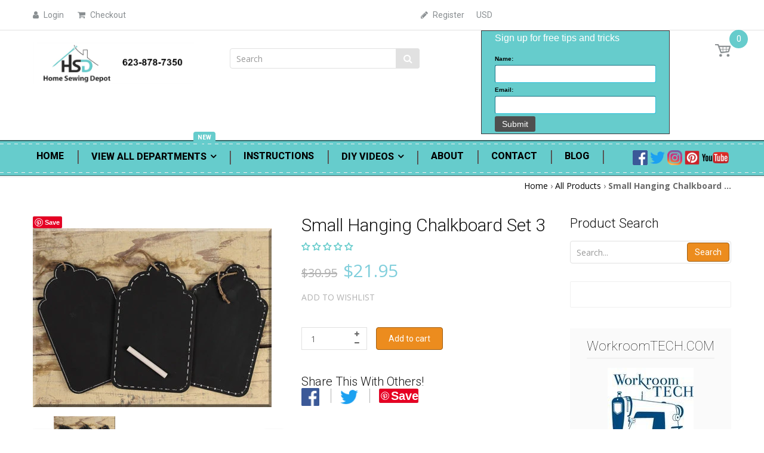

--- FILE ---
content_type: application/javascript; charset=UTF-8
request_url: https://instagram-3cb0.kxcdn.com/resource/resource.js?shop=home-sewing-depot.myshopify.com
body_size: 58823
content:
function InstagramShopNamespace() {

    

        
            if (typeof jQuery == "undefined" || jQuery == false) {
                /*! jQuery v1.7.1 jquery.com | jquery.org/license */
(function(a,b){function cy(a){return f.isWindow(a)?a:a.nodeType===9?a.defaultView||a.parentWindow:!1}function cv(a){if(!ck[a]){var b=c.body,d=f("<"+a+">").appendTo(b),e=d.css("display");d.remove();if(e==="none"||e===""){cl||(cl=c.createElement("iframe"),cl.frameBorder=cl.width=cl.height=0),b.appendChild(cl);if(!cm||!cl.createElement)cm=(cl.contentWindow||cl.contentDocument).document,cm.write((c.compatMode==="CSS1Compat"?"<!doctype html>":"")+"<html><body>"),cm.close();d=cm.createElement(a),cm.body.appendChild(d),e=f.css(d,"display"),b.removeChild(cl)}ck[a]=e}return ck[a]}function cu(a,b){var c={};f.each(cq.concat.apply([],cq.slice(0,b)),function(){c[this]=a});return c}function ct(){cr=b}function cs(){setTimeout(ct,0);return cr=f.now()}function cj(){try{return new a.ActiveXObject("Microsoft.XMLHTTP")}catch(b){}}function ci(){try{return new a.XMLHttpRequest}catch(b){}}function cc(a,c){a.dataFilter&&(c=a.dataFilter(c,a.dataType));var d=a.dataTypes,e={},g,h,i=d.length,j,k=d[0],l,m,n,o,p;for(g=1;g<i;g++){if(g===1)for(h in a.converters)typeof h=="string"&&(e[h.toLowerCase()]=a.converters[h]);l=k,k=d[g];if(k==="*")k=l;else if(l!=="*"&&l!==k){m=l+" "+k,n=e[m]||e["* "+k];if(!n){p=b;for(o in e){j=o.split(" ");if(j[0]===l||j[0]==="*"){p=e[j[1]+" "+k];if(p){o=e[o],o===!0?n=p:p===!0&&(n=o);break}}}}!n&&!p&&f.error("No conversion from "+m.replace(" "," to ")),n!==!0&&(c=n?n(c):p(o(c)))}}return c}function cb(a,c,d){var e=a.contents,f=a.dataTypes,g=a.responseFields,h,i,j,k;for(i in g)i in d&&(c[g[i]]=d[i]);while(f[0]==="*")f.shift(),h===b&&(h=a.mimeType||c.getResponseHeader("content-type"));if(h)for(i in e)if(e[i]&&e[i].test(h)){f.unshift(i);break}if(f[0]in d)j=f[0];else{for(i in d){if(!f[0]||a.converters[i+" "+f[0]]){j=i;break}k||(k=i)}j=j||k}if(j){j!==f[0]&&f.unshift(j);return d[j]}}function ca(a,b,c,d){if(f.isArray(b))f.each(b,function(b,e){c||bE.test(a)?d(a,e):ca(a+"["+(typeof e=="object"||f.isArray(e)?b:"")+"]",e,c,d)});else if(!c&&b!=null&&typeof b=="object")for(var e in b)ca(a+"["+e+"]",b[e],c,d);else d(a,b)}function b_(a,c){var d,e,g=f.ajaxSettings.flatOptions||{};for(d in c)c[d]!==b&&((g[d]?a:e||(e={}))[d]=c[d]);e&&f.extend(!0,a,e)}function b$(a,c,d,e,f,g){f=f||c.dataTypes[0],g=g||{},g[f]=!0;var h=a[f],i=0,j=h?h.length:0,k=a===bT,l;for(;i<j&&(k||!l);i++)l=h[i](c,d,e),typeof l=="string"&&(!k||g[l]?l=b:(c.dataTypes.unshift(l),l=b$(a,c,d,e,l,g)));(k||!l)&&!g["*"]&&(l=b$(a,c,d,e,"*",g));return l}function bZ(a){return function(b,c){typeof b!="string"&&(c=b,b="*");if(f.isFunction(c)){var d=b.toLowerCase().split(bP),e=0,g=d.length,h,i,j;for(;e<g;e++)h=d[e],j=/^\+/.test(h),j&&(h=h.substr(1)||"*"),i=a[h]=a[h]||[],i[j?"unshift":"push"](c)}}}function bC(a,b,c){var d=b==="width"?a.offsetWidth:a.offsetHeight,e=b==="width"?bx:by,g=0,h=e.length;if(d>0){if(c!=="border")for(;g<h;g++)c||(d-=parseFloat(f.css(a,"padding"+e[g]))||0),c==="margin"?d+=parseFloat(f.css(a,c+e[g]))||0:d-=parseFloat(f.css(a,"border"+e[g]+"Width"))||0;return d+"px"}d=bz(a,b,b);if(d<0||d==null)d=a.style[b]||0;d=parseFloat(d)||0;if(c)for(;g<h;g++)d+=parseFloat(f.css(a,"padding"+e[g]))||0,c!=="padding"&&(d+=parseFloat(f.css(a,"border"+e[g]+"Width"))||0),c==="margin"&&(d+=parseFloat(f.css(a,c+e[g]))||0);return d+"px"}function bp(a,b){b.src?f.ajax({url:b.src,async:!1,dataType:"script"}):f.globalEval((b.text||b.textContent||b.innerHTML||"").replace(bf,"/*$0*/")),b.parentNode&&b.parentNode.removeChild(b)}function bo(a){var b=c.createElement("div");bh.appendChild(b),b.innerHTML=a.outerHTML;return b.firstChild}function bn(a){var b=(a.nodeName||"").toLowerCase();b==="input"?bm(a):b!=="script"&&typeof a.getElementsByTagName!="undefined"&&f.grep(a.getElementsByTagName("input"),bm)}function bm(a){if(a.type==="checkbox"||a.type==="radio")a.defaultChecked=a.checked}function bl(a){return typeof a.getElementsByTagName!="undefined"?a.getElementsByTagName("*"):typeof a.querySelectorAll!="undefined"?a.querySelectorAll("*"):[]}function bk(a,b){var c;if(b.nodeType===1){b.clearAttributes&&b.clearAttributes(),b.mergeAttributes&&b.mergeAttributes(a),c=b.nodeName.toLowerCase();if(c==="object")b.outerHTML=a.outerHTML;else if(c!=="input"||a.type!=="checkbox"&&a.type!=="radio"){if(c==="option")b.selected=a.defaultSelected;else if(c==="input"||c==="textarea")b.defaultValue=a.defaultValue}else a.checked&&(b.defaultChecked=b.checked=a.checked),b.value!==a.value&&(b.value=a.value);b.removeAttribute(f.expando)}}function bj(a,b){if(b.nodeType===1&&!!f.hasData(a)){var c,d,e,g=f._data(a),h=f._data(b,g),i=g.events;if(i){delete h.handle,h.events={};for(c in i)for(d=0,e=i[c].length;d<e;d++)f.event.add(b,c+(i[c][d].namespace?".":"")+i[c][d].namespace,i[c][d],i[c][d].data)}h.data&&(h.data=f.extend({},h.data))}}function bi(a,b){return f.nodeName(a,"table")?a.getElementsByTagName("tbody")[0]||a.appendChild(a.ownerDocument.createElement("tbody")):a}function U(a){var b=V.split("|"),c=a.createDocumentFragment();if(c.createElement)while(b.length)c.createElement(b.pop());return c}function T(a,b,c){b=b||0;if(f.isFunction(b))return f.grep(a,function(a,d){var e=!!b.call(a,d,a);return e===c});if(b.nodeType)return f.grep(a,function(a,d){return a===b===c});if(typeof b=="string"){var d=f.grep(a,function(a){return a.nodeType===1});if(O.test(b))return f.filter(b,d,!c);b=f.filter(b,d)}return f.grep(a,function(a,d){return f.inArray(a,b)>=0===c})}function S(a){return!a||!a.parentNode||a.parentNode.nodeType===11}function K(){return!0}function J(){return!1}function n(a,b,c){var d=b+"defer",e=b+"queue",g=b+"mark",h=f._data(a,d);h&&(c==="queue"||!f._data(a,e))&&(c==="mark"||!f._data(a,g))&&setTimeout(function(){!f._data(a,e)&&!f._data(a,g)&&(f.removeData(a,d,!0),h.fire())},0)}function m(a){for(var b in a){if(b==="data"&&f.isEmptyObject(a[b]))continue;if(b!=="toJSON")return!1}return!0}function l(a,c,d){if(d===b&&a.nodeType===1){var e="data-"+c.replace(k,"-$1").toLowerCase();d=a.getAttribute(e);if(typeof d=="string"){try{d=d==="true"?!0:d==="false"?!1:d==="null"?null:f.isNumeric(d)?parseFloat(d):j.test(d)?f.parseJSON(d):d}catch(g){}f.data(a,c,d)}else d=b}return d}function h(a){var b=g[a]={},c,d;a=a.split(/\s+/);for(c=0,d=a.length;c<d;c++)b[a[c]]=!0;return b}var c=a.document,d=a.navigator,e=a.location,f=function(){function J(){if(!e.isReady){try{c.documentElement.doScroll("left")}catch(a){setTimeout(J,1);return}e.ready()}}var e=function(a,b){return new e.fn.init(a,b,h)},f=a.jQuery,g=a.$,h,i=/^(?:[^#<]*(<[\w\W]+>)[^>]*$|#([\w\-]*)$)/,j=/\S/,k=/^\s+/,l=/\s+$/,m=/^<(\w+)\s*\/?>(?:<\/\1>)?$/,n=/^[\],:{}\s]*$/,o=/\\(?:["\\\/bfnrt]|u[0-9a-fA-F]{4})/g,p=/"[^"\\\n\r]*"|true|false|null|-?\d+(?:\.\d*)?(?:[eE][+\-]?\d+)?/g,q=/(?:^|:|,)(?:\s*\[)+/g,r=/(webkit)[ \/]([\w.]+)/,s=/(opera)(?:.*version)?[ \/]([\w.]+)/,t=/(msie) ([\w.]+)/,u=/(mozilla)(?:.*? rv:([\w.]+))?/,v=/-([a-z]|[0-9])/ig,w=/^-ms-/,x=function(a,b){return(b+"").toUpperCase()},y=d.userAgent,z,A,B,C=Object.prototype.toString,D=Object.prototype.hasOwnProperty,E=Array.prototype.push,F=Array.prototype.slice,G=String.prototype.trim,H=Array.prototype.indexOf,I={};e.fn=e.prototype={constructor:e,init:function(a,d,f){var g,h,j,k;if(!a)return this;if(a.nodeType){this.context=this[0]=a,this.length=1;return this}if(a==="body"&&!d&&c.body){this.context=c,this[0]=c.body,this.selector=a,this.length=1;return this}if(typeof a=="string"){a.charAt(0)!=="<"||a.charAt(a.length-1)!==">"||a.length<3?g=i.exec(a):g=[null,a,null];if(g&&(g[1]||!d)){if(g[1]){d=d instanceof e?d[0]:d,k=d?d.ownerDocument||d:c,j=m.exec(a),j?e.isPlainObject(d)?(a=[c.createElement(j[1])],e.fn.attr.call(a,d,!0)):a=[k.createElement(j[1])]:(j=e.buildFragment([g[1]],[k]),a=(j.cacheable?e.clone(j.fragment):j.fragment).childNodes);return e.merge(this,a)}h=c.getElementById(g[2]);if(h&&h.parentNode){if(h.id!==g[2])return f.find(a);this.length=1,this[0]=h}this.context=c,this.selector=a;return this}return!d||d.jquery?(d||f).find(a):this.constructor(d).find(a)}if(e.isFunction(a))return f.ready(a);a.selector!==b&&(this.selector=a.selector,this.context=a.context);return e.makeArray(a,this)},selector:"",jquery:"1.7.1",length:0,size:function(){return this.length},toArray:function(){return F.call(this,0)},get:function(a){return a==null?this.toArray():a<0?this[this.length+a]:this[a]},pushStack:function(a,b,c){var d=this.constructor();e.isArray(a)?E.apply(d,a):e.merge(d,a),d.prevObject=this,d.context=this.context,b==="find"?d.selector=this.selector+(this.selector?" ":"")+c:b&&(d.selector=this.selector+"."+b+"("+c+")");return d},each:function(a,b){return e.each(this,a,b)},ready:function(a){e.bindReady(),A.add(a);return this},eq:function(a){a=+a;return a===-1?this.slice(a):this.slice(a,a+1)},first:function(){return this.eq(0)},last:function(){return this.eq(-1)},slice:function(){return this.pushStack(F.apply(this,arguments),"slice",F.call(arguments).join(","))},map:function(a){return this.pushStack(e.map(this,function(b,c){return a.call(b,c,b)}))},end:function(){return this.prevObject||this.constructor(null)},push:E,sort:[].sort,splice:[].splice},e.fn.init.prototype=e.fn,e.extend=e.fn.extend=function(){var a,c,d,f,g,h,i=arguments[0]||{},j=1,k=arguments.length,l=!1;typeof i=="boolean"&&(l=i,i=arguments[1]||{},j=2),typeof i!="object"&&!e.isFunction(i)&&(i={}),k===j&&(i=this,--j);for(;j<k;j++)if((a=arguments[j])!=null)for(c in a){d=i[c],f=a[c];if(i===f)continue;l&&f&&(e.isPlainObject(f)||(g=e.isArray(f)))?(g?(g=!1,h=d&&e.isArray(d)?d:[]):h=d&&e.isPlainObject(d)?d:{},i[c]=e.extend(l,h,f)):f!==b&&(i[c]=f)}return i},e.extend({noConflict:function(b){a.$===e&&(a.$=g),b&&a.jQuery===e&&(a.jQuery=f);return e},isReady:!1,readyWait:1,holdReady:function(a){a?e.readyWait++:e.ready(!0)},ready:function(a){if(a===!0&&!--e.readyWait||a!==!0&&!e.isReady){if(!c.body)return setTimeout(e.ready,1);e.isReady=!0;if(a!==!0&&--e.readyWait>0)return;A.fireWith(c,[e]),e.fn.trigger&&e(c).trigger("ready").off("ready")}},bindReady:function(){if(!A){A=e.Callbacks("once memory");if(c.readyState==="complete")return setTimeout(e.ready,1);if(c.addEventListener)c.addEventListener("DOMContentLoaded",B,!1),a.addEventListener("load",e.ready,!1);else if(c.attachEvent){c.attachEvent("onreadystatechange",B),a.attachEvent("onload",e.ready);var b=!1;try{b=a.frameElement==null}catch(d){}c.documentElement.doScroll&&b&&J()}}},isFunction:function(a){return e.type(a)==="function"},isArray:Array.isArray||function(a){return e.type(a)==="array"},isWindow:function(a){return a&&typeof a=="object"&&"setInterval"in a},isNumeric:function(a){return!isNaN(parseFloat(a))&&isFinite(a)},type:function(a){return a==null?String(a):I[C.call(a)]||"object"},isPlainObject:function(a){if(!a||e.type(a)!=="object"||a.nodeType||e.isWindow(a))return!1;try{if(a.constructor&&!D.call(a,"constructor")&&!D.call(a.constructor.prototype,"isPrototypeOf"))return!1}catch(c){return!1}var d;for(d in a);return d===b||D.call(a,d)},isEmptyObject:function(a){for(var b in a)return!1;return!0},error:function(a){throw new Error(a)},parseJSON:function(b){if(typeof b!="string"||!b)return null;b=e.trim(b);if(a.JSON&&a.JSON.parse)return a.JSON.parse(b);if(n.test(b.replace(o,"@").replace(p,"]").replace(q,"")))return(new Function("return "+b))();e.error("Invalid JSON: "+b)},parseXML:function(c){var d,f;try{a.DOMParser?(f=new DOMParser,d=f.parseFromString(c,"text/xml")):(d=new ActiveXObject("Microsoft.XMLDOM"),d.async="false",d.loadXML(c))}catch(g){d=b}(!d||!d.documentElement||d.getElementsByTagName("parsererror").length)&&e.error("Invalid XML: "+c);return d},noop:function(){},globalEval:function(b){b&&j.test(b)&&(a.execScript||function(b){a.eval.call(a,b)})(b)},camelCase:function(a){return a.replace(w,"ms-").replace(v,x)},nodeName:function(a,b){return a.nodeName&&a.nodeName.toUpperCase()===b.toUpperCase()},each:function(a,c,d){var f,g=0,h=a.length,i=h===b||e.isFunction(a);if(d){if(i){for(f in a)if(c.apply(a[f],d)===!1)break}else for(;g<h;)if(c.apply(a[g++],d)===!1)break}else if(i){for(f in a)if(c.call(a[f],f,a[f])===!1)break}else for(;g<h;)if(c.call(a[g],g,a[g++])===!1)break;return a},trim:G?function(a){return a==null?"":G.call(a)}:function(a){return a==null?"":(a+"").replace(k,"").replace(l,"")},makeArray:function(a,b){var c=b||[];if(a!=null){var d=e.type(a);a.length==null||d==="string"||d==="function"||d==="regexp"||e.isWindow(a)?E.call(c,a):e.merge(c,a)}return c},inArray:function(a,b,c){var d;if(b){if(H)return H.call(b,a,c);d=b.length,c=c?c<0?Math.max(0,d+c):c:0;for(;c<d;c++)if(c in b&&b[c]===a)return c}return-1},merge:function(a,c){var d=a.length,e=0;if(typeof c.length=="number")for(var f=c.length;e<f;e++)a[d++]=c[e];else while(c[e]!==b)a[d++]=c[e++];a.length=d;return a},grep:function(a,b,c){var d=[],e;c=!!c;for(var f=0,g=a.length;f<g;f++)e=!!b(a[f],f),c!==e&&d.push(a[f]);return d},map:function(a,c,d){var f,g,h=[],i=0,j=a.length,k=a instanceof e||j!==b&&typeof j=="number"&&(j>0&&a[0]&&a[j-1]||j===0||e.isArray(a));if(k)for(;i<j;i++)f=c(a[i],i,d),f!=null&&(h[h.length]=f);else for(g in a)f=c(a[g],g,d),f!=null&&(h[h.length]=f);return h.concat.apply([],h)},guid:1,proxy:function(a,c){if(typeof c=="string"){var d=a[c];c=a,a=d}if(!e.isFunction(a))return b;var f=F.call(arguments,2),g=function(){return a.apply(c,f.concat(F.call(arguments)))};g.guid=a.guid=a.guid||g.guid||e.guid++;return g},access:function(a,c,d,f,g,h){var i=a.length;if(typeof c=="object"){for(var j in c)e.access(a,j,c[j],f,g,d);return a}if(d!==b){f=!h&&f&&e.isFunction(d);for(var k=0;k<i;k++)g(a[k],c,f?d.call(a[k],k,g(a[k],c)):d,h);return a}return i?g(a[0],c):b},now:function(){return(new Date).getTime()},uaMatch:function(a){a=a.toLowerCase();var b=r.exec(a)||s.exec(a)||t.exec(a)||a.indexOf("compatible")<0&&u.exec(a)||[];return{browser:b[1]||"",version:b[2]||"0"}},sub:function(){function a(b,c){return new a.fn.init(b,c)}e.extend(!0,a,this),a.superclass=this,a.fn=a.prototype=this(),a.fn.constructor=a,a.sub=this.sub,a.fn.init=function(d,f){f&&f instanceof e&&!(f instanceof a)&&(f=a(f));return e.fn.init.call(this,d,f,b)},a.fn.init.prototype=a.fn;var b=a(c);return a},browser:{}}),e.each("Boolean Number String Function Array Date RegExp Object".split(" "),function(a,b){I["[object "+b+"]"]=b.toLowerCase()}),z=e.uaMatch(y),z.browser&&(e.browser[z.browser]=!0,e.browser.version=z.version),e.browser.webkit&&(e.browser.safari=!0),j.test(" ")&&(k=/^[\s\xA0]+/,l=/[\s\xA0]+$/),h=e(c),c.addEventListener?B=function(){c.removeEventListener("DOMContentLoaded",B,!1),e.ready()}:c.attachEvent&&(B=function(){c.readyState==="complete"&&(c.detachEvent("onreadystatechange",B),e.ready())});return e}(),g={};f.Callbacks=function(a){a=a?g[a]||h(a):{};var c=[],d=[],e,i,j,k,l,m=function(b){var d,e,g,h,i;for(d=0,e=b.length;d<e;d++)g=b[d],h=f.type(g),h==="array"?m(g):h==="function"&&(!a.unique||!o.has(g))&&c.push(g)},n=function(b,f){f=f||[],e=!a.memory||[b,f],i=!0,l=j||0,j=0,k=c.length;for(;c&&l<k;l++)if(c[l].apply(b,f)===!1&&a.stopOnFalse){e=!0;break}i=!1,c&&(a.once?e===!0?o.disable():c=[]:d&&d.length&&(e=d.shift(),o.fireWith(e[0],e[1])))},o={add:function(){if(c){var a=c.length;m(arguments),i?k=c.length:e&&e!==!0&&(j=a,n(e[0],e[1]))}return this},remove:function(){if(c){var b=arguments,d=0,e=b.length;for(;d<e;d++)for(var f=0;f<c.length;f++)if(b[d]===c[f]){i&&f<=k&&(k--,f<=l&&l--),c.splice(f--,1);if(a.unique)break}}return this},has:function(a){if(c){var b=0,d=c.length;for(;b<d;b++)if(a===c[b])return!0}return!1},empty:function(){c=[];return this},disable:function(){c=d=e=b;return this},disabled:function(){return!c},lock:function(){d=b,(!e||e===!0)&&o.disable();return this},locked:function(){return!d},fireWith:function(b,c){d&&(i?a.once||d.push([b,c]):(!a.once||!e)&&n(b,c));return this},fire:function(){o.fireWith(this,arguments);return this},fired:function(){return!!e}};return o};var i=[].slice;f.extend({Deferred:function(a){var b=f.Callbacks("once memory"),c=f.Callbacks("once memory"),d=f.Callbacks("memory"),e="pending",g={resolve:b,reject:c,notify:d},h={done:b.add,fail:c.add,progress:d.add,state:function(){return e},isResolved:b.fired,isRejected:c.fired,then:function(a,b,c){i.done(a).fail(b).progress(c);return this},always:function(){i.done.apply(i,arguments).fail.apply(i,arguments);return this},pipe:function(a,b,c){return f.Deferred(function(d){f.each({done:[a,"resolve"],fail:[b,"reject"],progress:[c,"notify"]},function(a,b){var c=b[0],e=b[1],g;f.isFunction(c)?i[a](function(){g=c.apply(this,arguments),g&&f.isFunction(g.promise)?g.promise().then(d.resolve,d.reject,d.notify):d[e+"With"](this===i?d:this,[g])}):i[a](d[e])})}).promise()},promise:function(a){if(a==null)a=h;else for(var b in h)a[b]=h[b];return a}},i=h.promise({}),j;for(j in g)i[j]=g[j].fire,i[j+"With"]=g[j].fireWith;i.done(function(){e="resolved"},c.disable,d.lock).fail(function(){e="rejected"},b.disable,d.lock),a&&a.call(i,i);return i},when:function(a){function m(a){return function(b){e[a]=arguments.length>1?i.call(arguments,0):b,j.notifyWith(k,e)}}function l(a){return function(c){b[a]=arguments.length>1?i.call(arguments,0):c,--g||j.resolveWith(j,b)}}var b=i.call(arguments,0),c=0,d=b.length,e=Array(d),g=d,h=d,j=d<=1&&a&&f.isFunction(a.promise)?a:f.Deferred(),k=j.promise();if(d>1){for(;c<d;c++)b[c]&&b[c].promise&&f.isFunction(b[c].promise)?b[c].promise().then(l(c),j.reject,m(c)):--g;g||j.resolveWith(j,b)}else j!==a&&j.resolveWith(j,d?[a]:[]);return k}}),f.support=function(){var b,d,e,g,h,i,j,k,l,m,n,o,p,q=c.createElement("div"),r=c.documentElement;q.setAttribute("className","t"),q.innerHTML="   <link/><table></table><a href='/a' style='top:1px;float:left;opacity:.55;'>a</a><input type='checkbox'/>",d=q.getElementsByTagName("*"),e=q.getElementsByTagName("a")[0];if(!d||!d.length||!e)return{};g=c.createElement("select"),h=g.appendChild(c.createElement("option")),i=q.getElementsByTagName("input")[0],b={leadingWhitespace:q.firstChild.nodeType===3,tbody:!q.getElementsByTagName("tbody").length,htmlSerialize:!!q.getElementsByTagName("link").length,style:/top/.test(e.getAttribute("style")),hrefNormalized:e.getAttribute("href")==="/a",opacity:/^0.55/.test(e.style.opacity),cssFloat:!!e.style.cssFloat,checkOn:i.value==="on",optSelected:h.selected,getSetAttribute:q.className!=="t",enctype:!!c.createElement("form").enctype,html5Clone:c.createElement("nav").cloneNode(!0).outerHTML!=="<:nav></:nav>",submitBubbles:!0,changeBubbles:!0,focusinBubbles:!1,deleteExpando:!0,noCloneEvent:!0,inlineBlockNeedsLayout:!1,shrinkWrapBlocks:!1,reliableMarginRight:!0},i.checked=!0,b.noCloneChecked=i.cloneNode(!0).checked,g.disabled=!0,b.optDisabled=!h.disabled;try{delete q.test}catch(s){b.deleteExpando=!1}!q.addEventListener&&q.attachEvent&&q.fireEvent&&(q.attachEvent("onclick",function(){b.noCloneEvent=!1}),q.cloneNode(!0).fireEvent("onclick")),i=c.createElement("input"),i.value="t",i.setAttribute("type","radio"),b.radioValue=i.value==="t",i.setAttribute("checked","checked"),q.appendChild(i),k=c.createDocumentFragment(),k.appendChild(q.lastChild),b.checkClone=k.cloneNode(!0).cloneNode(!0).lastChild.checked,b.appendChecked=i.checked,k.removeChild(i),k.appendChild(q),q.innerHTML="",a.getComputedStyle&&(j=c.createElement("div"),j.style.width="0",j.style.marginRight="0",q.style.width="2px",q.appendChild(j),b.reliableMarginRight=(parseInt((a.getComputedStyle(j,null)||{marginRight:0}).marginRight,10)||0)===0);if(q.attachEvent)for(o in{submit:1,change:1,focusin:1})n="on"+o,p=n in q,p||(q.setAttribute(n,"return;"),p=typeof q[n]=="function"),b[o+"Bubbles"]=p;k.removeChild(q),k=g=h=j=q=i=null,f(function(){var a,d,e,g,h,i,j,k,m,n,o,r=c.getElementsByTagName("body")[0];!r||(j=1,k="position:absolute;top:0;left:0;width:1px;height:1px;margin:0;",m="visibility:hidden;border:0;",n="style='"+k+"border:5px solid #000;padding:0;'",o="<div "+n+"><div></div></div>"+"<table "+n+" cellpadding='0' cellspacing='0'>"+"<tr><td></td></tr></table>",a=c.createElement("div"),a.style.cssText=m+"width:0;height:0;position:static;top:0;margin-top:"+j+"px",r.insertBefore(a,r.firstChild),q=c.createElement("div"),a.appendChild(q),q.innerHTML="<table><tr><td style='padding:0;border:0;display:none'></td><td>t</td></tr></table>",l=q.getElementsByTagName("td"),p=l[0].offsetHeight===0,l[0].style.display="",l[1].style.display="none",b.reliableHiddenOffsets=p&&l[0].offsetHeight===0,q.innerHTML="",q.style.width=q.style.paddingLeft="1px",f.boxModel=b.boxModel=q.offsetWidth===2,typeof q.style.zoom!="undefined"&&(q.style.display="inline",q.style.zoom=1,b.inlineBlockNeedsLayout=q.offsetWidth===2,q.style.display="",q.innerHTML="<div style='width:4px;'></div>",b.shrinkWrapBlocks=q.offsetWidth!==2),q.style.cssText=k+m,q.innerHTML=o,d=q.firstChild,e=d.firstChild,h=d.nextSibling.firstChild.firstChild,i={doesNotAddBorder:e.offsetTop!==5,doesAddBorderForTableAndCells:h.offsetTop===5},e.style.position="fixed",e.style.top="20px",i.fixedPosition=e.offsetTop===20||e.offsetTop===15,e.style.position=e.style.top="",d.style.overflow="hidden",d.style.position="relative",i.subtractsBorderForOverflowNotVisible=e.offsetTop===-5,i.doesNotIncludeMarginInBodyOffset=r.offsetTop!==j,r.removeChild(a),q=a=null,f.extend(b,i))});return b}();var j=/^(?:\{.*\}|\[.*\])$/,k=/([A-Z])/g;f.extend({cache:{},uuid:0,expando:"jQuery"+(f.fn.jquery+Math.random()).replace(/\D/g,""),noData:{embed:!0,object:"clsid:D27CDB6E-AE6D-11cf-96B8-444553540000",applet:!0},hasData:function(a){a=a.nodeType?f.cache[a[f.expando]]:a[f.expando];return!!a&&!m(a)},data:function(a,c,d,e){if(!!f.acceptData(a)){var g,h,i,j=f.expando,k=typeof c=="string",l=a.nodeType,m=l?f.cache:a,n=l?a[j]:a[j]&&j,o=c==="events";if((!n||!m[n]||!o&&!e&&!m[n].data)&&k&&d===b)return;n||(l?a[j]=n=++f.uuid:n=j),m[n]||(m[n]={},l||(m[n].toJSON=f.noop));if(typeof c=="object"||typeof c=="function")e?m[n]=f.extend(m[n],c):m[n].data=f.extend(m[n].data,c);g=h=m[n],e||(h.data||(h.data={}),h=h.data),d!==b&&(h[f.camelCase(c)]=d);if(o&&!h[c])return g.events;k?(i=h[c],i==null&&(i=h[f.camelCase(c)])):i=h;return i}},removeData:function(a,b,c){if(!!f.acceptData(a)){var d,e,g,h=f.expando,i=a.nodeType,j=i?f.cache:a,k=i?a[h]:h;if(!j[k])return;if(b){d=c?j[k]:j[k].data;if(d){f.isArray(b)||(b in d?b=[b]:(b=f.camelCase(b),b in d?b=[b]:b=b.split(" ")));for(e=0,g=b.length;e<g;e++)delete d[b[e]];if(!(c?m:f.isEmptyObject)(d))return}}if(!c){delete j[k].data;if(!m(j[k]))return}f.support.deleteExpando||!j.setInterval?delete j[k]:j[k]=null,i&&(f.support.deleteExpando?delete a[h]:a.removeAttribute?a.removeAttribute(h):a[h]=null)}},_data:function(a,b,c){return f.data(a,b,c,!0)},acceptData:function(a){if(a.nodeName){var b=f.noData[a.nodeName.toLowerCase()];if(b)return b!==!0&&a.getAttribute("classid")===b}return!0}}),f.fn.extend({data:function(a,c){var d,e,g,h=null;if(typeof a=="undefined"){if(this.length){h=f.data(this[0]);if(this[0].nodeType===1&&!f._data(this[0],"parsedAttrs")){e=this[0].attributes;for(var i=0,j=e.length;i<j;i++)g=e[i].name,g.indexOf("data-")===0&&(g=f.camelCase(g.substring(5)),l(this[0],g,h[g]));f._data(this[0],"parsedAttrs",!0)}}return h}if(typeof a=="object")return this.each(function(){f.data(this,a)});d=a.split("."),d[1]=d[1]?"."+d[1]:"";if(c===b){h=this.triggerHandler("getData"+d[1]+"!",[d[0]]),h===b&&this.length&&(h=f.data(this[0],a),h=l(this[0],a,h));return h===b&&d[1]?this.data(d[0]):h}return this.each(function(){var b=f(this),e=[d[0],c];b.triggerHandler("setData"+d[1]+"!",e),f.data(this,a,c),b.triggerHandler("changeData"+d[1]+"!",e)})},removeData:function(a){return this.each(function(){f.removeData(this,a)})}}),f.extend({_mark:function(a,b){a&&(b=(b||"fx")+"mark",f._data(a,b,(f._data(a,b)||0)+1))},_unmark:function(a,b,c){a!==!0&&(c=b,b=a,a=!1);if(b){c=c||"fx";var d=c+"mark",e=a?0:(f._data(b,d)||1)-1;e?f._data(b,d,e):(f.removeData(b,d,!0),n(b,c,"mark"))}},queue:function(a,b,c){var d;if(a){b=(b||"fx")+"queue",d=f._data(a,b),c&&(!d||f.isArray(c)?d=f._data(a,b,f.makeArray(c)):d.push(c));return d||[]}},dequeue:function(a,b){b=b||"fx";var c=f.queue(a,b),d=c.shift(),e={};d==="inprogress"&&(d=c.shift()),d&&(b==="fx"&&c.unshift("inprogress"),f._data(a,b+".run",e),d.call(a,function(){f.dequeue(a,b)},e)),c.length||(f.removeData(a,b+"queue "+b+".run",!0),n(a,b,"queue"))}}),f.fn.extend({queue:function(a,c){typeof a!="string"&&(c=a,a="fx");if(c===b)return f.queue(this[0],a);return this.each(function(){var b=f.queue(this,a,c);a==="fx"&&b[0]!=="inprogress"&&f.dequeue(this,a)})},dequeue:function(a){return this.each(function(){f.dequeue(this,a)})},delay:function(a,b){a=f.fx?f.fx.speeds[a]||a:a,b=b||"fx";return this.queue(b,function(b,c){var d=setTimeout(b,a);c.stop=function(){clearTimeout(d)}})},clearQueue:function(a){return this.queue(a||"fx",[])},promise:function(a,c){function m(){--h||d.resolveWith(e,[e])}typeof a!="string"&&(c=a,a=b),a=a||"fx";var d=f.Deferred(),e=this,g=e.length,h=1,i=a+"defer",j=a+"queue",k=a+"mark",l;while(g--)if(l=f.data(e[g],i,b,!0)||(f.data(e[g],j,b,!0)||f.data(e[g],k,b,!0))&&f.data(e[g],i,f.Callbacks("once memory"),!0))h++,l.add(m);m();return d.promise()}});var o=/[\n\t\r]/g,p=/\s+/,q=/\r/g,r=/^(?:button|input)$/i,s=/^(?:button|input|object|select|textarea)$/i,t=/^a(?:rea)?$/i,u=/^(?:autofocus|autoplay|async|checked|controls|defer|disabled|hidden|loop|multiple|open|readonly|required|scoped|selected)$/i,v=f.support.getSetAttribute,w,x,y;f.fn.extend({attr:function(a,b){return f.access(this,a,b,!0,f.attr)},removeAttr:function(a){return this.each(function(){f.removeAttr(this,a)})},prop:function(a,b){return f.access(this,a,b,!0,f.prop)},removeProp:function(a){a=f.propFix[a]||a;return this.each(function(){try{this[a]=b,delete this[a]}catch(c){}})},addClass:function(a){var b,c,d,e,g,h,i;if(f.isFunction(a))return this.each(function(b){f(this).addClass(a.call(this,b,this.className))});if(a&&typeof a=="string"){b=a.split(p);for(c=0,d=this.length;c<d;c++){e=this[c];if(e.nodeType===1)if(!e.className&&b.length===1)e.className=a;else{g=" "+e.className+" ";for(h=0,i=b.length;h<i;h++)~g.indexOf(" "+b[h]+" ")||(g+=b[h]+" ");e.className=f.trim(g)}}}return this},removeClass:function(a){var c,d,e,g,h,i,j;if(f.isFunction(a))return this.each(function(b){f(this).removeClass(a.call(this,b,this.className))});if(a&&typeof a=="string"||a===b){c=(a||"").split(p);for(d=0,e=this.length;d<e;d++){g=this[d];if(g.nodeType===1&&g.className)if(a){h=(" "+g.className+" ").replace(o," ");for(i=0,j=c.length;i<j;i++)h=h.replace(" "+c[i]+" "," ");g.className=f.trim(h)}else g.className=""}}return this},toggleClass:function(a,b){var c=typeof a,d=typeof b=="boolean";if(f.isFunction(a))return this.each(function(c){f(this).toggleClass(a.call(this,c,this.className,b),b)});return this.each(function(){if(c==="string"){var e,g=0,h=f(this),i=b,j=a.split(p);while(e=j[g++])i=d?i:!h.hasClass(e),h[i?"addClass":"removeClass"](e)}else if(c==="undefined"||c==="boolean")this.className&&f._data(this,"__className__",this.className),this.className=this.className||a===!1?"":f._data(this,"__className__")||""})},hasClass:function(a){var b=" "+a+" ",c=0,d=this.length;for(;c<d;c++)if(this[c].nodeType===1&&(" "+this[c].className+" ").replace(o," ").indexOf(b)>-1)return!0;return!1},val:function(a){var c,d,e,g=this[0];{if(!!arguments.length){e=f.isFunction(a);return this.each(function(d){var g=f(this),h;if(this.nodeType===1){e?h=a.call(this,d,g.val()):h=a,h==null?h="":typeof h=="number"?h+="":f.isArray(h)&&(h=f.map(h,function(a){return a==null?"":a+""})),c=f.valHooks[this.nodeName.toLowerCase()]||f.valHooks[this.type];if(!c||!("set"in c)||c.set(this,h,"value")===b)this.value=h}})}if(g){c=f.valHooks[g.nodeName.toLowerCase()]||f.valHooks[g.type];if(c&&"get"in c&&(d=c.get(g,"value"))!==b)return d;d=g.value;return typeof d=="string"?d.replace(q,""):d==null?"":d}}}}),f.extend({valHooks:{option:{get:function(a){var b=a.attributes.value;return!b||b.specified?a.value:a.text}},select:{get:function(a){var b,c,d,e,g=a.selectedIndex,h=[],i=a.options,j=a.type==="select-one";if(g<0)return null;c=j?g:0,d=j?g+1:i.length;for(;c<d;c++){e=i[c];if(e.selected&&(f.support.optDisabled?!e.disabled:e.getAttribute("disabled")===null)&&(!e.parentNode.disabled||!f.nodeName(e.parentNode,"optgroup"))){b=f(e).val();if(j)return b;h.push(b)}}if(j&&!h.length&&i.length)return f(i[g]).val();return h},set:function(a,b){var c=f.makeArray(b);f(a).find("option").each(function(){this.selected=f.inArray(f(this).val(),c)>=0}),c.length||(a.selectedIndex=-1);return c}}},attrFn:{val:!0,css:!0,html:!0,text:!0,data:!0,width:!0,height:!0,offset:!0},attr:function(a,c,d,e){var g,h,i,j=a.nodeType;if(!!a&&j!==3&&j!==8&&j!==2){if(e&&c in f.attrFn)return f(a)[c](d);if(typeof a.getAttribute=="undefined")return f.prop(a,c,d);i=j!==1||!f.isXMLDoc(a),i&&(c=c.toLowerCase(),h=f.attrHooks[c]||(u.test(c)?x:w));if(d!==b){if(d===null){f.removeAttr(a,c);return}if(h&&"set"in h&&i&&(g=h.set(a,d,c))!==b)return g;a.setAttribute(c,""+d);return d}if(h&&"get"in h&&i&&(g=h.get(a,c))!==null)return g;g=a.getAttribute(c);return g===null?b:g}},removeAttr:function(a,b){var c,d,e,g,h=0;if(b&&a.nodeType===1){d=b.toLowerCase().split(p),g=d.length;for(;h<g;h++)e=d[h],e&&(c=f.propFix[e]||e,f.attr(a,e,""),a.removeAttribute(v?e:c),u.test(e)&&c in a&&(a[c]=!1))}},attrHooks:{type:{set:function(a,b){if(r.test(a.nodeName)&&a.parentNode)f.error("type property can't be changed");else if(!f.support.radioValue&&b==="radio"&&f.nodeName(a,"input")){var c=a.value;a.setAttribute("type",b),c&&(a.value=c);return b}}},value:{get:function(a,b){if(w&&f.nodeName(a,"button"))return w.get(a,b);return b in a?a.value:null},set:function(a,b,c){if(w&&f.nodeName(a,"button"))return w.set(a,b,c);a.value=b}}},propFix:{tabindex:"tabIndex",readonly:"readOnly","for":"htmlFor","class":"className",maxlength:"maxLength",cellspacing:"cellSpacing",cellpadding:"cellPadding",rowspan:"rowSpan",colspan:"colSpan",usemap:"useMap",frameborder:"frameBorder",contenteditable:"contentEditable"},prop:function(a,c,d){var e,g,h,i=a.nodeType;if(!!a&&i!==3&&i!==8&&i!==2){h=i!==1||!f.isXMLDoc(a),h&&(c=f.propFix[c]||c,g=f.propHooks[c]);return d!==b?g&&"set"in g&&(e=g.set(a,d,c))!==b?e:a[c]=d:g&&"get"in g&&(e=g.get(a,c))!==null?e:a[c]}},propHooks:{tabIndex:{get:function(a){var c=a.getAttributeNode("tabindex");return c&&c.specified?parseInt(c.value,10):s.test(a.nodeName)||t.test(a.nodeName)&&a.href?0:b}}}}),f.attrHooks.tabindex=f.propHooks.tabIndex,x={get:function(a,c){var d,e=f.prop(a,c);return e===!0||typeof e!="boolean"&&(d=a.getAttributeNode(c))&&d.nodeValue!==!1?c.toLowerCase():b},set:function(a,b,c){var d;b===!1?f.removeAttr(a,c):(d=f.propFix[c]||c,d in a&&(a[d]=!0),a.setAttribute(c,c.toLowerCase()));return c}},v||(y={name:!0,id:!0},w=f.valHooks.button={get:function(a,c){var d;d=a.getAttributeNode(c);return d&&(y[c]?d.nodeValue!=="":d.specified)?d.nodeValue:b},set:function(a,b,d){var e=a.getAttributeNode(d);e||(e=c.createAttribute(d),a.setAttributeNode(e));return e.nodeValue=b+""}},f.attrHooks.tabindex.set=w.set,f.each(["width","height"],function(a,b){f.attrHooks[b]=f.extend(f.attrHooks[b],{set:function(a,c){if(c===""){a.setAttribute(b,"auto");return c}}})}),f.attrHooks.contenteditable={get:w.get,set:function(a,b,c){b===""&&(b="false"),w.set(a,b,c)}}),f.support.hrefNormalized||f.each(["href","src","width","height"],function(a,c){f.attrHooks[c]=f.extend(f.attrHooks[c],{get:function(a){var d=a.getAttribute(c,2);return d===null?b:d}})}),f.support.style||(f.attrHooks.style={get:function(a){return a.style.cssText.toLowerCase()||b},set:function(a,b){return a.style.cssText=""+b}}),f.support.optSelected||(f.propHooks.selected=f.extend(f.propHooks.selected,{get:function(a){var b=a.parentNode;b&&(b.selectedIndex,b.parentNode&&b.parentNode.selectedIndex);return null}})),f.support.enctype||(f.propFix.enctype="encoding"),f.support.checkOn||f.each(["radio","checkbox"],function(){f.valHooks[this]={get:function(a){return a.getAttribute("value")===null?"on":a.value}}}),f.each(["radio","checkbox"],function(){f.valHooks[this]=f.extend(f.valHooks[this],{set:function(a,b){if(f.isArray(b))return a.checked=f.inArray(f(a).val(),b)>=0}})});var z=/^(?:textarea|input|select)$/i,A=/^([^\.]*)?(?:\.(.+))?$/,B=/\bhover(\.\S+)?\b/,C=/^key/,D=/^(?:mouse|contextmenu)|click/,E=/^(?:focusinfocus|focusoutblur)$/,F=/^(\w*)(?:#([\w\-]+))?(?:\.([\w\-]+))?$/,G=function(a){var b=F.exec(a);b&&(b[1]=(b[1]||"").toLowerCase(),b[3]=b[3]&&new RegExp("(?:^|\\s)"+b[3]+"(?:\\s|$)"));return b},H=function(a,b){var c=a.attributes||{};return(!b[1]||a.nodeName.toLowerCase()===b[1])&&(!b[2]||(c.id||{}).value===b[2])&&(!b[3]||b[3].test((c["class"]||{}).value))},I=function(a){return f.event.special.hover?a:a.replace(B,"mouseenter$1 mouseleave$1")};
f.event={add:function(a,c,d,e,g){var h,i,j,k,l,m,n,o,p,q,r,s;if(!(a.nodeType===3||a.nodeType===8||!c||!d||!(h=f._data(a)))){d.handler&&(p=d,d=p.handler),d.guid||(d.guid=f.guid++),j=h.events,j||(h.events=j={}),i=h.handle,i||(h.handle=i=function(a){return typeof f!="undefined"&&(!a||f.event.triggered!==a.type)?f.event.dispatch.apply(i.elem,arguments):b},i.elem=a),c=f.trim(I(c)).split(" ");for(k=0;k<c.length;k++){l=A.exec(c[k])||[],m=l[1],n=(l[2]||"").split(".").sort(),s=f.event.special[m]||{},m=(g?s.delegateType:s.bindType)||m,s=f.event.special[m]||{},o=f.extend({type:m,origType:l[1],data:e,handler:d,guid:d.guid,selector:g,quick:G(g),namespace:n.join(".")},p),r=j[m];if(!r){r=j[m]=[],r.delegateCount=0;if(!s.setup||s.setup.call(a,e,n,i)===!1)a.addEventListener?a.addEventListener(m,i,!1):a.attachEvent&&a.attachEvent("on"+m,i)}s.add&&(s.add.call(a,o),o.handler.guid||(o.handler.guid=d.guid)),g?r.splice(r.delegateCount++,0,o):r.push(o),f.event.global[m]=!0}a=null}},global:{},remove:function(a,b,c,d,e){var g=f.hasData(a)&&f._data(a),h,i,j,k,l,m,n,o,p,q,r,s;if(!!g&&!!(o=g.events)){b=f.trim(I(b||"")).split(" ");for(h=0;h<b.length;h++){i=A.exec(b[h])||[],j=k=i[1],l=i[2];if(!j){for(j in o)f.event.remove(a,j+b[h],c,d,!0);continue}p=f.event.special[j]||{},j=(d?p.delegateType:p.bindType)||j,r=o[j]||[],m=r.length,l=l?new RegExp("(^|\\.)"+l.split(".").sort().join("\\.(?:.*\\.)?")+"(\\.|$)"):null;for(n=0;n<r.length;n++)s=r[n],(e||k===s.origType)&&(!c||c.guid===s.guid)&&(!l||l.test(s.namespace))&&(!d||d===s.selector||d==="**"&&s.selector)&&(r.splice(n--,1),s.selector&&r.delegateCount--,p.remove&&p.remove.call(a,s));r.length===0&&m!==r.length&&((!p.teardown||p.teardown.call(a,l)===!1)&&f.removeEvent(a,j,g.handle),delete o[j])}f.isEmptyObject(o)&&(q=g.handle,q&&(q.elem=null),f.removeData(a,["events","handle"],!0))}},customEvent:{getData:!0,setData:!0,changeData:!0},trigger:function(c,d,e,g){if(!e||e.nodeType!==3&&e.nodeType!==8){var h=c.type||c,i=[],j,k,l,m,n,o,p,q,r,s;if(E.test(h+f.event.triggered))return;h.indexOf("!")>=0&&(h=h.slice(0,-1),k=!0),h.indexOf(".")>=0&&(i=h.split("."),h=i.shift(),i.sort());if((!e||f.event.customEvent[h])&&!f.event.global[h])return;c=typeof c=="object"?c[f.expando]?c:new f.Event(h,c):new f.Event(h),c.type=h,c.isTrigger=!0,c.exclusive=k,c.namespace=i.join("."),c.namespace_re=c.namespace?new RegExp("(^|\\.)"+i.join("\\.(?:.*\\.)?")+"(\\.|$)"):null,o=h.indexOf(":")<0?"on"+h:"";if(!e){j=f.cache;for(l in j)j[l].events&&j[l].events[h]&&f.event.trigger(c,d,j[l].handle.elem,!0);return}c.result=b,c.target||(c.target=e),d=d!=null?f.makeArray(d):[],d.unshift(c),p=f.event.special[h]||{};if(p.trigger&&p.trigger.apply(e,d)===!1)return;r=[[e,p.bindType||h]];if(!g&&!p.noBubble&&!f.isWindow(e)){s=p.delegateType||h,m=E.test(s+h)?e:e.parentNode,n=null;for(;m;m=m.parentNode)r.push([m,s]),n=m;n&&n===e.ownerDocument&&r.push([n.defaultView||n.parentWindow||a,s])}for(l=0;l<r.length&&!c.isPropagationStopped();l++)m=r[l][0],c.type=r[l][1],q=(f._data(m,"events")||{})[c.type]&&f._data(m,"handle"),q&&q.apply(m,d),q=o&&m[o],q&&f.acceptData(m)&&q.apply(m,d)===!1&&c.preventDefault();c.type=h,!g&&!c.isDefaultPrevented()&&(!p._default||p._default.apply(e.ownerDocument,d)===!1)&&(h!=="click"||!f.nodeName(e,"a"))&&f.acceptData(e)&&o&&e[h]&&(h!=="focus"&&h!=="blur"||c.target.offsetWidth!==0)&&!f.isWindow(e)&&(n=e[o],n&&(e[o]=null),f.event.triggered=h,e[h](),f.event.triggered=b,n&&(e[o]=n));return c.result}},dispatch:function(c){c=f.event.fix(c||a.event);var d=(f._data(this,"events")||{})[c.type]||[],e=d.delegateCount,g=[].slice.call(arguments,0),h=!c.exclusive&&!c.namespace,i=[],j,k,l,m,n,o,p,q,r,s,t;g[0]=c,c.delegateTarget=this;if(e&&!c.target.disabled&&(!c.button||c.type!=="click")){m=f(this),m.context=this.ownerDocument||this;for(l=c.target;l!=this;l=l.parentNode||this){o={},q=[],m[0]=l;for(j=0;j<e;j++)r=d[j],s=r.selector,o[s]===b&&(o[s]=r.quick?H(l,r.quick):m.is(s)),o[s]&&q.push(r);q.length&&i.push({elem:l,matches:q})}}d.length>e&&i.push({elem:this,matches:d.slice(e)});for(j=0;j<i.length&&!c.isPropagationStopped();j++){p=i[j],c.currentTarget=p.elem;for(k=0;k<p.matches.length&&!c.isImmediatePropagationStopped();k++){r=p.matches[k];if(h||!c.namespace&&!r.namespace||c.namespace_re&&c.namespace_re.test(r.namespace))c.data=r.data,c.handleObj=r,n=((f.event.special[r.origType]||{}).handle||r.handler).apply(p.elem,g),n!==b&&(c.result=n,n===!1&&(c.preventDefault(),c.stopPropagation()))}}return c.result},props:"attrChange attrName relatedNode srcElement altKey bubbles cancelable ctrlKey currentTarget eventPhase metaKey relatedTarget shiftKey target timeStamp view which".split(" "),fixHooks:{},keyHooks:{props:"char charCode key keyCode".split(" "),filter:function(a,b){a.which==null&&(a.which=b.charCode!=null?b.charCode:b.keyCode);return a}},mouseHooks:{props:"button buttons clientX clientY fromElement offsetX offsetY pageX pageY screenX screenY toElement".split(" "),filter:function(a,d){var e,f,g,h=d.button,i=d.fromElement;a.pageX==null&&d.clientX!=null&&(e=a.target.ownerDocument||c,f=e.documentElement,g=e.body,a.pageX=d.clientX+(f&&f.scrollLeft||g&&g.scrollLeft||0)-(f&&f.clientLeft||g&&g.clientLeft||0),a.pageY=d.clientY+(f&&f.scrollTop||g&&g.scrollTop||0)-(f&&f.clientTop||g&&g.clientTop||0)),!a.relatedTarget&&i&&(a.relatedTarget=i===a.target?d.toElement:i),!a.which&&h!==b&&(a.which=h&1?1:h&2?3:h&4?2:0);return a}},fix:function(a){if(a[f.expando])return a;var d,e,g=a,h=f.event.fixHooks[a.type]||{},i=h.props?this.props.concat(h.props):this.props;a=f.Event(g);for(d=i.length;d;)e=i[--d],a[e]=g[e];a.target||(a.target=g.srcElement||c),a.target.nodeType===3&&(a.target=a.target.parentNode),a.metaKey===b&&(a.metaKey=a.ctrlKey);return h.filter?h.filter(a,g):a},special:{ready:{setup:f.bindReady},load:{noBubble:!0},focus:{delegateType:"focusin"},blur:{delegateType:"focusout"},beforeunload:{setup:function(a,b,c){f.isWindow(this)&&(this.onbeforeunload=c)},teardown:function(a,b){this.onbeforeunload===b&&(this.onbeforeunload=null)}}},simulate:function(a,b,c,d){var e=f.extend(new f.Event,c,{type:a,isSimulated:!0,originalEvent:{}});d?f.event.trigger(e,null,b):f.event.dispatch.call(b,e),e.isDefaultPrevented()&&c.preventDefault()}},f.event.handle=f.event.dispatch,f.removeEvent=c.removeEventListener?function(a,b,c){a.removeEventListener&&a.removeEventListener(b,c,!1)}:function(a,b,c){a.detachEvent&&a.detachEvent("on"+b,c)},f.Event=function(a,b){if(!(this instanceof f.Event))return new f.Event(a,b);a&&a.type?(this.originalEvent=a,this.type=a.type,this.isDefaultPrevented=a.defaultPrevented||a.returnValue===!1||a.getPreventDefault&&a.getPreventDefault()?K:J):this.type=a,b&&f.extend(this,b),this.timeStamp=a&&a.timeStamp||f.now(),this[f.expando]=!0},f.Event.prototype={preventDefault:function(){this.isDefaultPrevented=K;var a=this.originalEvent;!a||(a.preventDefault?a.preventDefault():a.returnValue=!1)},stopPropagation:function(){this.isPropagationStopped=K;var a=this.originalEvent;!a||(a.stopPropagation&&a.stopPropagation(),a.cancelBubble=!0)},stopImmediatePropagation:function(){this.isImmediatePropagationStopped=K,this.stopPropagation()},isDefaultPrevented:J,isPropagationStopped:J,isImmediatePropagationStopped:J},f.each({mouseenter:"mouseover",mouseleave:"mouseout"},function(a,b){f.event.special[a]={delegateType:b,bindType:b,handle:function(a){var c=this,d=a.relatedTarget,e=a.handleObj,g=e.selector,h;if(!d||d!==c&&!f.contains(c,d))a.type=e.origType,h=e.handler.apply(this,arguments),a.type=b;return h}}}),f.support.submitBubbles||(f.event.special.submit={setup:function(){if(f.nodeName(this,"form"))return!1;f.event.add(this,"click._submit keypress._submit",function(a){var c=a.target,d=f.nodeName(c,"input")||f.nodeName(c,"button")?c.form:b;d&&!d._submit_attached&&(f.event.add(d,"submit._submit",function(a){this.parentNode&&!a.isTrigger&&f.event.simulate("submit",this.parentNode,a,!0)}),d._submit_attached=!0)})},teardown:function(){if(f.nodeName(this,"form"))return!1;f.event.remove(this,"._submit")}}),f.support.changeBubbles||(f.event.special.change={setup:function(){if(z.test(this.nodeName)){if(this.type==="checkbox"||this.type==="radio")f.event.add(this,"propertychange._change",function(a){a.originalEvent.propertyName==="checked"&&(this._just_changed=!0)}),f.event.add(this,"click._change",function(a){this._just_changed&&!a.isTrigger&&(this._just_changed=!1,f.event.simulate("change",this,a,!0))});return!1}f.event.add(this,"beforeactivate._change",function(a){var b=a.target;z.test(b.nodeName)&&!b._change_attached&&(f.event.add(b,"change._change",function(a){this.parentNode&&!a.isSimulated&&!a.isTrigger&&f.event.simulate("change",this.parentNode,a,!0)}),b._change_attached=!0)})},handle:function(a){var b=a.target;if(this!==b||a.isSimulated||a.isTrigger||b.type!=="radio"&&b.type!=="checkbox")return a.handleObj.handler.apply(this,arguments)},teardown:function(){f.event.remove(this,"._change");return z.test(this.nodeName)}}),f.support.focusinBubbles||f.each({focus:"focusin",blur:"focusout"},function(a,b){var d=0,e=function(a){f.event.simulate(b,a.target,f.event.fix(a),!0)};f.event.special[b]={setup:function(){d++===0&&c.addEventListener(a,e,!0)},teardown:function(){--d===0&&c.removeEventListener(a,e,!0)}}}),f.fn.extend({on:function(a,c,d,e,g){var h,i;if(typeof a=="object"){typeof c!="string"&&(d=c,c=b);for(i in a)this.on(i,c,d,a[i],g);return this}d==null&&e==null?(e=c,d=c=b):e==null&&(typeof c=="string"?(e=d,d=b):(e=d,d=c,c=b));if(e===!1)e=J;else if(!e)return this;g===1&&(h=e,e=function(a){f().off(a);return h.apply(this,arguments)},e.guid=h.guid||(h.guid=f.guid++));return this.each(function(){f.event.add(this,a,e,d,c)})},one:function(a,b,c,d){return this.on.call(this,a,b,c,d,1)},off:function(a,c,d){if(a&&a.preventDefault&&a.handleObj){var e=a.handleObj;f(a.delegateTarget).off(e.namespace?e.type+"."+e.namespace:e.type,e.selector,e.handler);return this}if(typeof a=="object"){for(var g in a)this.off(g,c,a[g]);return this}if(c===!1||typeof c=="function")d=c,c=b;d===!1&&(d=J);return this.each(function(){f.event.remove(this,a,d,c)})},bind:function(a,b,c){return this.on(a,null,b,c)},unbind:function(a,b){return this.off(a,null,b)},live:function(a,b,c){f(this.context).on(a,this.selector,b,c);return this},die:function(a,b){f(this.context).off(a,this.selector||"**",b);return this},delegate:function(a,b,c,d){return this.on(b,a,c,d)},undelegate:function(a,b,c){return arguments.length==1?this.off(a,"**"):this.off(b,a,c)},trigger:function(a,b){return this.each(function(){f.event.trigger(a,b,this)})},triggerHandler:function(a,b){if(this[0])return f.event.trigger(a,b,this[0],!0)},toggle:function(a){var b=arguments,c=a.guid||f.guid++,d=0,e=function(c){var e=(f._data(this,"lastToggle"+a.guid)||0)%d;f._data(this,"lastToggle"+a.guid,e+1),c.preventDefault();return b[e].apply(this,arguments)||!1};e.guid=c;while(d<b.length)b[d++].guid=c;return this.click(e)},hover:function(a,b){return this.mouseenter(a).mouseleave(b||a)}}),f.each("blur focus focusin focusout load resize scroll unload click dblclick mousedown mouseup mousemove mouseover mouseout mouseenter mouseleave change select submit keydown keypress keyup error contextmenu".split(" "),function(a,b){f.fn[b]=function(a,c){c==null&&(c=a,a=null);return arguments.length>0?this.on(b,null,a,c):this.trigger(b)},f.attrFn&&(f.attrFn[b]=!0),C.test(b)&&(f.event.fixHooks[b]=f.event.keyHooks),D.test(b)&&(f.event.fixHooks[b]=f.event.mouseHooks)}),function(){function x(a,b,c,e,f,g){for(var h=0,i=e.length;h<i;h++){var j=e[h];if(j){var k=!1;j=j[a];while(j){if(j[d]===c){k=e[j.sizset];break}if(j.nodeType===1){g||(j[d]=c,j.sizset=h);if(typeof b!="string"){if(j===b){k=!0;break}}else if(m.filter(b,[j]).length>0){k=j;break}}j=j[a]}e[h]=k}}}function w(a,b,c,e,f,g){for(var h=0,i=e.length;h<i;h++){var j=e[h];if(j){var k=!1;j=j[a];while(j){if(j[d]===c){k=e[j.sizset];break}j.nodeType===1&&!g&&(j[d]=c,j.sizset=h);if(j.nodeName.toLowerCase()===b){k=j;break}j=j[a]}e[h]=k}}}var a=/((?:\((?:\([^()]+\)|[^()]+)+\)|\[(?:\[[^\[\]]*\]|['"][^'"]*['"]|[^\[\]'"]+)+\]|\\.|[^ >+~,(\[\\]+)+|[>+~])(\s*,\s*)?((?:.|\r|\n)*)/g,d="sizcache"+(Math.random()+"").replace(".",""),e=0,g=Object.prototype.toString,h=!1,i=!0,j=/\\/g,k=/\r\n/g,l=/\W/;[0,0].sort(function(){i=!1;return 0});var m=function(b,d,e,f){e=e||[],d=d||c;var h=d;if(d.nodeType!==1&&d.nodeType!==9)return[];if(!b||typeof b!="string")return e;var i,j,k,l,n,q,r,t,u=!0,v=m.isXML(d),w=[],x=b;do{a.exec(""),i=a.exec(x);if(i){x=i[3],w.push(i[1]);if(i[2]){l=i[3];break}}}while(i);if(w.length>1&&p.exec(b))if(w.length===2&&o.relative[w[0]])j=y(w[0]+w[1],d,f);else{j=o.relative[w[0]]?[d]:m(w.shift(),d);while(w.length)b=w.shift(),o.relative[b]&&(b+=w.shift()),j=y(b,j,f)}else{!f&&w.length>1&&d.nodeType===9&&!v&&o.match.ID.test(w[0])&&!o.match.ID.test(w[w.length-1])&&(n=m.find(w.shift(),d,v),d=n.expr?m.filter(n.expr,n.set)[0]:n.set[0]);if(d){n=f?{expr:w.pop(),set:s(f)}:m.find(w.pop(),w.length===1&&(w[0]==="~"||w[0]==="+")&&d.parentNode?d.parentNode:d,v),j=n.expr?m.filter(n.expr,n.set):n.set,w.length>0?k=s(j):u=!1;while(w.length)q=w.pop(),r=q,o.relative[q]?r=w.pop():q="",r==null&&(r=d),o.relative[q](k,r,v)}else k=w=[]}k||(k=j),k||m.error(q||b);if(g.call(k)==="[object Array]")if(!u)e.push.apply(e,k);else if(d&&d.nodeType===1)for(t=0;k[t]!=null;t++)k[t]&&(k[t]===!0||k[t].nodeType===1&&m.contains(d,k[t]))&&e.push(j[t]);else for(t=0;k[t]!=null;t++)k[t]&&k[t].nodeType===1&&e.push(j[t]);else s(k,e);l&&(m(l,h,e,f),m.uniqueSort(e));return e};m.uniqueSort=function(a){if(u){h=i,a.sort(u);if(h)for(var b=1;b<a.length;b++)a[b]===a[b-1]&&a.splice(b--,1)}return a},m.matches=function(a,b){return m(a,null,null,b)},m.matchesSelector=function(a,b){return m(b,null,null,[a]).length>0},m.find=function(a,b,c){var d,e,f,g,h,i;if(!a)return[];for(e=0,f=o.order.length;e<f;e++){h=o.order[e];if(g=o.leftMatch[h].exec(a)){i=g[1],g.splice(1,1);if(i.substr(i.length-1)!=="\\"){g[1]=(g[1]||"").replace(j,""),d=o.find[h](g,b,c);if(d!=null){a=a.replace(o.match[h],"");break}}}}d||(d=typeof b.getElementsByTagName!="undefined"?b.getElementsByTagName("*"):[]);return{set:d,expr:a}},m.filter=function(a,c,d,e){var f,g,h,i,j,k,l,n,p,q=a,r=[],s=c,t=c&&c[0]&&m.isXML(c[0]);while(a&&c.length){for(h in o.filter)if((f=o.leftMatch[h].exec(a))!=null&&f[2]){k=o.filter[h],l=f[1],g=!1,f.splice(1,1);if(l.substr(l.length-1)==="\\")continue;s===r&&(r=[]);if(o.preFilter[h]){f=o.preFilter[h](f,s,d,r,e,t);if(!f)g=i=!0;else if(f===!0)continue}if(f)for(n=0;(j=s[n])!=null;n++)j&&(i=k(j,f,n,s),p=e^i,d&&i!=null?p?g=!0:s[n]=!1:p&&(r.push(j),g=!0));if(i!==b){d||(s=r),a=a.replace(o.match[h],"");if(!g)return[];break}}if(a===q)if(g==null)m.error(a);else break;q=a}return s},m.error=function(a){throw new Error("Syntax error, unrecognized expression: "+a)};var n=m.getText=function(a){var b,c,d=a.nodeType,e="";if(d){if(d===1||d===9){if(typeof a.textContent=="string")return a.textContent;if(typeof a.innerText=="string")return a.innerText.replace(k,"");for(a=a.firstChild;a;a=a.nextSibling)e+=n(a)}else if(d===3||d===4)return a.nodeValue}else for(b=0;c=a[b];b++)c.nodeType!==8&&(e+=n(c));return e},o=m.selectors={order:["ID","NAME","TAG"],match:{ID:/#((?:[\w\u00c0-\uFFFF\-]|\\.)+)/,CLASS:/\.((?:[\w\u00c0-\uFFFF\-]|\\.)+)/,NAME:/\[name=['"]*((?:[\w\u00c0-\uFFFF\-]|\\.)+)['"]*\]/,ATTR:/\[\s*((?:[\w\u00c0-\uFFFF\-]|\\.)+)\s*(?:(\S?=)\s*(?:(['"])(.*?)\3|(#?(?:[\w\u00c0-\uFFFF\-]|\\.)*)|)|)\s*\]/,TAG:/^((?:[\w\u00c0-\uFFFF\*\-]|\\.)+)/,CHILD:/:(only|nth|last|first)-child(?:\(\s*(even|odd|(?:[+\-]?\d+|(?:[+\-]?\d*)?n\s*(?:[+\-]\s*\d+)?))\s*\))?/,POS:/:(nth|eq|gt|lt|first|last|even|odd)(?:\((\d*)\))?(?=[^\-]|$)/,PSEUDO:/:((?:[\w\u00c0-\uFFFF\-]|\\.)+)(?:\((['"]?)((?:\([^\)]+\)|[^\(\)]*)+)\2\))?/},leftMatch:{},attrMap:{"class":"className","for":"htmlFor"},attrHandle:{href:function(a){return a.getAttribute("href")},type:function(a){return a.getAttribute("type")}},relative:{"+":function(a,b){var c=typeof b=="string",d=c&&!l.test(b),e=c&&!d;d&&(b=b.toLowerCase());for(var f=0,g=a.length,h;f<g;f++)if(h=a[f]){while((h=h.previousSibling)&&h.nodeType!==1);a[f]=e||h&&h.nodeName.toLowerCase()===b?h||!1:h===b}e&&m.filter(b,a,!0)},">":function(a,b){var c,d=typeof b=="string",e=0,f=a.length;if(d&&!l.test(b)){b=b.toLowerCase();for(;e<f;e++){c=a[e];if(c){var g=c.parentNode;a[e]=g.nodeName.toLowerCase()===b?g:!1}}}else{for(;e<f;e++)c=a[e],c&&(a[e]=d?c.parentNode:c.parentNode===b);d&&m.filter(b,a,!0)}},"":function(a,b,c){var d,f=e++,g=x;typeof b=="string"&&!l.test(b)&&(b=b.toLowerCase(),d=b,g=w),g("parentNode",b,f,a,d,c)},"~":function(a,b,c){var d,f=e++,g=x;typeof b=="string"&&!l.test(b)&&(b=b.toLowerCase(),d=b,g=w),g("previousSibling",b,f,a,d,c)}},find:{ID:function(a,b,c){if(typeof b.getElementById!="undefined"&&!c){var d=b.getElementById(a[1]);return d&&d.parentNode?[d]:[]}},NAME:function(a,b){if(typeof b.getElementsByName!="undefined"){var c=[],d=b.getElementsByName(a[1]);for(var e=0,f=d.length;e<f;e++)d[e].getAttribute("name")===a[1]&&c.push(d[e]);return c.length===0?null:c}},TAG:function(a,b){if(typeof b.getElementsByTagName!="undefined")return b.getElementsByTagName(a[1])}},preFilter:{CLASS:function(a,b,c,d,e,f){a=" "+a[1].replace(j,"")+" ";if(f)return a;for(var g=0,h;(h=b[g])!=null;g++)h&&(e^(h.className&&(" "+h.className+" ").replace(/[\t\n\r]/g," ").indexOf(a)>=0)?c||d.push(h):c&&(b[g]=!1));return!1},ID:function(a){return a[1].replace(j,"")},TAG:function(a,b){return a[1].replace(j,"").toLowerCase()},CHILD:function(a){if(a[1]==="nth"){a[2]||m.error(a[0]),a[2]=a[2].replace(/^\+|\s*/g,"");var b=/(-?)(\d*)(?:n([+\-]?\d*))?/.exec(a[2]==="even"&&"2n"||a[2]==="odd"&&"2n+1"||!/\D/.test(a[2])&&"0n+"+a[2]||a[2]);a[2]=b[1]+(b[2]||1)-0,a[3]=b[3]-0}else a[2]&&m.error(a[0]);a[0]=e++;return a},ATTR:function(a,b,c,d,e,f){var g=a[1]=a[1].replace(j,"");!f&&o.attrMap[g]&&(a[1]=o.attrMap[g]),a[4]=(a[4]||a[5]||"").replace(j,""),a[2]==="~="&&(a[4]=" "+a[4]+" ");return a},PSEUDO:function(b,c,d,e,f){if(b[1]==="not")if((a.exec(b[3])||"").length>1||/^\w/.test(b[3]))b[3]=m(b[3],null,null,c);else{var g=m.filter(b[3],c,d,!0^f);d||e.push.apply(e,g);return!1}else if(o.match.POS.test(b[0])||o.match.CHILD.test(b[0]))return!0;return b},POS:function(a){a.unshift(!0);return a}},filters:{enabled:function(a){return a.disabled===!1&&a.type!=="hidden"},disabled:function(a){return a.disabled===!0},checked:function(a){return a.checked===!0},selected:function(a){a.parentNode&&a.parentNode.selectedIndex;return a.selected===!0},parent:function(a){return!!a.firstChild},empty:function(a){return!a.firstChild},has:function(a,b,c){return!!m(c[3],a).length},header:function(a){return/h\d/i.test(a.nodeName)},text:function(a){var b=a.getAttribute("type"),c=a.type;return a.nodeName.toLowerCase()==="input"&&"text"===c&&(b===c||b===null)},radio:function(a){return a.nodeName.toLowerCase()==="input"&&"radio"===a.type},checkbox:function(a){return a.nodeName.toLowerCase()==="input"&&"checkbox"===a.type},file:function(a){return a.nodeName.toLowerCase()==="input"&&"file"===a.type},password:function(a){return a.nodeName.toLowerCase()==="input"&&"password"===a.type},submit:function(a){var b=a.nodeName.toLowerCase();return(b==="input"||b==="button")&&"submit"===a.type},image:function(a){return a.nodeName.toLowerCase()==="input"&&"image"===a.type},reset:function(a){var b=a.nodeName.toLowerCase();return(b==="input"||b==="button")&&"reset"===a.type},button:function(a){var b=a.nodeName.toLowerCase();return b==="input"&&"button"===a.type||b==="button"},input:function(a){return/input|select|textarea|button/i.test(a.nodeName)},focus:function(a){return a===a.ownerDocument.activeElement}},setFilters:{first:function(a,b){return b===0},last:function(a,b,c,d){return b===d.length-1},even:function(a,b){return b%2===0},odd:function(a,b){return b%2===1},lt:function(a,b,c){return b<c[3]-0},gt:function(a,b,c){return b>c[3]-0},nth:function(a,b,c){return c[3]-0===b},eq:function(a,b,c){return c[3]-0===b}},filter:{PSEUDO:function(a,b,c,d){var e=b[1],f=o.filters[e];if(f)return f(a,c,b,d);if(e==="contains")return(a.textContent||a.innerText||n([a])||"").indexOf(b[3])>=0;if(e==="not"){var g=b[3];for(var h=0,i=g.length;h<i;h++)if(g[h]===a)return!1;return!0}m.error(e)},CHILD:function(a,b){var c,e,f,g,h,i,j,k=b[1],l=a;switch(k){case"only":case"first":while(l=l.previousSibling)if(l.nodeType===1)return!1;if(k==="first")return!0;l=a;case"last":while(l=l.nextSibling)if(l.nodeType===1)return!1;return!0;case"nth":c=b[2],e=b[3];if(c===1&&e===0)return!0;f=b[0],g=a.parentNode;if(g&&(g[d]!==f||!a.nodeIndex)){i=0;for(l=g.firstChild;l;l=l.nextSibling)l.nodeType===1&&(l.nodeIndex=++i);g[d]=f}j=a.nodeIndex-e;return c===0?j===0:j%c===0&&j/c>=0}},ID:function(a,b){return a.nodeType===1&&a.getAttribute("id")===b},TAG:function(a,b){return b==="*"&&a.nodeType===1||!!a.nodeName&&a.nodeName.toLowerCase()===b},CLASS:function(a,b){return(" "+(a.className||a.getAttribute("class"))+" ").indexOf(b)>-1},ATTR:function(a,b){var c=b[1],d=m.attr?m.attr(a,c):o.attrHandle[c]?o.attrHandle[c](a):a[c]!=null?a[c]:a.getAttribute(c),e=d+"",f=b[2],g=b[4];return d==null?f==="!=":!f&&m.attr?d!=null:f==="="?e===g:f==="*="?e.indexOf(g)>=0:f==="~="?(" "+e+" ").indexOf(g)>=0:g?f==="!="?e!==g:f==="^="?e.indexOf(g)===0:f==="$="?e.substr(e.length-g.length)===g:f==="|="?e===g||e.substr(0,g.length+1)===g+"-":!1:e&&d!==!1},POS:function(a,b,c,d){var e=b[2],f=o.setFilters[e];if(f)return f(a,c,b,d)}}},p=o.match.POS,q=function(a,b){return"\\"+(b-0+1)};for(var r in o.match)o.match[r]=new RegExp(o.match[r].source+/(?![^\[]*\])(?![^\(]*\))/.source),o.leftMatch[r]=new RegExp(/(^(?:.|\r|\n)*?)/.source+o.match[r].source.replace(/\\(\d+)/g,q));var s=function(a,b){a=Array.prototype.slice.call(a,0);if(b){b.push.apply(b,a);return b}return a};try{Array.prototype.slice.call(c.documentElement.childNodes,0)[0].nodeType}catch(t){s=function(a,b){var c=0,d=b||[];if(g.call(a)==="[object Array]")Array.prototype.push.apply(d,a);else if(typeof a.length=="number")for(var e=a.length;c<e;c++)d.push(a[c]);else for(;a[c];c++)d.push(a[c]);return d}}var u,v;c.documentElement.compareDocumentPosition?u=function(a,b){if(a===b){h=!0;return 0}if(!a.compareDocumentPosition||!b.compareDocumentPosition)return a.compareDocumentPosition?-1:1;return a.compareDocumentPosition(b)&4?-1:1}:(u=function(a,b){if(a===b){h=!0;return 0}if(a.sourceIndex&&b.sourceIndex)return a.sourceIndex-b.sourceIndex;var c,d,e=[],f=[],g=a.parentNode,i=b.parentNode,j=g;if(g===i)return v(a,b);if(!g)return-1;if(!i)return 1;while(j)e.unshift(j),j=j.parentNode;j=i;while(j)f.unshift(j),j=j.parentNode;c=e.length,d=f.length;for(var k=0;k<c&&k<d;k++)if(e[k]!==f[k])return v(e[k],f[k]);return k===c?v(a,f[k],-1):v(e[k],b,1)},v=function(a,b,c){if(a===b)return c;var d=a.nextSibling;while(d){if(d===b)return-1;d=d.nextSibling}return 1}),function(){var a=c.createElement("div"),d="script"+(new Date).getTime(),e=c.documentElement;a.innerHTML="<a name='"+d+"'/>",e.insertBefore(a,e.firstChild),c.getElementById(d)&&(o.find.ID=function(a,c,d){if(typeof c.getElementById!="undefined"&&!d){var e=c.getElementById(a[1]);return e?e.id===a[1]||typeof e.getAttributeNode!="undefined"&&e.getAttributeNode("id").nodeValue===a[1]?[e]:b:[]}},o.filter.ID=function(a,b){var c=typeof a.getAttributeNode!="undefined"&&a.getAttributeNode("id");return a.nodeType===1&&c&&c.nodeValue===b}),e.removeChild(a),e=a=null}(),function(){var a=c.createElement("div");a.appendChild(c.createComment("")),a.getElementsByTagName("*").length>0&&(o.find.TAG=function(a,b){var c=b.getElementsByTagName(a[1]);if(a[1]==="*"){var d=[];for(var e=0;c[e];e++)c[e].nodeType===1&&d.push(c[e]);c=d}return c}),a.innerHTML="<a href='#'></a>",a.firstChild&&typeof a.firstChild.getAttribute!="undefined"&&a.firstChild.getAttribute("href")!=="#"&&(o.attrHandle.href=function(a){return a.getAttribute("href",2)}),a=null}(),c.querySelectorAll&&function(){var a=m,b=c.createElement("div"),d="__sizzle__";b.innerHTML="<p class='TEST'></p>";if(!b.querySelectorAll||b.querySelectorAll(".TEST").length!==0){m=function(b,e,f,g){e=e||c;if(!g&&!m.isXML(e)){var h=/^(\w+$)|^\.([\w\-]+$)|^#([\w\-]+$)/.exec(b);if(h&&(e.nodeType===1||e.nodeType===9)){if(h[1])return s(e.getElementsByTagName(b),f);if(h[2]&&o.find.CLASS&&e.getElementsByClassName)return s(e.getElementsByClassName(h[2]),f)}if(e.nodeType===9){if(b==="body"&&e.body)return s([e.body],f);if(h&&h[3]){var i=e.getElementById(h[3]);if(!i||!i.parentNode)return s([],f);if(i.id===h[3])return s([i],f)}try{return s(e.querySelectorAll(b),f)}catch(j){}}else if(e.nodeType===1&&e.nodeName.toLowerCase()!=="object"){var k=e,l=e.getAttribute("id"),n=l||d,p=e.parentNode,q=/^\s*[+~]/.test(b);l?n=n.replace(/'/g,"\\$&"):e.setAttribute("id",n),q&&p&&(e=e.parentNode);try{if(!q||p)return s(e.querySelectorAll("[id='"+n+"'] "+b),f)}catch(r){}finally{l||k.removeAttribute("id")}}}return a(b,e,f,g)};for(var e in a)m[e]=a[e];b=null}}(),function(){var a=c.documentElement,b=a.matchesSelector||a.mozMatchesSelector||a.webkitMatchesSelector||a.msMatchesSelector;if(b){var d=!b.call(c.createElement("div"),"div"),e=!1;try{b.call(c.documentElement,"[test!='']:sizzle")}catch(f){e=!0}m.matchesSelector=function(a,c){c=c.replace(/\=\s*([^'"\]]*)\s*\]/g,"='$1']");if(!m.isXML(a))try{if(e||!o.match.PSEUDO.test(c)&&!/!=/.test(c)){var f=b.call(a,c);if(f||!d||a.document&&a.document.nodeType!==11)return f}}catch(g){}return m(c,null,null,[a]).length>0}}}(),function(){var a=c.createElement("div");a.innerHTML="<div class='test e'></div><div class='test'></div>";if(!!a.getElementsByClassName&&a.getElementsByClassName("e").length!==0){a.lastChild.className="e";if(a.getElementsByClassName("e").length===1)return;o.order.splice(1,0,"CLASS"),o.find.CLASS=function(a,b,c){if(typeof b.getElementsByClassName!="undefined"&&!c)return b.getElementsByClassName(a[1])},a=null}}(),c.documentElement.contains?m.contains=function(a,b){return a!==b&&(a.contains?a.contains(b):!0)}:c.documentElement.compareDocumentPosition?m.contains=function(a,b){return!!(a.compareDocumentPosition(b)&16)}:m.contains=function(){return!1},m.isXML=function(a){var b=(a?a.ownerDocument||a:0).documentElement;return b?b.nodeName!=="HTML":!1};var y=function(a,b,c){var d,e=[],f="",g=b.nodeType?[b]:b;while(d=o.match.PSEUDO.exec(a))f+=d[0],a=a.replace(o.match.PSEUDO,"");a=o.relative[a]?a+"*":a;for(var h=0,i=g.length;h<i;h++)m(a,g[h],e,c);return m.filter(f,e)};m.attr=f.attr,m.selectors.attrMap={},f.find=m,f.expr=m.selectors,f.expr[":"]=f.expr.filters,f.unique=m.uniqueSort,f.text=m.getText,f.isXMLDoc=m.isXML,f.contains=m.contains}();var L=/Until$/,M=/^(?:parents|prevUntil|prevAll)/,N=/,/,O=/^.[^:#\[\.,]*$/,P=Array.prototype.slice,Q=f.expr.match.POS,R={children:!0,contents:!0,next:!0,prev:!0};f.fn.extend({find:function(a){var b=this,c,d;if(typeof a!="string")return f(a).filter(function(){for(c=0,d=b.length;c<d;c++)if(f.contains(b[c],this))return!0});var e=this.pushStack("","find",a),g,h,i;for(c=0,d=this.length;c<d;c++){g=e.length,f.find(a,this[c],e);if(c>0)for(h=g;h<e.length;h++)for(i=0;i<g;i++)if(e[i]===e[h]){e.splice(h--,1);break}}return e},has:function(a){var b=f(a);return this.filter(function(){for(var a=0,c=b.length;a<c;a++)if(f.contains(this,b[a]))return!0})},not:function(a){return this.pushStack(T(this,a,!1),"not",a)},filter:function(a){return this.pushStack(T(this,a,!0),"filter",a)},is:function(a){return!!a&&(typeof a=="string"?Q.test(a)?f(a,this.context).index(this[0])>=0:f.filter(a,this).length>0:this.filter(a).length>0)},closest:function(a,b){var c=[],d,e,g=this[0];if(f.isArray(a)){var h=1;while(g&&g.ownerDocument&&g!==b){for(d=0;d<a.length;d++)f(g).is(a[d])&&c.push({selector:a[d],elem:g,level:h});g=g.parentNode,h++}return c}var i=Q.test(a)||typeof a!="string"?f(a,b||this.context):0;for(d=0,e=this.length;d<e;d++){g=this[d];while(g){if(i?i.index(g)>-1:f.find.matchesSelector(g,a)){c.push(g);break}g=g.parentNode;if(!g||!g.ownerDocument||g===b||g.nodeType===11)break}}c=c.length>1?f.unique(c):c;return this.pushStack(c,"closest",a)},index:function(a){if(!a)return this[0]&&this[0].parentNode?this.prevAll().length:-1;if(typeof a=="string")return f.inArray(this[0],f(a));return f.inArray(a.jquery?a[0]:a,this)},add:function(a,b){var c=typeof a=="string"?f(a,b):f.makeArray(a&&a.nodeType?[a]:a),d=f.merge(this.get(),c);return this.pushStack(S(c[0])||S(d[0])?d:f.unique(d))},andSelf:function(){return this.add(this.prevObject)}}),f.each({parent:function(a){var b=a.parentNode;return b&&b.nodeType!==11?b:null},parents:function(a){return f.dir(a,"parentNode")},parentsUntil:function(a,b,c){return f.dir(a,"parentNode",c)},next:function(a){return f.nth(a,2,"nextSibling")},prev:function(a){return f.nth(a,2,"previousSibling")},nextAll:function(a){return f.dir(a,"nextSibling")},prevAll:function(a){return f.dir(a,"previousSibling")},nextUntil:function(a,b,c){return f.dir(a,"nextSibling",c)},prevUntil:function(a,b,c){return f.dir(a,"previousSibling",c)},siblings:function(a){return f.sibling(a.parentNode.firstChild,a)},children:function(a){return f.sibling(a.firstChild)},contents:function(a){return f.nodeName(a,"iframe")?a.contentDocument||a.contentWindow.document:f.makeArray(a.childNodes)}},function(a,b){f.fn[a]=function(c,d){var e=f.map(this,b,c);L.test(a)||(d=c),d&&typeof d=="string"&&(e=f.filter(d,e)),e=this.length>1&&!R[a]?f.unique(e):e,(this.length>1||N.test(d))&&M.test(a)&&(e=e.reverse());return this.pushStack(e,a,P.call(arguments).join(","))}}),f.extend({filter:function(a,b,c){c&&(a=":not("+a+")");return b.length===1?f.find.matchesSelector(b[0],a)?[b[0]]:[]:f.find.matches(a,b)},dir:function(a,c,d){var e=[],g=a[c];while(g&&g.nodeType!==9&&(d===b||g.nodeType!==1||!f(g).is(d)))g.nodeType===1&&e.push(g),g=g[c];return e},nth:function(a,b,c,d){b=b||1;var e=0;for(;a;a=a[c])if(a.nodeType===1&&++e===b)break;return a},sibling:function(a,b){var c=[];for(;a;a=a.nextSibling)a.nodeType===1&&a!==b&&c.push(a);return c}});var V="abbr|article|aside|audio|canvas|datalist|details|figcaption|figure|footer|header|hgroup|mark|meter|nav|output|progress|section|summary|time|video",W=/ jQuery\d+="(?:\d+|null)"/g,X=/^\s+/,Y=/<(?!area|br|col|embed|hr|img|input|link|meta|param)(([\w:]+)[^>]*)\/>/ig,Z=/<([\w:]+)/,$=/<tbody/i,_=/<|&#?\w+;/,ba=/<(?:script|style)/i,bb=/<(?:script|object|embed|option|style)/i,bc=new RegExp("<(?:"+V+")","i"),bd=/checked\s*(?:[^=]|=\s*.checked.)/i,be=/\/(java|ecma)script/i,bf=/^\s*<!(?:\[CDATA\[|\-\-)/,bg={option:[1,"<select multiple='multiple'>","</select>"],legend:[1,"<fieldset>","</fieldset>"],thead:[1,"<table>","</table>"],tr:[2,"<table><tbody>","</tbody></table>"],td:[3,"<table><tbody><tr>","</tr></tbody></table>"],col:[2,"<table><tbody></tbody><colgroup>","</colgroup></table>"],area:[1,"<map>","</map>"],_default:[0,"",""]},bh=U(c);bg.optgroup=bg.option,bg.tbody=bg.tfoot=bg.colgroup=bg.caption=bg.thead,bg.th=bg.td,f.support.htmlSerialize||(bg._default=[1,"div<div>","</div>"]),f.fn.extend({text:function(a){if(f.isFunction(a))return this.each(function(b){var c=f(this);c.text(a.call(this,b,c.text()))});if(typeof a!="object"&&a!==b)return this.empty().append((this[0]&&this[0].ownerDocument||c).createTextNode(a));return f.text(this)},wrapAll:function(a){if(f.isFunction(a))return this.each(function(b){f(this).wrapAll(a.call(this,b))});if(this[0]){var b=f(a,this[0].ownerDocument).eq(0).clone(!0);this[0].parentNode&&b.insertBefore(this[0]),b.map(function(){var a=this;while(a.firstChild&&a.firstChild.nodeType===1)a=a.firstChild;return a}).append(this)}return this},wrapInner:function(a){if(f.isFunction(a))return this.each(function(b){f(this).wrapInner(a.call(this,b))});return this.each(function(){var b=f(this),c=b.contents();c.length?c.wrapAll(a):b.append(a)})},wrap:function(a){var b=f.isFunction(a);return this.each(function(c){f(this).wrapAll(b?a.call(this,c):a)})},unwrap:function(){return this.parent().each(function(){f.nodeName(this,"body")||f(this).replaceWith(this.childNodes)}).end()},append:function(){return this.domManip(arguments,!0,function(a){this.nodeType===1&&this.appendChild(a)})},prepend:function(){return this.domManip(arguments,!0,function(a){this.nodeType===1&&this.insertBefore(a,this.firstChild)})},before:function(){if(this[0]&&this[0].parentNode)return this.domManip(arguments,!1,function(a){this.parentNode.insertBefore(a,this)});if(arguments.length){var a=f.clean(arguments);a.push.apply(a,this.toArray());return this.pushStack(a,"before",arguments)}},after:function(){if(this[0]&&this[0].parentNode)return this.domManip(arguments,!1,function(a){this.parentNode.insertBefore(a,this.nextSibling)});if(arguments.length){var a=this.pushStack(this,"after",arguments);a.push.apply(a,f.clean(arguments));return a}},remove:function(a,b){for(var c=0,d;(d=this[c])!=null;c++)if(!a||f.filter(a,[d]).length)!b&&d.nodeType===1&&(f.cleanData(d.getElementsByTagName("*")),f.cleanData([d])),d.parentNode&&d.parentNode.removeChild(d);return this},empty:function()
{for(var a=0,b;(b=this[a])!=null;a++){b.nodeType===1&&f.cleanData(b.getElementsByTagName("*"));while(b.firstChild)b.removeChild(b.firstChild)}return this},clone:function(a,b){a=a==null?!1:a,b=b==null?a:b;return this.map(function(){return f.clone(this,a,b)})},html:function(a){if(a===b)return this[0]&&this[0].nodeType===1?this[0].innerHTML.replace(W,""):null;if(typeof a=="string"&&!ba.test(a)&&(f.support.leadingWhitespace||!X.test(a))&&!bg[(Z.exec(a)||["",""])[1].toLowerCase()]){a=a.replace(Y,"<$1></$2>");try{for(var c=0,d=this.length;c<d;c++)this[c].nodeType===1&&(f.cleanData(this[c].getElementsByTagName("*")),this[c].innerHTML=a)}catch(e){this.empty().append(a)}}else f.isFunction(a)?this.each(function(b){var c=f(this);c.html(a.call(this,b,c.html()))}):this.empty().append(a);return this},replaceWith:function(a){if(this[0]&&this[0].parentNode){if(f.isFunction(a))return this.each(function(b){var c=f(this),d=c.html();c.replaceWith(a.call(this,b,d))});typeof a!="string"&&(a=f(a).detach());return this.each(function(){var b=this.nextSibling,c=this.parentNode;f(this).remove(),b?f(b).before(a):f(c).append(a)})}return this.length?this.pushStack(f(f.isFunction(a)?a():a),"replaceWith",a):this},detach:function(a){return this.remove(a,!0)},domManip:function(a,c,d){var e,g,h,i,j=a[0],k=[];if(!f.support.checkClone&&arguments.length===3&&typeof j=="string"&&bd.test(j))return this.each(function(){f(this).domManip(a,c,d,!0)});if(f.isFunction(j))return this.each(function(e){var g=f(this);a[0]=j.call(this,e,c?g.html():b),g.domManip(a,c,d)});if(this[0]){i=j&&j.parentNode,f.support.parentNode&&i&&i.nodeType===11&&i.childNodes.length===this.length?e={fragment:i}:e=f.buildFragment(a,this,k),h=e.fragment,h.childNodes.length===1?g=h=h.firstChild:g=h.firstChild;if(g){c=c&&f.nodeName(g,"tr");for(var l=0,m=this.length,n=m-1;l<m;l++)d.call(c?bi(this[l],g):this[l],e.cacheable||m>1&&l<n?f.clone(h,!0,!0):h)}k.length&&f.each(k,bp)}return this}}),f.buildFragment=function(a,b,d){var e,g,h,i,j=a[0];b&&b[0]&&(i=b[0].ownerDocument||b[0]),i.createDocumentFragment||(i=c),a.length===1&&typeof j=="string"&&j.length<512&&i===c&&j.charAt(0)==="<"&&!bb.test(j)&&(f.support.checkClone||!bd.test(j))&&(f.support.html5Clone||!bc.test(j))&&(g=!0,h=f.fragments[j],h&&h!==1&&(e=h)),e||(e=i.createDocumentFragment(),f.clean(a,i,e,d)),g&&(f.fragments[j]=h?e:1);return{fragment:e,cacheable:g}},f.fragments={},f.each({appendTo:"append",prependTo:"prepend",insertBefore:"before",insertAfter:"after",replaceAll:"replaceWith"},function(a,b){f.fn[a]=function(c){var d=[],e=f(c),g=this.length===1&&this[0].parentNode;if(g&&g.nodeType===11&&g.childNodes.length===1&&e.length===1){e[b](this[0]);return this}for(var h=0,i=e.length;h<i;h++){var j=(h>0?this.clone(!0):this).get();f(e[h])[b](j),d=d.concat(j)}return this.pushStack(d,a,e.selector)}}),f.extend({clone:function(a,b,c){var d,e,g,h=f.support.html5Clone||!bc.test("<"+a.nodeName)?a.cloneNode(!0):bo(a);if((!f.support.noCloneEvent||!f.support.noCloneChecked)&&(a.nodeType===1||a.nodeType===11)&&!f.isXMLDoc(a)){bk(a,h),d=bl(a),e=bl(h);for(g=0;d[g];++g)e[g]&&bk(d[g],e[g])}if(b){bj(a,h);if(c){d=bl(a),e=bl(h);for(g=0;d[g];++g)bj(d[g],e[g])}}d=e=null;return h},clean:function(a,b,d,e){var g;b=b||c,typeof b.createElement=="undefined"&&(b=b.ownerDocument||b[0]&&b[0].ownerDocument||c);var h=[],i;for(var j=0,k;(k=a[j])!=null;j++){typeof k=="number"&&(k+="");if(!k)continue;if(typeof k=="string")if(!_.test(k))k=b.createTextNode(k);else{k=k.replace(Y,"<$1></$2>");var l=(Z.exec(k)||["",""])[1].toLowerCase(),m=bg[l]||bg._default,n=m[0],o=b.createElement("div");b===c?bh.appendChild(o):U(b).appendChild(o),o.innerHTML=m[1]+k+m[2];while(n--)o=o.lastChild;if(!f.support.tbody){var p=$.test(k),q=l==="table"&&!p?o.firstChild&&o.firstChild.childNodes:m[1]==="<table>"&&!p?o.childNodes:[];for(i=q.length-1;i>=0;--i)f.nodeName(q[i],"tbody")&&!q[i].childNodes.length&&q[i].parentNode.removeChild(q[i])}!f.support.leadingWhitespace&&X.test(k)&&o.insertBefore(b.createTextNode(X.exec(k)[0]),o.firstChild),k=o.childNodes}var r;if(!f.support.appendChecked)if(k[0]&&typeof (r=k.length)=="number")for(i=0;i<r;i++)bn(k[i]);else bn(k);k.nodeType?h.push(k):h=f.merge(h,k)}if(d){g=function(a){return!a.type||be.test(a.type)};for(j=0;h[j];j++)if(e&&f.nodeName(h[j],"script")&&(!h[j].type||h[j].type.toLowerCase()==="text/javascript"))e.push(h[j].parentNode?h[j].parentNode.removeChild(h[j]):h[j]);else{if(h[j].nodeType===1){var s=f.grep(h[j].getElementsByTagName("script"),g);h.splice.apply(h,[j+1,0].concat(s))}d.appendChild(h[j])}}return h},cleanData:function(a){var b,c,d=f.cache,e=f.event.special,g=f.support.deleteExpando;for(var h=0,i;(i=a[h])!=null;h++){if(i.nodeName&&f.noData[i.nodeName.toLowerCase()])continue;c=i[f.expando];if(c){b=d[c];if(b&&b.events){for(var j in b.events)e[j]?f.event.remove(i,j):f.removeEvent(i,j,b.handle);b.handle&&(b.handle.elem=null)}g?delete i[f.expando]:i.removeAttribute&&i.removeAttribute(f.expando),delete d[c]}}}});var bq=/alpha\([^)]*\)/i,br=/opacity=([^)]*)/,bs=/([A-Z]|^ms)/g,bt=/^-?\d+(?:px)?$/i,bu=/^-?\d/,bv=/^([\-+])=([\-+.\de]+)/,bw={position:"absolute",visibility:"hidden",display:"block"},bx=["Left","Right"],by=["Top","Bottom"],bz,bA,bB;f.fn.css=function(a,c){if(arguments.length===2&&c===b)return this;return f.access(this,a,c,!0,function(a,c,d){return d!==b?f.style(a,c,d):f.css(a,c)})},f.extend({cssHooks:{opacity:{get:function(a,b){if(b){var c=bz(a,"opacity","opacity");return c===""?"1":c}return a.style.opacity}}},cssNumber:{fillOpacity:!0,fontWeight:!0,lineHeight:!0,opacity:!0,orphans:!0,widows:!0,zIndex:!0,zoom:!0},cssProps:{"float":f.support.cssFloat?"cssFloat":"styleFloat"},style:function(a,c,d,e){if(!!a&&a.nodeType!==3&&a.nodeType!==8&&!!a.style){var g,h,i=f.camelCase(c),j=a.style,k=f.cssHooks[i];c=f.cssProps[i]||i;if(d===b){if(k&&"get"in k&&(g=k.get(a,!1,e))!==b)return g;return j[c]}h=typeof d,h==="string"&&(g=bv.exec(d))&&(d=+(g[1]+1)*+g[2]+parseFloat(f.css(a,c)),h="number");if(d==null||h==="number"&&isNaN(d))return;h==="number"&&!f.cssNumber[i]&&(d+="px");if(!k||!("set"in k)||(d=k.set(a,d))!==b)try{j[c]=d}catch(l){}}},css:function(a,c,d){var e,g;c=f.camelCase(c),g=f.cssHooks[c],c=f.cssProps[c]||c,c==="cssFloat"&&(c="float");if(g&&"get"in g&&(e=g.get(a,!0,d))!==b)return e;if(bz)return bz(a,c)},swap:function(a,b,c){var d={};for(var e in b)d[e]=a.style[e],a.style[e]=b[e];c.call(a);for(e in b)a.style[e]=d[e]}}),f.curCSS=f.css,f.each(["height","width"],function(a,b){f.cssHooks[b]={get:function(a,c,d){var e;if(c){if(a.offsetWidth!==0)return bC(a,b,d);f.swap(a,bw,function(){e=bC(a,b,d)});return e}},set:function(a,b){if(!bt.test(b))return b;b=parseFloat(b);if(b>=0)return b+"px"}}}),f.support.opacity||(f.cssHooks.opacity={get:function(a,b){return br.test((b&&a.currentStyle?a.currentStyle.filter:a.style.filter)||"")?parseFloat(RegExp.$1)/100+"":b?"1":""},set:function(a,b){var c=a.style,d=a.currentStyle,e=f.isNumeric(b)?"alpha(opacity="+b*100+")":"",g=d&&d.filter||c.filter||"";c.zoom=1;if(b>=1&&f.trim(g.replace(bq,""))===""){c.removeAttribute("filter");if(d&&!d.filter)return}c.filter=bq.test(g)?g.replace(bq,e):g+" "+e}}),f(function(){f.support.reliableMarginRight||(f.cssHooks.marginRight={get:function(a,b){var c;f.swap(a,{display:"inline-block"},function(){b?c=bz(a,"margin-right","marginRight"):c=a.style.marginRight});return c}})}),c.defaultView&&c.defaultView.getComputedStyle&&(bA=function(a,b){var c,d,e;b=b.replace(bs,"-$1").toLowerCase(),(d=a.ownerDocument.defaultView)&&(e=d.getComputedStyle(a,null))&&(c=e.getPropertyValue(b),c===""&&!f.contains(a.ownerDocument.documentElement,a)&&(c=f.style(a,b)));return c}),c.documentElement.currentStyle&&(bB=function(a,b){var c,d,e,f=a.currentStyle&&a.currentStyle[b],g=a.style;f===null&&g&&(e=g[b])&&(f=e),!bt.test(f)&&bu.test(f)&&(c=g.left,d=a.runtimeStyle&&a.runtimeStyle.left,d&&(a.runtimeStyle.left=a.currentStyle.left),g.left=b==="fontSize"?"1em":f||0,f=g.pixelLeft+"px",g.left=c,d&&(a.runtimeStyle.left=d));return f===""?"auto":f}),bz=bA||bB,f.expr&&f.expr.filters&&(f.expr.filters.hidden=function(a){var b=a.offsetWidth,c=a.offsetHeight;return b===0&&c===0||!f.support.reliableHiddenOffsets&&(a.style&&a.style.display||f.css(a,"display"))==="none"},f.expr.filters.visible=function(a){return!f.expr.filters.hidden(a)});var bD=/%20/g,bE=/\[\]$/,bF=/\r?\n/g,bG=/#.*$/,bH=/^(.*?):[ \t]*([^\r\n]*)\r?$/mg,bI=/^(?:color|date|datetime|datetime-local|email|hidden|month|number|password|range|search|tel|text|time|url|week)$/i,bJ=/^(?:about|app|app\-storage|.+\-extension|file|res|widget):$/,bK=/^(?:GET|HEAD)$/,bL=/^\/\//,bM=/\?/,bN=/<script\b[^<]*(?:(?!<\/script>)<[^<]*)*<\/script>/gi,bO=/^(?:select|textarea)/i,bP=/\s+/,bQ=/([?&])_=[^&]*/,bR=/^([\w\+\.\-]+:)(?:\/\/([^\/?#:]*)(?::(\d+))?)?/,bS=f.fn.load,bT={},bU={},bV,bW,bX=["*/"]+["*"];try{bV=e.href}catch(bY){bV=c.createElement("a"),bV.href="",bV=bV.href}bW=bR.exec(bV.toLowerCase())||[],f.fn.extend({load:function(a,c,d){if(typeof a!="string"&&bS)return bS.apply(this,arguments);if(!this.length)return this;var e=a.indexOf(" ");if(e>=0){var g=a.slice(e,a.length);a=a.slice(0,e)}var h="GET";c&&(f.isFunction(c)?(d=c,c=b):typeof c=="object"&&(c=f.param(c,f.ajaxSettings.traditional),h="POST"));var i=this;f.ajax({url:a,type:h,dataType:"html",data:c,complete:function(a,b,c){c=a.responseText,a.isResolved()&&(a.done(function(a){c=a}),i.html(g?f("<div>").append(c.replace(bN,"")).find(g):c)),d&&i.each(d,[c,b,a])}});return this},serialize:function(){return f.param(this.serializeArray())},serializeArray:function(){return this.map(function(){return this.elements?f.makeArray(this.elements):this}).filter(function(){return this.name&&!this.disabled&&(this.checked||bO.test(this.nodeName)||bI.test(this.type))}).map(function(a,b){var c=f(this).val();return c==null?null:f.isArray(c)?f.map(c,function(a,c){return{name:b.name,value:a.replace(bF,"\r\n")}}):{name:b.name,value:c.replace(bF,"\r\n")}}).get()}}),f.each("ajaxStart ajaxStop ajaxComplete ajaxError ajaxSuccess ajaxSend".split(" "),function(a,b){f.fn[b]=function(a){return this.on(b,a)}}),f.each(["get","post"],function(a,c){f[c]=function(a,d,e,g){f.isFunction(d)&&(g=g||e,e=d,d=b);return f.ajax({type:c,url:a,data:d,success:e,dataType:g})}}),f.extend({getScript:function(a,c){return f.get(a,b,c,"script")},getJSON:function(a,b,c){return f.get(a,b,c,"json")},ajaxSetup:function(a,b){b?b_(a,f.ajaxSettings):(b=a,a=f.ajaxSettings),b_(a,b);return a},ajaxSettings:{url:bV,isLocal:bJ.test(bW[1]),global:!0,type:"GET",contentType:"application/x-www-form-urlencoded",processData:!0,async:!0,accepts:{xml:"application/xml, text/xml",html:"text/html",text:"text/plain",json:"application/json, text/javascript","*":bX},contents:{xml:/xml/,html:/html/,json:/json/},responseFields:{xml:"responseXML",text:"responseText"},converters:{"* text":a.String,"text html":!0,"text json":f.parseJSON,"text xml":f.parseXML},flatOptions:{context:!0,url:!0}},ajaxPrefilter:bZ(bT),ajaxTransport:bZ(bU),ajax:function(a,c){function w(a,c,l,m){if(s!==2){s=2,q&&clearTimeout(q),p=b,n=m||"",v.readyState=a>0?4:0;var o,r,u,w=c,x=l?cb(d,v,l):b,y,z;if(a>=200&&a<300||a===304){if(d.ifModified){if(y=v.getResponseHeader("Last-Modified"))f.lastModified[k]=y;if(z=v.getResponseHeader("Etag"))f.etag[k]=z}if(a===304)w="notmodified",o=!0;else try{r=cc(d,x),w="success",o=!0}catch(A){w="parsererror",u=A}}else{u=w;if(!w||a)w="error",a<0&&(a=0)}v.status=a,v.statusText=""+(c||w),o?h.resolveWith(e,[r,w,v]):h.rejectWith(e,[v,w,u]),v.statusCode(j),j=b,t&&g.trigger("ajax"+(o?"Success":"Error"),[v,d,o?r:u]),i.fireWith(e,[v,w]),t&&(g.trigger("ajaxComplete",[v,d]),--f.active||f.event.trigger("ajaxStop"))}}typeof a=="object"&&(c=a,a=b),c=c||{};var d=f.ajaxSetup({},c),e=d.context||d,g=e!==d&&(e.nodeType||e instanceof f)?f(e):f.event,h=f.Deferred(),i=f.Callbacks("once memory"),j=d.statusCode||{},k,l={},m={},n,o,p,q,r,s=0,t,u,v={readyState:0,setRequestHeader:function(a,b){if(!s){var c=a.toLowerCase();a=m[c]=m[c]||a,l[a]=b}return this},getAllResponseHeaders:function(){return s===2?n:null},getResponseHeader:function(a){var c;if(s===2){if(!o){o={};while(c=bH.exec(n))o[c[1].toLowerCase()]=c[2]}c=o[a.toLowerCase()]}return c===b?null:c},overrideMimeType:function(a){s||(d.mimeType=a);return this},abort:function(a){a=a||"abort",p&&p.abort(a),w(0,a);return this}};h.promise(v),v.success=v.done,v.error=v.fail,v.complete=i.add,v.statusCode=function(a){if(a){var b;if(s<2)for(b in a)j[b]=[j[b],a[b]];else b=a[v.status],v.then(b,b)}return this},d.url=((a||d.url)+"").replace(bG,"").replace(bL,bW[1]+"//"),d.dataTypes=f.trim(d.dataType||"*").toLowerCase().split(bP),d.crossDomain==null&&(r=bR.exec(d.url.toLowerCase()),d.crossDomain=!(!r||r[1]==bW[1]&&r[2]==bW[2]&&(r[3]||(r[1]==="http:"?80:443))==(bW[3]||(bW[1]==="http:"?80:443)))),d.data&&d.processData&&typeof d.data!="string"&&(d.data=f.param(d.data,d.traditional)),b$(bT,d,c,v);if(s===2)return!1;t=d.global,d.type=d.type.toUpperCase(),d.hasContent=!bK.test(d.type),t&&f.active++===0&&f.event.trigger("ajaxStart");if(!d.hasContent){d.data&&(d.url+=(bM.test(d.url)?"&":"?")+d.data,delete d.data),k=d.url;if(d.cache===!1){var x=f.now(),y=d.url.replace(bQ,"$1_="+x);d.url=y+(y===d.url?(bM.test(d.url)?"&":"?")+"_="+x:"")}}(d.data&&d.hasContent&&d.contentType!==!1||c.contentType)&&v.setRequestHeader("Content-Type",d.contentType),d.ifModified&&(k=k||d.url,f.lastModified[k]&&v.setRequestHeader("If-Modified-Since",f.lastModified[k]),f.etag[k]&&v.setRequestHeader("If-None-Match",f.etag[k])),v.setRequestHeader("Accept",d.dataTypes[0]&&d.accepts[d.dataTypes[0]]?d.accepts[d.dataTypes[0]]+(d.dataTypes[0]!=="*"?", "+bX+"; q=0.01":""):d.accepts["*"]);for(u in d.headers)v.setRequestHeader(u,d.headers[u]);if(d.beforeSend&&(d.beforeSend.call(e,v,d)===!1||s===2)){v.abort();return!1}for(u in{success:1,error:1,complete:1})v[u](d[u]);p=b$(bU,d,c,v);if(!p)w(-1,"No Transport");else{v.readyState=1,t&&g.trigger("ajaxSend",[v,d]),d.async&&d.timeout>0&&(q=setTimeout(function(){v.abort("timeout")},d.timeout));try{s=1,p.send(l,w)}catch(z){if(s<2)w(-1,z);else throw z}}return v},param:function(a,c){var d=[],e=function(a,b){b=f.isFunction(b)?b():b,d[d.length]=encodeURIComponent(a)+"="+encodeURIComponent(b)};c===b&&(c=f.ajaxSettings.traditional);if(f.isArray(a)||a.jquery&&!f.isPlainObject(a))f.each(a,function(){e(this.name,this.value)});else for(var g in a)ca(g,a[g],c,e);return d.join("&").replace(bD,"+")}}),f.extend({active:0,lastModified:{},etag:{}});var cd=f.now(),ce=/(\=)\?(&|$)|\?\?/i;f.ajaxSetup({jsonp:"callback",jsonpCallback:function(){return f.expando+"_"+cd++}}),f.ajaxPrefilter("json jsonp",function(b,c,d){var e=b.contentType==="application/x-www-form-urlencoded"&&typeof b.data=="string";if(b.dataTypes[0]==="jsonp"||b.jsonp!==!1&&(ce.test(b.url)||e&&ce.test(b.data))){var g,h=b.jsonpCallback=f.isFunction(b.jsonpCallback)?b.jsonpCallback():b.jsonpCallback,i=a[h],j=b.url,k=b.data,l="$1"+h+"$2";b.jsonp!==!1&&(j=j.replace(ce,l),b.url===j&&(e&&(k=k.replace(ce,l)),b.data===k&&(j+=(/\?/.test(j)?"&":"?")+b.jsonp+"="+h))),b.url=j,b.data=k,a[h]=function(a){g=[a]},d.always(function(){a[h]=i,g&&f.isFunction(i)&&a[h](g[0])}),b.converters["script json"]=function(){g||f.error(h+" was not called");return g[0]},b.dataTypes[0]="json";return"script"}}),f.ajaxSetup({accepts:{script:"text/javascript, application/javascript, application/ecmascript, application/x-ecmascript"},contents:{script:/javascript|ecmascript/},converters:{"text script":function(a){f.globalEval(a);return a}}}),f.ajaxPrefilter("script",function(a){a.cache===b&&(a.cache=!1),a.crossDomain&&(a.type="GET",a.global=!1)}),f.ajaxTransport("script",function(a){if(a.crossDomain){var d,e=c.head||c.getElementsByTagName("head")[0]||c.documentElement;return{send:function(f,g){d=c.createElement("script"),d.async="async",a.scriptCharset&&(d.charset=a.scriptCharset),d.src=a.url,d.onload=d.onreadystatechange=function(a,c){if(c||!d.readyState||/loaded|complete/.test(d.readyState))d.onload=d.onreadystatechange=null,e&&d.parentNode&&e.removeChild(d),d=b,c||g(200,"success")},e.insertBefore(d,e.firstChild)},abort:function(){d&&d.onload(0,1)}}}});var cf=a.ActiveXObject?function(){for(var a in ch)ch[a](0,1)}:!1,cg=0,ch;f.ajaxSettings.xhr=a.ActiveXObject?function(){return!this.isLocal&&ci()||cj()}:ci,function(a){f.extend(f.support,{ajax:!!a,cors:!!a&&"withCredentials"in a})}(f.ajaxSettings.xhr()),f.support.ajax&&f.ajaxTransport(function(c){if(!c.crossDomain||f.support.cors){var d;return{send:function(e,g){var h=c.xhr(),i,j;c.username?h.open(c.type,c.url,c.async,c.username,c.password):h.open(c.type,c.url,c.async);if(c.xhrFields)for(j in c.xhrFields)h[j]=c.xhrFields[j];c.mimeType&&h.overrideMimeType&&h.overrideMimeType(c.mimeType),!c.crossDomain&&!e["X-Requested-With"]&&(e["X-Requested-With"]="XMLHttpRequest");try{for(j in e)h.setRequestHeader(j,e[j])}catch(k){}h.send(c.hasContent&&c.data||null),d=function(a,e){var j,k,l,m,n;try{if(d&&(e||h.readyState===4)){d=b,i&&(h.onreadystatechange=f.noop,cf&&delete ch[i]);if(e)h.readyState!==4&&h.abort();else{j=h.status,l=h.getAllResponseHeaders(),m={},n=h.responseXML,n&&n.documentElement&&(m.xml=n),m.text=h.responseText;try{k=h.statusText}catch(o){k=""}!j&&c.isLocal&&!c.crossDomain?j=m.text?200:404:j===1223&&(j=204)}}}catch(p){e||g(-1,p)}m&&g(j,k,m,l)},!c.async||h.readyState===4?d():(i=++cg,cf&&(ch||(ch={},f(a).unload(cf)),ch[i]=d),h.onreadystatechange=d)},abort:function(){d&&d(0,1)}}}});var ck={},cl,cm,cn=/^(?:toggle|show|hide)$/,co=/^([+\-]=)?([\d+.\-]+)([a-z%]*)$/i,cp,cq=[["height","marginTop","marginBottom","paddingTop","paddingBottom"],["width","marginLeft","marginRight","paddingLeft","paddingRight"],["opacity"]],cr;f.fn.extend({show:function(a,b,c){var d,e;if(a||a===0)return this.animate(cu("show",3),a,b,c);for(var g=0,h=this.length;g<h;g++)d=this[g],d.style&&(e=d.style.display,!f._data(d,"olddisplay")&&e==="none"&&(e=d.style.display=""),e===""&&f.css(d,"display")==="none"&&f._data(d,"olddisplay",cv(d.nodeName)));for(g=0;g<h;g++){d=this[g];if(d.style){e=d.style.display;if(e===""||e==="none")d.style.display=f._data(d,"olddisplay")||""}}return this},hide:function(a,b,c){if(a||a===0)return this.animate(cu("hide",3),a,b,c);var d,e,g=0,h=this.length;for(;g<h;g++)d=this[g],d.style&&(e=f.css(d,"display"),e!=="none"&&!f._data(d,"olddisplay")&&f._data(d,"olddisplay",e));for(g=0;g<h;g++)this[g].style&&(this[g].style.display="none");return this},_toggle:f.fn.toggle,toggle:function(a,b,c){var d=typeof a=="boolean";f.isFunction(a)&&f.isFunction(b)?this._toggle.apply(this,arguments):a==null||d?this.each(function(){var b=d?a:f(this).is(":hidden");f(this)[b?"show":"hide"]()}):this.animate(cu("toggle",3),a,b,c);return this},fadeTo:function(a,b,c,d){return this.filter(":hidden").css("opacity",0).show().end().animate({opacity:b},a,c,d)},animate:function(a,b,c,d){function g(){e.queue===!1&&f._mark(this);var b=f.extend({},e),c=this.nodeType===1,d=c&&f(this).is(":hidden"),g,h,i,j,k,l,m,n,o;b.animatedProperties={};for(i in a){g=f.camelCase(i),i!==g&&(a[g]=a[i],delete a[i]),h=a[g],f.isArray(h)?(b.animatedProperties[g]=h[1],h=a[g]=h[0]):b.animatedProperties[g]=b.specialEasing&&b.specialEasing[g]||b.easing||"swing";if(h==="hide"&&d||h==="show"&&!d)return b.complete.call(this);c&&(g==="height"||g==="width")&&(b.overflow=[this.style.overflow,this.style.overflowX,this.style.overflowY],f.css(this,"display")==="inline"&&f.css(this,"float")==="none"&&(!f.support.inlineBlockNeedsLayout||cv(this.nodeName)==="inline"?this.style.display="inline-block":this.style.zoom=1))}b.overflow!=null&&(this.style.overflow="hidden");for(i in a)j=new f.fx(this,b,i),h=a[i],cn.test(h)?(o=f._data(this,"toggle"+i)||(h==="toggle"?d?"show":"hide":0),o?(f._data(this,"toggle"+i,o==="show"?"hide":"show"),j[o]()):j[h]()):(k=co.exec(h),l=j.cur(),k?(m=parseFloat(k[2]),n=k[3]||(f.cssNumber[i]?"":"px"),n!=="px"&&(f.style(this,i,(m||1)+n),l=(m||1)/j.cur()*l,f.style(this,i,l+n)),k[1]&&(m=(k[1]==="-="?-1:1)*m+l),j.custom(l,m,n)):j.custom(l,h,""));return!0}var e=f.speed(b,c,d);if(f.isEmptyObject(a))return this.each(e.complete,[!1]);a=f.extend({},a);return e.queue===!1?this.each(g):this.queue(e.queue,g)},stop:function(a,c,d){typeof a!="string"&&(d=c,c=a,a=b),c&&a!==!1&&this.queue(a||"fx",[]);return this.each(function(){function h(a,b,c){var e=b[c];f.removeData(a,c,!0),e.stop(d)}var b,c=!1,e=f.timers,g=f._data(this);d||f._unmark(!0,this);if(a==null)for(b in g)g[b]&&g[b].stop&&b.indexOf(".run")===b.length-4&&h(this,g,b);else g[b=a+".run"]&&g[b].stop&&h(this,g,b);for(b=e.length;b--;)e[b].elem===this&&(a==null||e[b].queue===a)&&(d?e[b](!0):e[b].saveState(),c=!0,e.splice(b,1));(!d||!c)&&f.dequeue(this,a)})}}),f.each({slideDown:cu("show",1),slideUp:cu("hide",1),slideToggle:cu("toggle",1),fadeIn:{opacity:"show"},fadeOut:{opacity:"hide"},fadeToggle:{opacity:"toggle"}},function(a,b){f.fn[a]=function(a,c,d){return this.animate(b,a,c,d)}}),f.extend({speed:function(a,b,c){var d=a&&typeof a=="object"?f.extend({},a):{complete:c||!c&&b||f.isFunction(a)&&a,duration:a,easing:c&&b||b&&!f.isFunction(b)&&b};d.duration=f.fx.off?0:typeof d.duration=="number"?d.duration:d.duration in f.fx.speeds?f.fx.speeds[d.duration]:f.fx.speeds._default;if(d.queue==null||d.queue===!0)d.queue="fx";d.old=d.complete,d.complete=function(a){f.isFunction(d.old)&&d.old.call(this),d.queue?f.dequeue(this,d.queue):a!==!1&&f._unmark(this)};return d},easing:{linear:function(a,b,c,d){return c+d*a},swing:function(a,b,c,d){return(-Math.cos(a*Math.PI)/2+.5)*d+c}},timers:[],fx:function(a,b,c){this.options=b,this.elem=a,this.prop=c,b.orig=b.orig||{}}}),f.fx.prototype={update:function(){this.options.step&&this.options.step.call(this.elem,this.now,this),(f.fx.step[this.prop]||f.fx.step._default)(this)},cur:function(){if(this.elem[this.prop]!=null&&(!this.elem.style||this.elem.style[this.prop]==null))return this.elem[this.prop];var a,b=f.css(this.elem,this.prop);return isNaN(a=parseFloat(b))?!b||b==="auto"?0:b:a},custom:function(a,c,d){function h(a){return e.step(a)}var e=this,g=f.fx;this.startTime=cr||cs(),this.end=c,this.now=this.start=a,this.pos=this.state=0,this.unit=d||this.unit||(f.cssNumber[this.prop]?"":"px"),h.queue=this.options.queue,h.elem=this.elem,h.saveState=function(){e.options.hide&&f._data(e.elem,"fxshow"+e.prop)===b&&f._data(e.elem,"fxshow"+e.prop,e.start)},h()&&f.timers.push(h)&&!cp&&(cp=setInterval(g.tick,g.interval))},show:function(){var a=f._data(this.elem,"fxshow"+this.prop);this.options.orig[this.prop]=a||f.style(this.elem,this.prop),this.options.show=!0,a!==b?this.custom(this.cur(),a):this.custom(this.prop==="width"||this.prop==="height"?1:0,this.cur()),f(this.elem).show()},hide:function(){this.options.orig[this.prop]=f._data(this.elem,"fxshow"+this.prop)||f.style(this.elem,this.prop),this.options.hide=!0,this.custom(this.cur(),0)},step:function(a){var b,c,d,e=cr||cs(),g=!0,h=this.elem,i=this.options;if(a||e>=i.duration+this.startTime){this.now=this.end,this.pos=this.state=1,this.update(),i.animatedProperties[this.prop]=!0;for(b in i.animatedProperties)i.animatedProperties[b]!==!0&&(g=!1);if(g){i.overflow!=null&&!f.support.shrinkWrapBlocks&&f.each(["","X","Y"],function(a,b){h.style["overflow"+b]=i.overflow[a]}),i.hide&&f(h).hide();if(i.hide||i.show)for(b in i.animatedProperties)f.style(h,b,i.orig[b]),f.removeData(h,"fxshow"+b,!0),f.removeData(h,"toggle"+b,!0);d=i.complete,d&&(i.complete=!1,d.call(h))}return!1}i.duration==Infinity?this.now=e:(c=e-this.startTime,this.state=c/i.duration,this.pos=f.easing[i.animatedProperties[this.prop]](this.state,c,0,1,i.duration),this.now=this.start+(this.end-this.start)*this.pos),this.update();return!0}},f.extend(f.fx,{tick:function(){var a,b=f.timers,c=0;for(;c<b.length;c++)a=b[c],!a()&&b[c]===a&&b.splice(c--,1);b.length||f.fx.stop()},interval:13,stop:function(){clearInterval(cp),cp=null},speeds:{slow:600,fast:200,_default:400},step:{opacity:function(a){f.style(a.elem,"opacity",a.now)},_default:function(a){a.elem.style&&a.elem.style[a.prop]!=null?a.elem.style[a.prop]=a.now+a.unit:a.elem[a.prop]=a.now}}}),f.each(["width","height"],function(a,b){f.fx.step[b]=function(a){f.style(a.elem,b,Math.max(0,a.now)+a.unit)}}),f.expr&&f.expr.filters&&(f.expr.filters.animated=function(a){return f.grep(f.timers,function(b){return a===b.elem}).length});var cw=/^t(?:able|d|h)$/i,cx=/^(?:body|html)$/i;"getBoundingClientRect"in c.documentElement?f.fn.offset=function(a){var b=this[0],c;if(a)return this.each(function(b){f.offset.setOffset(this,a,b)});if(!b||!b.ownerDocument)return null;if(b===b.ownerDocument.body)return f.offset.bodyOffset(b);try{c=b.getBoundingClientRect()}catch(d){}var e=b.ownerDocument,g=e.documentElement;if(!c||!f.contains(g,b))return c?{top:c.top,left:c.left}:{top:0,left:0};var h=e.body,i=cy(e),j=g.clientTop||h.clientTop||0,k=g.clientLeft||h.clientLeft||0,l=i.pageYOffset||f.support.boxModel&&g.scrollTop||h.scrollTop,m=i.pageXOffset||f.support.boxModel&&g.scrollLeft||h.scrollLeft,n=c.top+l-j,o=c.left+m-k;return{top:n,left:o}}:f.fn.offset=function(a){var b=this[0];if(a)return this.each(function(b){f.offset.setOffset(this,a,b)});if(!b||!b.ownerDocument)return null;if(b===b.ownerDocument.body)return f.offset.bodyOffset(b);var c,d=b.offsetParent,e=b,g=b.ownerDocument,h=g.documentElement,i=g.body,j=g.defaultView,k=j?j.getComputedStyle(b,null):b.currentStyle,l=b.offsetTop,m=b.offsetLeft;while((b=b.parentNode)&&b!==i&&b!==h){if(f.support.fixedPosition&&k.position==="fixed")break;c=j?j.getComputedStyle(b,null):b.currentStyle,l-=b.scrollTop,m-=b.scrollLeft,b===d&&(l+=b.offsetTop,m+=b.offsetLeft,f.support.doesNotAddBorder&&(!f.support.doesAddBorderForTableAndCells||!cw.test(b.nodeName))&&(l+=parseFloat(c.borderTopWidth)||0,m+=parseFloat(c.borderLeftWidth)||0),e=d,d=b.offsetParent),f.support.subtractsBorderForOverflowNotVisible&&c.overflow!=="visible"&&(l+=parseFloat(c.borderTopWidth)||0,m+=parseFloat(c.borderLeftWidth)||0),k=c}if(k.position==="relative"||k.position==="static")l+=i.offsetTop,m+=i.offsetLeft;f.support.fixedPosition&&k.position==="fixed"&&(l+=Math.max(h.scrollTop,i.scrollTop),m+=Math.max(h.scrollLeft,i.scrollLeft));return{top:l,left:m}},f.offset={bodyOffset:function(a){var b=a.offsetTop,c=a.offsetLeft;f.support.doesNotIncludeMarginInBodyOffset&&(b+=parseFloat(f.css(a,"marginTop"))||0,c+=parseFloat(f.css(a,"marginLeft"))||0);return{top:b,left:c}},setOffset:function(a,b,c){var d=f.css(a,"position");d==="static"&&(a.style.position="relative");var e=f(a),g=e.offset(),h=f.css(a,"top"),i=f.css(a,"left"),j=(d==="absolute"||d==="fixed")&&f.inArray("auto",[h,i])>-1,k={},l={},m,n;j?(l=e.position(),m=l.top,n=l.left):(m=parseFloat(h)||0,n=parseFloat(i)||0),f.isFunction(b)&&(b=b.call(a,c,g)),b.top!=null&&(k.top=b.top-g.top+m),b.left!=null&&(k.left=b.left-g.left+n),"using"in b?b.using.call(a,k):e.css(k)}},f.fn.extend({position:function(){if(!this[0])return null;var a=this[0],b=this.offsetParent(),c=this.offset(),d=cx.test(b[0].nodeName)?{top:0,left:0}:b.offset();c.top-=parseFloat(f.css(a,"marginTop"))||0,c.left-=parseFloat(f.css(a,"marginLeft"))||0,d.top+=parseFloat(f.css(b[0],"borderTopWidth"))||0,d.left+=parseFloat(f.css(b[0],"borderLeftWidth"))||0;return{top:c.top-d.top,left:c.left-d.left}},offsetParent:function(){return this.map(function(){var a=this.offsetParent||c.body;while(a&&!cx.test(a.nodeName)&&f.css(a,"position")==="static")a=a.offsetParent;return a})}}),f.each(["Left","Top"],function(a,c){var d="scroll"+c;f.fn[d]=function(c){var e,g;if(c===b){e=this[0];if(!e)return null;g=cy(e);return g?"pageXOffset"in g?g[a?"pageYOffset":"pageXOffset"]:f.support.boxModel&&g.document.documentElement[d]||g.document.body[d]:e[d]}return this.each(function(){g=cy(this),g?g.scrollTo(a?f(g).scrollLeft():c,a?c:f(g).scrollTop()):this[d]=c})}}),f.each(["Height","Width"],function(a,c){var d=c.toLowerCase();f.fn["inner"+c]=function(){var a=this[0];return a?a.style?parseFloat(f.css(a,d,"padding")):this[d]():null},f.fn["outer"+c]=function(a){var b=this[0];return b?b.style?parseFloat(f.css(b,d,a?"margin":"border")):this[d]():null},f.fn[d]=function(a){var e=this[0];if(!e)return a==null?null:this;if(f.isFunction(a))return this.each(function(b){var c=f(this);c[d](a.call(this,b,c[d]()))});if(f.isWindow(e)){var g=e.document.documentElement["client"+c],h=e.document.body;return e.document.compatMode==="CSS1Compat"&&g||h&&h["client"+c]||g}if(e.nodeType===9)return Math.max(e.documentElement["client"+c],e.body["scroll"+c],e.documentElement["scroll"+c],e.body["offset"+c],e.documentElement["offset"+c]);if(a===b){var i=f.css(e,d),j=parseFloat(i);return f.isNumeric(j)?j:i}return this.css(d,typeof a=="string"?a:a+"px")}}),a.jQuery=a.$=f,typeof define=="function"&&define.amd&&define.amd.jQuery&&define("jquery",[],function(){return f})})(window);
                jQuery.noConflict();
            }
        
    

    if (jQuery) {
        if (typeof $ == "undefined") {
            $ = jQuery;
        }
    }

	!function(a){"use strict";function b(b,c,d){"addEventListener"in a?b.addEventListener(c,d,!1):"attachEvent"in a&&b.attachEvent("on"+c,d)}function c(b,c,d){"removeEventListener"in a?b.removeEventListener(c,d,!1):"detachEvent"in a&&b.detachEvent("on"+c,d)}function d(){var b,c=["moz","webkit","o","ms"];for(b=0;b<c.length&&!N;b+=1)N=a[c[b]+"RequestAnimationFrame"];N||h("setup","RequestAnimationFrame not supported")}function e(b){var c="Host page: "+b;return a.top!==a.self&&(c=a.parentIFrame&&a.parentIFrame.getId?a.parentIFrame.getId()+": "+b:"Nested host page: "+b),c}function f(a){return K+"["+e(a)+"]"}function g(a){return P[a]?P[a].log:G}function h(a,b){k("log",a,b,g(a))}function i(a,b){k("info",a,b,g(a))}function j(a,b){k("warn",a,b,!0)}function k(b,c,d,e){!0===e&&"object"==typeof a.console&&console[b](f(c),d)}function l(d){function e(){function a(){s(V),p(W)}g("Height"),g("Width"),t(a,V,"init")}function f(){var a=U.substr(L).split(":");return{iframe:P[a[0]].iframe,id:a[0],height:a[1],width:a[2],type:a[3]}}function g(a){var b=Number(P[W]["max"+a]),c=Number(P[W]["min"+a]),d=a.toLowerCase(),e=Number(V[d]);h(W,"Checking "+d+" is in range "+c+"-"+b),c>e&&(e=c,h(W,"Set "+d+" to min value")),e>b&&(e=b,h(W,"Set "+d+" to max value")),V[d]=""+e}function k(){function a(){function a(){var a=0,d=!1;for(h(W,"Checking connection is from allowed list of origins: "+c);a<c.length;a++)if(c[a]===b){d=!0;break}return d}function d(){var a=P[W].remoteHost;return h(W,"Checking connection is from: "+a),b===a}return c.constructor===Array?a():d()}var b=d.origin,c=P[W].checkOrigin;if(c&&""+b!="null"&&!a())throw new Error("Unexpected message received from: "+b+" for "+V.iframe.id+". Message was: "+d.data+". This error can be disabled by setting the checkOrigin: false option or by providing of array of trusted domains.");return!0}function l(){return K===(""+U).substr(0,L)&&U.substr(L).split(":")[0]in P}function w(){var a=V.type in{"true":1,"false":1,undefined:1};return a&&h(W,"Ignoring init message from meta parent page"),a}function y(a){return U.substr(U.indexOf(":")+J+a)}function z(a){h(W,"MessageCallback passed: {iframe: "+V.iframe.id+", message: "+a+"}"),N("messageCallback",{iframe:V.iframe,message:JSON.parse(a)}),h(W,"--")}function A(){var b=document.body.getBoundingClientRect(),c=V.iframe.getBoundingClientRect();return JSON.stringify({iframeHeight:c.height,iframeWidth:c.width,clientHeight:Math.max(document.documentElement.clientHeight,a.innerHeight||0),clientWidth:Math.max(document.documentElement.clientWidth,a.innerWidth||0),offsetTop:parseInt(c.top-b.top,10),offsetLeft:parseInt(c.left-b.left,10),scrollTop:a.pageYOffset,scrollLeft:a.pageXOffset})}function B(a,b){function c(){u("Send Page Info","pageInfo:"+A(),a,b)}x(c,32)}function C(){function d(b,c){function d(){P[g]?B(P[g].iframe,g):e()}["scroll","resize"].forEach(function(e){h(g,b+e+" listener for sendPageInfo"),c(a,e,d)})}function e(){d("Remove ",c)}function f(){d("Add ",b)}var g=W;f(),P[g].stopPageInfo=e}function D(){P[W]&&P[W].stopPageInfo&&(P[W].stopPageInfo(),delete P[W].stopPageInfo)}function E(){var a=!0;return null===V.iframe&&(j(W,"IFrame ("+V.id+") not found"),a=!1),a}function F(a){var b=a.getBoundingClientRect();return o(W),{x:Math.floor(Number(b.left)+Number(M.x)),y:Math.floor(Number(b.top)+Number(M.y))}}function G(b){function c(){M=g,H(),h(W,"--")}function d(){return{x:Number(V.width)+f.x,y:Number(V.height)+f.y}}function e(){a.parentIFrame?a.parentIFrame["scrollTo"+(b?"Offset":"")](g.x,g.y):j(W,"Unable to scroll to requested position, window.parentIFrame not found")}var f=b?F(V.iframe):{x:0,y:0},g=d();h(W,"Reposition requested from iFrame (offset x:"+f.x+" y:"+f.y+")"),a.top!==a.self?e():c()}function H(){!1!==N("scrollCallback",M)?p(W):q()}function I(b){function c(){var a=F(g);h(W,"Moving to in page link (#"+e+") at x: "+a.x+" y: "+a.y),M={x:a.x,y:a.y},H(),h(W,"--")}function d(){a.parentIFrame?a.parentIFrame.moveToAnchor(e):h(W,"In page link #"+e+" not found and window.parentIFrame not found")}var e=b.split("#")[1]||"",f=decodeURIComponent(e),g=document.getElementById(f)||document.getElementsByName(f)[0];g?c():a.top!==a.self?d():h(W,"In page link #"+e+" not found")}function N(a,b){return m(W,a,b)}function O(){switch(P[W].firstRun&&T(),V.type){case"close":n(V.iframe);break;case"message":z(y(6));break;case"scrollTo":G(!1);break;case"scrollToOffset":G(!0);break;case"pageInfo":B(P[W].iframe,W),C();break;case"pageInfoStop":D();break;case"inPageLink":I(y(9));break;case"reset":r(V);break;case"init":e(),N("initCallback",V.iframe),N("resizedCallback",V);break;default:e(),N("resizedCallback",V)}}function Q(a){var b=!0;return P[a]||(b=!1,j(V.type+" No settings for "+a+". Message was: "+U)),b}function S(){for(var a in P)u("iFrame requested init",v(a),document.getElementById(a),a)}function T(){P[W].firstRun=!1}var U=d.data,V={},W=null;"[iFrameResizerChild]Ready"===U?S():l()?(V=f(),W=R=V.id,!w()&&Q(W)&&(h(W,"Received: "+U),E()&&k()&&O())):i(W,"Ignored: "+U)}function m(a,b,c){var d=null,e=null;if(P[a]){if(d=P[a][b],"function"!=typeof d)throw new TypeError(b+" on iFrame["+a+"] is not a function");e=d(c)}return e}function n(a){var b=a.id;h(b,"Removing iFrame: "+b),a.parentNode.removeChild(a),m(b,"closedCallback",b),h(b,"--"),delete P[b]}function o(b){null===M&&(M={x:void 0!==a.pageXOffset?a.pageXOffset:document.documentElement.scrollLeft,y:void 0!==a.pageYOffset?a.pageYOffset:document.documentElement.scrollTop},h(b,"Get page position: "+M.x+","+M.y))}function p(b){null!==M&&(a.scrollTo(M.x,M.y),h(b,"Set page position: "+M.x+","+M.y),q())}function q(){M=null}function r(a){function b(){s(a),u("reset","reset",a.iframe,a.id)}h(a.id,"Size reset requested by "+("init"===a.type?"host page":"iFrame")),o(a.id),t(b,a,"reset")}function s(a){function b(b){a.iframe.style[b]=a[b]+"px",h(a.id,"IFrame ("+e+") "+b+" set to "+a[b]+"px")}function c(b){H||"0"!==a[b]||(H=!0,h(e,"Hidden iFrame detected, creating visibility listener"),y())}function d(a){b(a),c(a)}var e=a.iframe.id;P[e]&&(P[e].sizeHeight&&d("height"),P[e].sizeWidth&&d("width"))}function t(a,b,c){c!==b.type&&N?(h(b.id,"Requesting animation frame"),N(a)):a()}function u(a,b,c,d){function e(){var e=P[d].targetOrigin;h(d,"["+a+"] Sending msg to iframe["+d+"] ("+b+") targetOrigin: "+e),c.contentWindow.postMessage(K+b,e)}function f(){i(d,"["+a+"] IFrame("+d+") not found"),P[d]&&delete P[d]}function g(){c&&"contentWindow"in c&&null!==c.contentWindow?e():f()}d=d||c.id,P[d]&&g()}function v(a){return a+":"+P[a].bodyMarginV1+":"+P[a].sizeWidth+":"+P[a].log+":"+P[a].interval+":"+P[a].enablePublicMethods+":"+P[a].autoResize+":"+P[a].bodyMargin+":"+P[a].heightCalculationMethod+":"+P[a].bodyBackground+":"+P[a].bodyPadding+":"+P[a].tolerance+":"+P[a].inPageLinks+":"+P[a].resizeFrom+":"+P[a].widthCalculationMethod}function w(a,c){function d(){function b(b){1/0!==P[w][b]&&0!==P[w][b]&&(a.style[b]=P[w][b]+"px",h(w,"Set "+b+" = "+P[w][b]+"px"))}function c(a){if(P[w]["min"+a]>P[w]["max"+a])throw new Error("Value for min"+a+" can not be greater than max"+a)}c("Height"),c("Width"),b("maxHeight"),b("minHeight"),b("maxWidth"),b("minWidth")}function e(){var a=c&&c.id||S.id+F++;return null!==document.getElementById(a)&&(a+=F++),a}function f(b){return R=b,""===b&&(a.id=b=e(),G=(c||{}).log,R=b,h(b,"Added missing iframe ID: "+b+" ("+a.src+")")),b}function g(){h(w,"IFrame scrolling "+(P[w].scrolling?"enabled":"disabled")+" for "+w),a.style.overflow=!1===P[w].scrolling?"hidden":"auto",a.scrolling=!1===P[w].scrolling?"no":"yes"}function i(){("number"==typeof P[w].bodyMargin||"0"===P[w].bodyMargin)&&(P[w].bodyMarginV1=P[w].bodyMargin,P[w].bodyMargin=""+P[w].bodyMargin+"px")}function k(){var b=P[w].firstRun,c=P[w].heightCalculationMethod in O;!b&&c&&r({iframe:a,height:0,width:0,type:"init"})}function l(){Function.prototype.bind&&(P[w].iframe.iFrameResizer={close:n.bind(null,P[w].iframe),resize:u.bind(null,"Window resize","resize",P[w].iframe),moveToAnchor:function(a){u("Move to anchor","moveToAnchor:"+a,P[w].iframe,w)},sendMessage:function(a){a=JSON.stringify(a),u("Send Message","message:"+a,P[w].iframe,w)}})}function m(c){function d(){u("iFrame.onload",c,a),k()}b(a,"load",d),u("init",c,a)}function o(a){if("object"!=typeof a)throw new TypeError("Options is not an object")}function p(a){for(var b in S)S.hasOwnProperty(b)&&(P[w][b]=a.hasOwnProperty(b)?a[b]:S[b])}function q(a){return""===a||"file://"===a?"*":a}function s(b){b=b||{},P[w]={firstRun:!0,iframe:a,remoteHost:a.src.split("/").slice(0,3).join("/")},o(b),p(b),P[w].targetOrigin=!0===P[w].checkOrigin?q(P[w].remoteHost):"*"}function t(){return w in P&&"iFrameResizer"in a}var w=f(a.id);t()?j(w,"Ignored iFrame, already setup."):(s(c),g(),d(),i(),m(v(w)),l())}function x(a,b){null===Q&&(Q=setTimeout(function(){Q=null,a()},b))}function y(){function b(){function a(a){function b(b){return"0px"===P[a].iframe.style[b]}function c(a){return null!==a.offsetParent}c(P[a].iframe)&&(b("height")||b("width"))&&u("Visibility change","resize",P[a].iframe,a)}for(var b in P)a(b)}function c(a){h("window","Mutation observed: "+a[0].target+" "+a[0].type),x(b,16)}function d(){var a=document.querySelector("body"),b={attributes:!0,attributeOldValue:!1,characterData:!0,characterDataOldValue:!1,childList:!0,subtree:!0},d=new e(c);d.observe(a,b)}var e=a.MutationObserver||a.WebKitMutationObserver;e&&d()}function z(a){function b(){B("Window "+a,"resize")}h("window","Trigger event: "+a),x(b,16)}function A(){function a(){B("Tab Visable","resize")}"hidden"!==document.visibilityState&&(h("document","Trigger event: Visiblity change"),x(a,16))}function B(a,b){function c(a){return"parent"===P[a].resizeFrom&&P[a].autoResize&&!P[a].firstRun}for(var d in P)c(d)&&u(a,b,document.getElementById(d),d)}function C(){b(a,"message",l),b(a,"resize",function(){z("resize")}),b(document,"visibilitychange",A),b(document,"-webkit-visibilitychange",A),b(a,"focusin",function(){z("focus")}),b(a,"focus",function(){z("focus")})}function D(){function a(a,c){function d(){if(!c.tagName)throw new TypeError("Object is not a valid DOM element");if("IFRAME"!==c.tagName.toUpperCase())throw new TypeError("Expected <IFRAME> tag, found <"+c.tagName+">")}c&&(d(),w(c,a),b.push(c))}var b;return d(),C(),function(c,d){switch(b=[],typeof d){case"undefined":case"string":Array.prototype.forEach.call(document.querySelectorAll(d||"iframe"),a.bind(void 0,c));break;case"object":a(c,d);break;default:throw new TypeError("Unexpected data type ("+typeof d+")")}return b}}function E(a){a.fn?a.fn.iFrameResize=function(a){function b(b,c){w(c,a)}return this.filter("iframe").each(b).end()}:i("","Unable to bind to jQuery, it is not fully loaded.")}var F=0,G=!1,H=!1,I="message",J=I.length,K="[iFrameSizer]",L=K.length,M=null,N=a.requestAnimationFrame,O={max:1,scroll:1,bodyScroll:1,documentElementScroll:1},P={},Q=null,R="Host Page",S={autoResize:!0,bodyBackground:null,bodyMargin:null,bodyMarginV1:8,bodyPadding:null,checkOrigin:!0,inPageLinks:!1,enablePublicMethods:!0,heightCalculationMethod:"bodyOffset",id:"iFrameResizer",interval:32,log:!1,maxHeight:1/0,maxWidth:1/0,minHeight:0,minWidth:0,resizeFrom:"parent",scrolling:!1,sizeHeight:!0,sizeWidth:!1,tolerance:0,widthCalculationMethod:"scroll",closedCallback:function(){},initCallback:function(){},messageCallback:function(){j("MessageCallback function not defined")},resizedCallback:function(){},scrollCallback:function(){return!0}};a.jQuery&&E(jQuery),"function"==typeof define&&define.amd?define([],D):"object"==typeof module&&"object"==typeof module.exports?module.exports=D():a.iFrameResize=a.iFrameResize||D()}(window||{});
	//# sourceMappingURL=iframeResizer.map

    (function() {

    InstagramShop = function() {

        var iframeHtml = "\u003Ciframe\u000Aid\u003D\u0022instagram\u002Dfeed\u002Diframe\u0022\u000AframeBorder\u003D\u00270\u0027\u000Astyle\u003D\u0027   margin\u002Dtop: 10px\u003B margin\u002Dbottom: 10px\u003B width: 100%\u003B overflow: hidden\u003B\u0027\u000Adata\u002Ddefault_style\u003D\u0027margin\u002Dtop: 10px\u003B margin\u002Dbottom: 10px\u003B overflow: hidden\u003B width: 100%\u003B\u0027\u000Aallowtransparency\u003D\u0027yes\u0027\u000Asrc\u003D\u0027https://feedfy.devcloudsoftware.com/instagram/feed/?shop\u003Dhome\u002Dsewing\u002Ddepot.myshopify.com\u0026id\u003D4416\u0027\u000A\u003E\u000A\u003C/iframe\u003E";
        //only to handle errors, otherwiser loadPopup loads the popup from the server without cache
        //this is because we need to render mobile or desktop css
        var popupHtml = "\u000A\u003Clink rel\u003D\u0022stylesheet\u0022 type\u003D\u0022text/css\u0022 href\u003D\u0022https://maxcdn.bootstrapcdn.com/font\u002Dawesome/4.6.3/css/font\u002Dawesome.min.css\u0022\u003E\u000A\u003Clink rel\u003D\u0022stylesheet\u0022 href\u003D\u0022//instagram\u002D3cb0.kxcdn.com/static/taggd/taggd.css\u0022\u003E\u000A\u003Clink rel\u003D\u0022stylesheet\u0022 href\u003D\u0022//instagram\u002D3cb0.kxcdn.com/static/taggd/taggd\u002Dclassic.css\u0022\u003E\u000A\u003Cscript src\u003D\u0022//instagram\u002D3cb0.kxcdn.com/static/taggd/taggd.js\u0022\u003E\u003C/script\u003E\u000A\u000A\u003Cstyle type\u003D\u0022text/css\u0022\u003E\u000A\u000A.instagram\u002Dshop\u002Dpopup\u002Dcontainer {\u000A  color: #000\u003B\u000A}\u000A\u000A.instagram\u002Dshop\u002Dpopup\u002Dcontainer a {\u000A    cursor: pointer\u003B\u000A}\u000A\u000A.instagram\u002Dshop\u002Dhidden {\u000A   !important\u003B }\u000A\u000A.instagram\u002Dshop\u002Ddivider {\u000A  display: block\u003B\u000A  clear: both\u003B\u000A  border\u002Dtop: 1px solid #ccc\u003B\u000A  margin: 20px\u003B }\u000A\u000A.instagram\u002Dshop\u002Dtimeline\u002Dtext {\u000A  max\u002Dwidth: 100%\u003B\u000A  text\u002Dalign: center\u003B\u000A  font\u002Dsize: 14px\u003B\u000A  line\u002Dheight: 21px\u003B\u000A  padding: 12px\u003B\u000A  color: #fff\u003B\u000A  overflow: hidden\u003B\u000A  padding: 4px\u003B\u000A  margin\u002Dbottom: 10px\u003B }\u000A\u000A.instagram\u002Dshop\u002Dtimeline\u002Dentry {\u000A  cursor: pointer\u003B\u000A  cursor: hand\u003B\u000A  position: absolute\u003B\u000A  background\u002Dcolor: transparent\u003B\u000A  list\u002Dstyle\u002Dtype: none\u003B\u000A  background\u002Dsize: cover\u003B\u000A  background\u002Dposition: center center\u003B\u000A  background\u002Drepeat: no\u002Drepeat\u003B\u000A  overflow: hidden\u003B\u000A  top: 0\u003B\u000A  left: 0\u003B\u000A  right: 0\u003B\u000A  bottom: 0\u003B\u000A  margin: 1px\u003B }\u000A\u000A.instagram\u002Dshop\u002Ddetail\u002Dcontent {\u000A  margin: 0 auto\u003B }\u000A\u000A.instagram\u002Dshop\u002Dservice\u002Dusername {\u000A  text\u002Dtransform: uppercase\u003B }\u000A\u000A.instagram\u002Dshop\u002Dpost\u002Dinfo a {\u000A  color: inherit\u003B\u000A  text\u002Ddecoration: none\u003B }\u000A\u000A.instagram\u002Dshop\u002Dslashes {\u000A  color: #777\u003B }\u000A\u000A/*  EMBED  */\u000A.instagram\u002Dshop\u002Dentry\u002Dcontainer {\u000A  float: left\u003B\u000A  position: relative\u003B }\u000A\u000A.instagram\u002Dshop\u002Dentry\u002Dtitle * {\u000A  font\u002Dsize: 16px\u003B\u000A  color: white\u003B\u000A  font\u002Dfamily: Times New Roman, serif\u003B\u000A  font\u002Dstyle: italic\u003B\u000A  line\u002Dheight: 21px\u003B\u000A  margin: 0\u003B }\u000A\u000A.instagram\u002Dshop\u002Dentry\u002Dtitle {\u000A  font\u002Dsize: 16px\u003B\u000A  color: white\u003B\u000A  font\u002Dfamily: Times New Roman, serif\u003B\u000A  font\u002Dstyle: italic\u003B\u000A  line\u002Dheight: 21px\u003B\u000A  margin: 0\u003B\u000A  font\u002Dweight: 200\u003B }\u000A\u000A.instagram\u002Dshop\u002Dwrapper {\u000A  width: 100%\u003B\u000A  overflow\u002Dy: auto\u003B\u000A  overflow\u002Dx: hidden\u003B\u000A  position: relative\u003B\u000A  z\u002Dindex: inherit\u003B }\u000A\u000A.instagram\u002Dshop\u002Dtimeline\u002Dentry {\u000A  display: flex\u003B\u000A  flex\u002Ddirection: column\u003B\u000A  align\u002Ditems: center\u003B\u000A  justify\u002Dcontent: center\u003B\u000A  display: \u002Dwebkit\u002Dflex\u003B\u000A  \u002Dwebkit\u002Dflex\u002Ddirection: column\u003B\u000A  \u002Dwebkit\u002Dalign\u002Ditems: center\u003B\u000A  \u002Dwebkit\u002Djustify\u002Dcontent: center\u003B\u000A  display: \u002Dms\u002Dflexbox\u003B\u000A  \u002Dms\u002Dflex\u002Ddirection: column\u003B\u000A  \u002Dms\u002Dflex\u002Dalign: center\u003B\u000A  \u002Dms\u002Dflex\u002Dpack: center\u003B }\u000A\u000A.service_name {\u000A  font\u002Dsize: 10pt\u003B\u000A  margin\u002Dbottom: 10px\u003B }\u000A\u000A.instagram\u002Dshop\u002Dtw\u002Dcontainer {\u000A  font\u002Dfamily: Times New Roman, sans\u002Dserif\u003B\u000A  font\u002Dstyle: italic\u003B }\u000A\u000A.instagram\u002Dshop\u002Dtw\u002Dcontent, .instagram\u002Dshop\u002Dtw\u002Dauthor, .instagram\u002Dshop\u002Dtw\u002Dicon {\u000A  width: 100%\u003B\u000A  text\u002Dalign: center\u003B\u000A  font\u002Dsize: 12pt\u003B\u000A  line\u002Dheight: 18pt\u003B\u000A  padding: 5px 0\u003B\u000A  margin: 0\u003B }\u000A\u000A.instagram\u002Dshop\u002Dnext\u002Dbutton {\u000A  text\u002Dalign: center\u003B\u000A  display: block\u003B\u000A  cursor: pointer\u003B\u000A  padding: 20px 0\u003B\u000A  color: #111\u003B\u000A  border: 0\u003B\u000A  width: 100%\u003B\u000A  background: transparent\u003B\u000A  \u002Dwebkit\u002Dtransition: background 0.5s\u003B }\u000A\u000A.instagram\u002Dshop\u002Dnext\u002Dsvg path {\u000A  stroke: #555\u003B\u000A  \u002Dwebkit\u002Dtransition: stroke 0.5s\u003B }\u000A\u000A.instagram\u002Dshop\u002Dnext\u002Dbutton:hover .instagram\u002Dshop\u002Dnext\u002Dsvg path {\u000A  stroke: #999\u003B }\u000A\u000A.branding\u002Dseparator {\u000A  clear: both\u003B\u000A  display: block\u003B }\u000A\u000A.faded {\u000A  color: #777\u003B }\u000A\u000A.instagram\u002Dshop\u002Dtw\u002Dcontainer {\u000A  padding: 15px\u003B\u000A  position: absolute\u003B\u000A  top: 0\u003B\u000A  left: 0\u003B\u000A  right: 0\u003B\u000A  bottom: 0\u003B\u000A  margin: 5px\u003B }\u000A\u000A.instagram\u002Dshop\u002Dmobile\u002Dfeed\u002Dlinks {\u000A  padding: 1px\u003B\u000A  margin\u002Dtop: 10px\u003B\u000A  margin\u002Dbottom: 10px\u003B\u000A  line\u002Dheight: 1.7\u003B }\u000A\u000A.instagram\u002Dshop\u002Dnarrow\u002Dtimeline div.instagram\u002Dshop\u002Dmobile\u002Dfeed\u002Dlinks a span {\u000A  padding: 5px 12px\u003B\u000A  background\u002Dcolor: #222\u003B\u000A  color: white\u003B\u000A  transition: color 0.25s, background\u002Dcolor 0.25s, box\u002Dshadow 0.25s\u003B }\u000A\u000A.instagram\u002Dshop\u002Dnarrow\u002Dtimeline div.instagram\u002Dshop\u002Dmobile\u002Dfeed\u002Dlinks a {\u000A  padding: 5px\u003B\u000A  text\u002Dalign: right\u003B\u000A  width: 100%\u003B\u000A  display: block\u003B }\u000A\u000A.instagram\u002Dshop\u002Dnarrow\u002Dtimeline div.instagram\u002Dshop\u002Dmobile\u002Dfeed\u002Dlinks .instagram\u002Dshop\u002Dlink\u002Dseparator {\u000A  padding: 5px 8px 5px 10px\u003B }\u000A\u000Adiv.instagram\u002Dshop\u002Dhas\u002Dlinks, div.instagram\u002Dshop\u002Dhas\u002Dlinks::after {\u000A  line\u002Dheight: 1 !important\u003B }\u000A\u000A.instagram\u002Dshop\u002Dwrapper .instagram\u002Dshop\u002Dservice\u002Dicon i {\u000A  font\u002Dstyle: normal\u003B }\u000A\u000Ai.instagram\u002Dshop\u002Dicon {\u000A  font\u002Dfamily: \u0027minimal\u002Dfa\u0027 !important\u003B\u000A  speak: none\u003B\u000A  font\u002Dstyle: normal\u003B\u000A  font\u002Dweight: normal\u003B\u000A  font\u002Dvariant: normal\u003B\u000A  text\u002Dtransform: none\u003B\u000A  line\u002Dheight: 1\u003B\u000A  \u002Dwebkit\u002Dfont\u002Dsmoothing: antialiased\u003B\u000A  \u002Dmoz\u002Dosx\u002Dfont\u002Dsmoothing: grayscale\u003B }\u000A\u000A.instagram\u002Dshop\u002Dfa\u002Dtag:before {\u000A  content: \u0022\u005Cf02b\u0022\u003B }\u000A\u000A.instagram\u002Dshop\u002Dfa\u002Dtwitter:before {\u000A  content: \u0022\u005Cf099\u0022\u003B }\u000A\u000A.instagram\u002Dshop\u002Dfa\u002Dfacebook:before {\u000A  content: \u0022\u005Cf09a\u0022\u003B }\u000A\u000A.instagram\u002Dshop\u002Dfa\u002Dlink:before {\u000A  content: \u0022\u005Cf0c1\u0022\u003B }\u000A\u000A.instagram\u002Dshop\u002Dfa\u002Dpinterest:before {\u000A  content: \u0022\u005Cf0d2\u0022\u003B }\u000A\u000A.instagram\u002Dshop\u002Dfa\u002Denvelope_alt:before {\u000A  content: \u0022\u005Cf0e0\u0022\u003B }\u000A\u000A.instagram\u002Dshop\u002Dfa\u002Dinstagram:before {\u000A  content: \u0022\u005Cf16d\u0022\u003B }\u000A\u000A.instagram\u002Dshop\u002Dfa\u002Dtumblr:before {\u000A  content: \u0022\u005Cf173\u0022\u003B }\u000A\u000A/** BRANDING **/\u000A#instagram\u002Dshop\u002Ddetail\u002Dbranding {\u000A  position: absolute\u003B\u000A  bottom: \u002D15px\u003B\u000A  right: 0px\u003B\u000A  color: #ddd\u003B\u000A  font\u002Dfamily: Montserrat, sans\u002Dserif\u003B\u000A  font\u002Dsize: 12px\u003B\u000A  letter\u002Dspacing: 3px\u003B\u000A  text\u002Ddecoration: none\u003B\u000A  line\u002Dheight: 12px\u003B }\u000A\u000A.instagram\u002Dshop\u002Ddetail\u002Dright {\u000A  position: relative\u003B\u000A  background: #fff\u003B }\u000A\u000A.instagram\u002Dshop\u002Ddetail\u002Dleft {\u000A  background: #fff\u003B\u000A}\u000A\u000A.instagram\u002Dshop\u002Ddesktop .instagram\u002Dshop\u002Ddetail\u002Dright {\u000A  max\u002Dwidth: 400px\u003B }\u000A\u000A.instagram\u002Dshop\u002Dembed {\u000A  border: 0\u003B\u000A  display: inherit\u003B\u000A  max\u002Dwidth: 100%\u003B }\u000A\u000A.instagram\u002Dshop\u002Ddetail\u002Dcontainer {\u000A  border\u002Dradius: 10px\u003B\u000A  padding: 20px\u003B\u000A  background: #fff\u003B\u000A}\u000A\u000A.instagram\u002Dshop\u002Doverlink, .instagram\u002Dshop\u002Dlink\u002Dnumber {\u000A  \u002Dwebkit\u002Dtransition: line\u002Dheight 0.2s, height 0.2s, width 0.2s, opacity 0.2s, \u002Dwebkit\u002Dtransform 0.2s\u003B\u000A  background\u002Dcolor: #222\u003B\u000A  border\u002Dradius: 50%\u003B\u000A  height: 20px\u003B\u000A  width: 20px\u003B\u000A  line\u002Dheight: 20px\u003B\u000A  font\u002Dsize: 12px\u003B\u000A  font\u002Dfamily: sans\u002Dserif\u003B\u000A  text\u002Dalign: center\u003B\u000A  color: white\u003B\u000A  display: inline\u002Dblock\u003B\u000A  font\u002Dfamily: sans\u002Dserif\u003B }\u000A\u000A.instagram\u002Dshop\u002Dhas\u002Dlinks {\u000A  position: absolute\u003B\u000A  top: 10px\u003B\u000A  right: 10px\u003B\u000A  font\u002Dsize: 25px\u003B\u000A  color: white\u003B }\u000A\u000A.instagram\u002Dshop\u002Dlink\u002Dtext {\u000A  /* vertical\u002Dalign: middle\u003B */\u000A  font\u002Dweight: bold\u003B }\u000A\u000A.instagram\u002Dshop\u002Dlink\u002Dtext\u002Dall {\u000A  line\u002Dheight: 20px\u003B\u000A  font\u002Dsize: 14px\u003B }\u000A\u000A.instagram\u002Dshop\u002Doverlink {\u000A  opacity: 0\u003B }\u000A\u000Aa.instagram\u002Dshop\u002Doverlink, a.instagram\u002Dshop\u002Doverlink:visited {\u000A  z\u002Dindex: 150\u003B\u000A  position: absolute\u003B\u000A  color: white\u003B }\u000A\u000Aa.instagram\u002Dshop\u002Doverlink, .instagram\u002Dshop\u002Dlink\u002Dlist a {\u000A  text\u002Ddecoration: none\u003B }\u000A\u000A.instagram\u002Dshop\u002Dlink\u002Dlist a {\u000A  color: black\u003B\u000A  display: block\u003B }\u000A\u000A.instagram\u002Dshop\u002Dlink\u002Ddetail {\u000A  \u003B\u000A  position: absolute\u003B\u000A  top: \u002D30px\u003B\u000A  left: 40px\u003B\u000A  font\u002Dsize: 12px\u003B\u000A  z\u002Dindex: 149\u003B\u000A  min\u002Dwidth: 200px\u003B\u000A  background\u002Dcolor: #222\u003B }\u000A\u000A.instagram\u002Dshop\u002Doverlink:hover .instagram\u002Dshop\u002Dlink\u002Ddetail {\u000A  display: block\u003B }\u000A\u000Aul.instagram\u002Dshop\u002Dlink\u002Dlist {\u000A  margin\u002Dleft: 0\u003B\u000A  padding\u002Dleft: 0\u003B }\u000A\u000Ali.instagram\u002Dshop\u002Dlink\u002Dlist {\u000A  cursor: hand\u003B\u000A  cursor: pointer\u003B\u000A  list\u002Dstyle\u002Dtype: none\u003B\u000A  font\u002Dfamily: Helvetica, sans\u002Dserif\u003B\u000A  padding: 15px 30px\u003B\u000A  display: block\u003B\u000A  clear: both\u003B\u000A  text\u002Dalign: left\u003B }\u000A\u000A.instagram\u002Dshop\u002Ddetail\u002Dtitle {\u000A  font\u002Dfamily: Times New Roman, serif\u003B\u000A  font\u002Dstyle: italic\u003B\u000A  font\u002Dsize: 13pt\u003B\u000A  line\u002Dheight: 19.5pt\u003B\u000A  font\u002Dweight: 300\u003B\u000A  text\u002Dalign: left\u003B\u000A  letter\u002Dspacing: 0.01em\u003B\u000A  word\u002Dwrap: break\u002Dword\u003B\u000A  word\u002Dbreak: break\u002Dword\u003B\u000A  padding: 5px 30px\u003B\u000A  color: #222\u003B }\u000A\u000A.instagram\u002Dshop\u002Dpost\u002Dinfo {\u000A  letter\u002Dspacing: 0.01em\u003B\u000A  font\u002Dfamily: Helvetica, sans\u002Dserif\u003B\u000A  font\u002Dsize: 10pt\u003B\u000A  line\u002Dheight: 15pt\u003B\u000A  padding: 5px 30px\u003B\u000A  font\u002Dweight: 200\u003B\u000A  color: #b4b4b4\u003B\u000A  text\u002Dalign: left\u003B\u000A  text\u002Dtransform: uppercase\u003B }\u000A\u000A.instagram\u002Dshop\u002Ddetail\u002Dtitle img {\u000A  max\u002Dwidth: 100%\u003B }\u000A\u000A.instagram\u002Dshop\u002Dservice\u002Dicon {\u000A  color: #fff\u003B\u000A  padding: 5px 10px 0px 5px\u003B\u000A  font\u002Dsize: 18pt\u003B }\u000A\u000A.instagram\u002Dshop\u002Dservice\u002Dname {\u000A  font\u002Dsize: 8pt\u003B\u000A  color: #ccc\u003B\u000A  font\u002Dfamily: Montserrat, sans\u002Dserif\u003B\u000A  font\u002Dstyle: normal\u003B }\u000A\u000A.instagram\u002Dshop\u002Dimage\u002Dcontainer {\u000A  position: relative\u003B\u000A  text\u002Dalign: center\u003B }\u000A\u000A.instagram\u002Dshop\u002Dimage\u002Dcontainer:hover .instagram\u002Dshop\u002Doverlink {\u000A  opacity: 1\u003B }\u000A\u000A.instagram\u002Dshop\u002Dlink\u002Dactive {\u000A  background\u002Dcolor: #222\u003B\u000A  color: white\u003B }\u000A\u000A.instagram\u002Dshop\u002Doverlink\u002Dactive {\u000A  opacity: 1\u003B }\u000A\u000A.instagram\u002Dshop\u002Ddetail\u002Dimage {\u000A  width: unset !important\u003B\u000A  min\u002Dwidth: 50%\u003B\u000A  max\u002Dwidth: 100%\u003B\u000A  background\u002Dcolor: #fff\u003B\u000A  display: inline\u002Dblock\u003B\u000A  vertical\u002Dalign: middle\u003B\u000A  max\u002Dheight: calc(100vh \u002D 100px)\u003B }\u000A\u000A.instagram\u002Dshop\u002Dmobile .instagram\u002Dshop\u002Ddetail\u002Dimage {\u000A  min\u002Dwidth: 100%\u003B\u000A}\u000A\u000A.instagram\u002Dshop\u002Ddetail\u002Dnav\u002Dbar\u002Darrows {\u000A  float: left\u003B }\u000A\u000A.instagram\u002Dshop\u002Ddetail\u002Dnav\u002Dbar\u002Dclose {\u000A  float: right\u003B }\u000A\u000A.instagram\u002Dshop\u002Ddetail\u002Dshares {\u000A  text\u002Dalign: left\u003B\u000A  margin: 0\u003B\u000A  padding\u002Dtop: 17px\u003B }\u000A\u000A.instagram\u002Dshop\u002Dshare, a.instagram\u002Dshop\u002Dshare {\u000A  text\u002Dalign: left\u003B\u000A  background: transparent\u003B\u000A  font\u002Dsize: 18px\u003B\u000A  min\u002Dwidth: 40px\u003B\u000A  padding: 0\u003B\u000A  margin: 0\u003B\u000A  border: 0\u003B\u000A  display: inline\u002Dblock\u003B\u000A  font\u002Dfamily: sans\u002Dserif\u003B\u000A  text\u002Ddecoration: none\u003B }\u000A\u000Aa.instagram\u002Dshop\u002Dtwitter\u002Dshare {\u000A   }\u000A\u000Aa.instagram\u002Dshop\u002Dshare:hover {\u000A   }\u000A\u000A.instagram\u002Dshop\u002Ddetail\u002Dtitle a {\u000A  color: #555\u003B }\u000A\u000A.instagram\u002Dshop\u002Ddetail\u002Dcontainer {\u000A   }\u000A\u000A.instagram\u002Dshop\u002Dtimeline\u002Ddetail {\u000A  display: flex\u003B\u000A  position: fixed\u003B\u000A  top: 0\u003B\u000A  left: 0\u003B\u000A  right: 0\u003B\u000A  bottom: 0\u003B\u000A  overflow: auto\u003B\u000A  z\u002Dindex: 15001\u003B\u000A  background: rgba(0, 0, 0, 0.85)\u003B\u000A  display: \u002Dwebkit\u002Dflex\u003B }\u000A\u000A.instagram\u002Dshop\u002Ddetail\u002Douter\u002Dcontainer {\u000A  \u000A    margin: auto !important\u003B\u000A  \u000A}\u000A\u000Abutton.instagram\u002Dshop\u002Ddetail\u002Dnav\u002Dbutton, .instagram\u002Dshop\u002Ddetail\u002Dnav\u002Dbutton {\u000A  border: 0\u003B\u000A  /* 1px solid #ccc\u003B*/\u000A  line\u002Dheight: 0\u003B\u000A  padding: 0\u003B\u000A  background: transparent\u003B\u000A  /*rgba(100, 100, 100, 0.1)\u003B*/\u000A  font\u002Dsize: 30px\u003B\u000A  color: #ccc\u003B\u000A  cursor: pointer\u003B\u000A  cursor: hand\u003B\u000A  padding: 15px\u003B\u000A  margin: 0\u003B\u000A  \u002Dwebkit\u002Dtransition: background 0.25s\u003B\u000A  display: inline\u002Dblock\u003B }\u000A\u000A.instagram\u002Dshop\u002Darrow {\u000A  stroke\u002Dwidth: 1px\u003B\u000A  stroke: #222\u003B }\u000A\u000A.instagram\u002Dshop\u002Ddetail\u002Dnav\u002Dbutton:hover .instagram\u002Dshop\u002Darrow {\u000A  stroke: #999\u003B\u000A  stroke\u002Dlinejoin: round\u003B\u000A  stroke\u002Dlinecap: round\u003B }\u000A\u000A.instagram\u002Dshop\u002Ddetail\u002Dnav\u002Dbutton.instagram\u002Dshop\u002Dbutton\u002Dinactive .instagram\u002Dshop\u002Darrow {\u000A  stroke: #ddd\u003B }\u000A\u000A.instagram\u002Dshop\u002Dentry\u002Ddate {\u000A  font\u002Dfamily: Helvetica Neue, Helvetica, Arial, sans\u002Dserif\u003B\u000A  font\u002Dstyle: normal\u003B\u000A  color: #ccc\u003B\u000A  letter\u002Dspacing: 1px\u003B\u000A  font\u002Dsize: 8pt\u003B\u000A  line\u002Dheight: 8pt\u003B\u000A  font\u002Dweight: 300\u003B }\u000A\u000A.instagram\u002Dshop\u002Ddetail\u002Dcontent {\u000A  max\u002Dwidth: 100%\u003B\u000A  margin: 0 auto\u003B }\u000A\u000A.instagram\u002Dshop\u002Dnext\u002Dpage, #instagram\u002Dshop\u002Dnext\u002Dpage {\u000A  width: 100%\u003B\u000A  display: table\u003B }\u000A\u000A.instagram\u002Dshop\u002Ddetail\u002Dleft {\u000A  vertical\u002Dalign: middle\u003B }\u000A\u000A/* stricter a rules */\u000A.instagram\u002Dshop\u002Dimage\u002Dcontainer a:link,\u000A.instagram\u002Dshop\u002Dimage\u002Dcontainer a:visited,\u000A.instagram\u002Dshop\u002Dimage\u002Dcontainer a:hover,\u000A.instagram\u002Dshop\u002Dimage\u002Dcontainer a:active {\u000A  color: white\u003B }\u000A\u000A.instagram\u002Dshop\u002Ddetail\u002Dshares a:link,\u000A.instagram\u002Dshop\u002Ddetail\u002Dshares a:visited,\u000A.instagram\u002Dshop\u002Ddetail\u002Dshares a:hover,\u000A.instagram\u002Dshop\u002Ddetail\u002Dshares a:active {\u000A  color: #777\u003B\u000A  text\u002Ddecoration: none\u003B }\u000A\u000A.instagram\u002Dshop\u002Dpost\u002Dinfo a:link,\u000A.instagram\u002Dshop\u002Dpost\u002Dinfo a:visited,\u000A.instagram\u002Dshop\u002Dpost\u002Dinfo a:hover,\u000A.instagram\u002Dshop\u002Dpost\u002Dinfo a:active {\u000A  color: #b4b4b4\u003B\u000A  text\u002Ddecoration: none\u003B }\u000A\u000A.instagram\u002Dshop\u002Dlink\u002Dlist a:link,\u000A.instagram\u002Dshop\u002Dlink\u002Dlist a:visited,\u000A.instagram\u002Dshop\u002Dlink\u002Dlist a:active {\u000A  color: #222\u003B\u000A  text\u002Ddecoration: none\u003B }\u000A\u000A.instagram\u002Dshop\u002Dlink\u002Dlist a:hover {\u000A  background\u002Dcolor: #222\u003B\u000A  color: white\u003B\u000A  text\u002Ddecoration: none\u003B }\u000A\u000A.instagram\u002Dshop\u002Dimage\u002Dcontainer a {\u000A  direction: ltr\u003B }\u000A\u000A.instagram\u002Dshop\u002Dnext\u002Dpage {\u000A  position: relative\u003B }\u000A\u000A.instagram\u002Dshop\u002Doverlay\u002Dbranding {\u000A  position: absolute\u003B\u000A  transform: translateY(\u002D100%)\u003B\u000A  \u002Dwebkit\u002Dtransform: translateY(\u002D100%)\u003B\u000A  top: 0\u003B\u000A  right: 0\u003B\u000A  z\u002Dindex: 100\u003B\u000A  background\u002Dcolor: rgba(255, 255, 255, 0.5)\u003B\u000A  margin: \u002D1px 0px\u003B\u000A  padding: 0.5em 1em\u003B }\u000A\u000A.instagram\u002Dshop\u002Doverlay\u002Dbranding a {\u000A  color: #000\u003B\u000A  height: 18px\u003B\u000A  text\u002Dalign: center\u003B\u000A  line\u002Dheight: 18px\u003B\u000A  font\u002Dsize: 12px\u003B\u000A  font\u002Dfamily: Montserrat, sans\u002Dserif\u003B\u000A  letter\u002Dspacing: 3px\u003B\u000A  box\u002Dsizing: content\u002Dbox\u003B }\u000A\u000A.instagram\u002Dshop\u002Dtext\u002Dbranding {\u000A  height: 18px\u003B\u000A  text\u002Dalign: center\u003B\u000A  line\u002Dheight: 18px\u003B\u000A  font\u002Dsize: 12px\u003B\u000A  font\u002Dfamily: Montserrat, sans\u002Dserif\u003B\u000A  letter\u002Dspacing: 3px\u003B\u000A  box\u002Dsizing: content\u002Dbox\u003B }\u000A\u000A.instagram\u002Dshop\u002Doverlay\u002Dbranding {\u000A  display: block\u003B }\u000A\u000A.instagram\u002Dshop\u002Dtext\u002Dbranding a {\u000A  color: black\u003B\u000A  text\u002Ddecoration: none\u003B }\u000A\u000A#instagram\u002Dshop\u002Ddetail\u002Dbranding {\u000A  z\u002Dindex: 10000000\u003B\u000A  bottom: \u002D34px\u003B\u000A  right: \u002D22px\u003B }\u000A\u000A@media only screen and (max\u002Dwidth: 767px) {\u000A  #instagram\u002Dshop\u002Ddetail\u002Dbranding {\u000A    bottom: 15px !important\u003B\u000A    right: 15px !important\u003B } }\u000A/** Desktop **/\u000A.instagram\u002Dshop\u002Ddesktop .instagram\u002Dshop\u002Ddetail\u002Dcontent {\u000A  background\u002Dcolor: white\u003B }\u000A.instagram\u002Dshop\u002Ddesktop .instagram\u002Dshop\u002Ddetail\u002Dleft, .instagram\u002Dshop\u002Ddesktop .instagram\u002Dshop\u002Ddetail\u002Dright {\u000A  position: relative\u003B\u000A  display: table\u002Dcell\u003B\u000A  text\u002Dalign: left\u003B }\u000A.instagram\u002Dshop\u002Ddesktop .instagram\u002Dshop\u002Ddetail\u002Dright {\u000A  vertical\u002Dalign: top\u003B\u000A  width: 400px\u003B }\u000A.instagram\u002Dshop\u002Ddesktop .instagram\u002Dshop\u002Dembed {\u000A  width: 600px\u003B\u000A  height: 400px\u003B }\u000A.instagram\u002Dshop\u002Ddesktop .instagram\u002Dshop\u002Dtext\u002Dcontainer {\u000A  \u003B\u000A  opacity: 0\u003B }\u000A.instagram\u002Dshop\u002Ddesktop .instagram\u002Dshop\u002Ddetail\u002Dleft {\u000A  vertical\u002Dalign: middle\u003B }\u000A.instagram\u002Dshop\u002Ddesktop .instagram\u002Dshop\u002Dentry\u002Dcontainer {\u000A  width: 25%\u003B\u000A  padding\u002Dtop: 25%\u003B }\u000A.instagram\u002Dshop\u002Ddesktop .instagram\u002Dshop\u002Dmobile\u002Dservice\u002Dname {\u000A  \u003B }\u000A.instagram\u002Dshop\u002Ddesktop .instagram\u002Dshop\u002Dtext\u002Dcontainer {\u000A  \u003B\u000A  opacity: 0\u003B }\u000A.instagram\u002Dshop\u002Ddesktop .instagram\u002Dshop\u002Dtext\u002Dcontainer {\u000A  position: absolute\u003B\u000A  text\u002Dalign: center\u003B\u000A  top: 0\u003B\u000A  left: 0\u003B\u000A  right: 0\u003B\u000A  bottom: 0\u003B\u000A  padding: 5px\u003B\u000A  background\u002Dcolor: rgba(0, 0, 0, 0.7)\u003B }\u000A.instagram\u002Dshop\u002Ddesktop .instagram\u002Dshop\u002Dtimeline\u002Dentry:hover .instagram\u002Dshop\u002Dtext\u002Dcontainer {\u000A  opacity: 1\u003B\u000A  display: flex\u003B\u000A  flex\u002Ddirection: column\u003B\u000A  align\u002Ditems: center\u003B\u000A  justify\u002Dcontent: center\u003B\u000A  display: \u002Dwebkit\u002Dflex\u003B\u000A  \u002Dwebkit\u002Dflex\u002Ddirection: column\u003B\u000A  \u002Dwebkit\u002Dalign\u002Ditems: center\u003B\u000A  \u002Dwebkit\u002Djustify\u002Dcontent: center\u003B\u000A  display: \u002Dms\u002Dflexbox\u003B\u000A  \u002Dms\u002Dflex\u002Ddirection: column\u003B\u000A  \u002Dms\u002Dflex\u002Dalign: center\u003B\u000A  \u002Dms\u002Dflex\u002Dpack: center\u003B }\u000A.instagram\u002Dshop\u002Ddesktop .instagram\u002Dshop\u002Ddetail\u002Dno\u002Dimage {\u000A  max\u002Dwidth: 960px\u003B }\u000A  .instagram\u002Dshop\u002Ddesktop .instagram\u002Dshop\u002Ddetail\u002Dno\u002Dimage .instagram\u002Dshop\u002Ddetail\u002Dright {\u000A    width: 100%\u003B }\u000A.instagram\u002Dshop\u002Ddesktop .instagram\u002Dshop\u002Dtimeline\u002Dtext {\u000A  margin\u002Dtop: 5px\u003B\u000A  font\u002Dsize: 14px\u003B\u000A  line\u002Dheight: 21px\u003B }\u000A.instagram\u002Dshop\u002Ddesktop .instagram\u002Dshop\u002Dhover\u002Dfeed\u002Dlinks {\u000A  \u003B }\u000A.instagram\u002Dshop\u002Ddesktop .instagram\u002Dshop\u002Dmobile\u002Dfeed\u002Dlinks {\u000A  \u003B }\u000A.instagram\u002Dshop\u002Ddesktop .instagram\u002Dshop\u002Dhover\u002Dfeed\u002Dlinks {\u000A  position: absolute\u003B\u000A  bottom: 5px\u003B\u000A  left: 0\u003B\u000A  text\u002Dalign: left\u003B }\u000A.instagram\u002Dshop\u002Ddesktop .instagram\u002Dshop\u002Dhover\u002Dfeed\u002Dlinks ul {\u000A  padding: 0\u003B\u000A  margin: 0\u003B }\u000A.instagram\u002Dshop\u002Ddesktop li.instagram\u002Dshop\u002Dcta {\u000A  margin\u002Dbottom: 10px !important\u003B }\u000A.instagram\u002Dshop\u002Ddesktop .instagram\u002Dshop\u002Dcta span {\u000A  font\u002Dfamily: Helvetica, sans\u002Dserif\u003B\u000A  font\u002Dsize: 10pt\u003B\u000A  padding: 2px 6px\u003B\u000A  color: #222\u003B\u000A  background\u002Dcolor: rgba(255, 255, 255, 0.95)\u003B }\u000A.instagram\u002Dshop\u002Ddesktop .instagram\u002Dshop\u002Dhover\u002Dfeed\u002Dlinks li {\u000A  list\u002Dstyle\u002Dtype: none\u003B\u000A  padding: 0\u003B\u000A  margin: 0 0 5px 0\u003B\u000A  line\u002Dheight: 1\u003B\u000A  text\u002Dalign: left\u003B }\u000A.instagram\u002Dshop\u002Ddesktop .instagram\u002Dshop\u002Dhover\u002Dfeed\u002Dlinks a {\u000A  color: white\u003B\u000A  width: 100%\u003B\u000A  font\u002Dfamily: sans\u002Dserif\u003B\u000A  text\u002Ddecoration: none\u003B\u000A  font\u002Dsize: 10pt\u003B }\u000A.instagram\u002Dshop\u002Ddesktop .instagram\u002Dshop\u002Dhover\u002Dfeed\u002Dlinks a span {\u000A  background: rgba(0, 0, 0, 0.9)\u003B\u000A  padding: 2px 6px\u003B }\u000A.instagram\u002Dshop\u002Ddesktop div.instagram\u002Dshop\u002Dmobile\u002Dfeed\u002Dlinks {\u000A  \u003B }\u000A\u000A.instagram\u002Dshop\u002Dmobile .instagram\u002Dshop\u002Ddetail\u002Dright {\u000A  background: #fff\u003B\u000A}\u000A.instagram\u002Dshop\u002Dmobile .instagram\u002Dshop\u002Dtext\u002Dcontainer {\u000A  \u003B }\u000A.instagram\u002Dshop\u002Dmobile .instagram\u002Dshop\u002Dembed {\u000A  width: 100%\u003B\u000A  min\u002Dheight: 240px\u003B }\u000A.instagram\u002Dshop\u002Dmobile .instagram\u002Dshop\u002Ddetail\u002Dnav\u002Dbutton, .instagram\u002Dshop\u002Dmobile #instagram\u002Dshop\u002Dnext\u002Dpost, .instagram\u002Dshop\u002Dmobile #instagram\u002Dshop\u002Dprev\u002Dpost, .instagram\u002Dshop\u002Dmobile #instagram\u002Dshop\u002Ddetail\u002Dclose {\u000A  position: inherit\u003B\u000A  border: 0\u003B\u000A  margin: 5px\u003B\u000A  display: inline\u002Dblock\u003B }\u000A.instagram\u002Dshop\u002Dmobile .instagram\u002Dshop\u002Ddetail\u002Dcontainer {\u000A  padding: 0px\u003B }\u000A.instagram\u002Dshop\u002Dmobile .instagram\u002Dshop\u002Dentry\u002Dcontainer {\u000A  width: 100%\u003B\u000A  padding\u002Dtop: 100%\u003B }\u000A.instagram\u002Dshop\u002Dmobile .instagram\u002Dshop\u002Dtimeline\u002Dentry:hover .instagram\u002Dshop\u002Dtext\u002Dcontainer {\u000A  \u003B }\u000A\u000A/** SMALL CONTAINER (481\u002D769px) **/\u000Adiv.instagram\u002Dshop\u002Dmobile\u002Dfeed\u002Dlinks a {\u000A  color: #222\u003B\u000A  font\u002Dfamily: Helvetica, sans\u002Dserif\u003B\u000A  text\u002Ddecoration: none\u003B\u000A  font\u002Dsize: 10pt\u003B }\u000A\u000A.instagram\u002Dshop\u002Dsmall\u002Dtimeline div.instagram\u002Dshop\u002Dentry\u002Dcontainer {\u000A  width: 50%\u003B\u000A  padding\u002Dtop: 50%\u003B }\u000A.instagram\u002Dshop\u002Dsmall\u002Dtimeline div.instagram\u002Dshop\u002Dmobile\u002Dfeed\u002Dlinks {\u000A  \u003B }\u000A\u000A/** NARROW CONTAINER (0\u002D480px) **/\u000A.instagram\u002Dshop\u002Dnarrow\u002Dtimeline .instagram\u002Dshop\u002Dtext\u002Dbranding.instagram\u002Dshop\u002Doverlay\u002Dbranding {\u000A  display: block\u003B }\u000A.instagram\u002Dshop\u002Dnarrow\u002Dtimeline div.instagram\u002Dshop\u002Dentry\u002Dcontainer {\u000A  width: 50%\u003B\u000A  padding\u002Dtop: 50%\u003B }\u000A.instagram\u002Dshop\u002Dnarrow\u002Dtimeline div.instagram\u002Dshop\u002Dmobile\u002Dfeed\u002Dlinks {\u000A  display: block\u003B }\u000A\u000A.instagram\u002Dshop\u002Dnormal\u002Dtimeline .instagram\u002Dshop\u002Dentry\u002Dcontainer {\u000A  width: 25%\u003B\u000A  padding\u002Dtop: 25%\u003B }\u000A\u000A.instagram\u002Dshop\u002Dwide\u002Dtimeline div.instagram\u002Dshop\u002Dentry\u002Dcontainer {\u000A  width: 20%\u003B\u000A  padding\u002Dtop: 20%\u003B }\u000A\u000Adiv.instagram\u002Dshop\u002Dentry\u002Dcontainer \u003E * {\u000A  cursor: pointer\u003B }\u000A\u000A.instagram\u002Dshop\u002Ddesktop .instagram\u002Dshop\u002Ddetail\u002Dcontainer {\u000A  background: #fff\u003B\u000A   }\u000A.instagram\u002Dshop\u002Ddesktop .instagram\u002Dshop\u002Ddetail\u002Dcontent {\u000A  display: table\u002Drow\u003B }\u000A.instagram\u002Dshop\u002Ddesktop .instagram\u002Dshop\u002Ddetail\u002Dleft, .instagram\u002Dshop\u002Ddesktop .instagram\u002Dshop\u002Ddetail\u002Dright {\u000A  display: table\u002Dcell\u003B }\u000A\u000A.instagram\u002Dshop\u002Ddetail\u002Dleft, .instagram\u002Dshop\u002Ddetail\u002Dright {\u000A  text\u002Dalign: left\u003B }\u000A\u000A.instagram\u002Dshop\u002Dtimeline\u002Ddetail {\u000A  \u000A  background\u002Dcolor: rgba(116, 99, 99, 0.65)\u003B\u000A  \u000A  /* background\u002Dcolor: rgba(0, 0, 0, 0.85)\u003B */ }\u000A\u000A.instagram\u002Dshop\u002Dpost\u002Dinfo.instagram\u002Dshop\u002Dproduct\u002Ddescription {\u000A  text\u002Dalign: center\u003B\u000A  text\u002Ddecoration: none\u003B\u000A  margin: 0\u003B\u000A  padding: 0\u003B\u000A  color: #222\u003B\u000A  font\u002Dsize: 8pt\u003B\u000A  letter\u002Dspacing: 0\u003B\u000A  transition: color 0.25s\u003B\u000A  \u002Dwebkit\u002Dtransition: color 0.25s\u003B }\u000A\u000A.instagram\u002Dshop\u002Dmobile .instagram\u002Dshop\u002Ddetail\u002Dproduct\u002Dcontainer {\u000A  margin\u002Dtop: 10px\u003B\u000A}\u000A\u000A.instagram\u002Dshop\u002Ddetail\u002Dproduct\u002Dcontainer:hover .instagram\u002Dshop\u002Dpost\u002Dinfo.instagram\u002Dshop\u002Dproduct\u002Ddescription,\u000A.instagram\u002Dshop\u002Dlink\u002Dactive .instagram\u002Dshop\u002Dpost\u002Dinfo.instagram\u002Dshop\u002Dproduct\u002Ddescription {\u000A  color: #222\u003B }\u000A\u000A.instagram\u002Dshop\u002Ddesktop .instagram\u002Dshop\u002Ddetail\u002Dcontainer {\u000A  background: #fff\u003B\u000A}\u000A\u000A.instagram\u002Dshop\u002Ddetail\u002Dcontainer {\u000A  position: relative\u003B }\u000A\u000Aa.instagram\u002Dshop\u002Dshop\u002Dlink.instagram\u002Dshop\u002Dlink\u002Dlist {\u000A  text\u002Ddecoration: none\u003B\u000A  color: #222\u003B\u000A  height: 150px\u003B\u000A  width: 190px\u003B\u000A  float: left\u003B }\u000A\u000Aa.instagram\u002Dshop\u002Dshop\u002Dlink:visited {\u000A  color: #777\u003B }\u000A\u000A.instagram\u002Dshop\u002Dloading {\u000A  opacity: 0\u003B }\u000A\u000A.instagram\u002Dshop\u002Dtimeline\u002Dentry {\u000A  \u002Dwebkit\u002Dtransition: opacity 0.25s\u003B\u000A  transition: opacity 0.25s\u003B }\u000A\u000A.instagram\u002Dshop\u002Ddesktop .instagram\u002Dshop\u002Ddetail\u002Dleft {\u000A  vertical\u002Dalign: top\u003B }\u000A\u000A.instagram\u002Dshop\u002Ddetail\u002Dproduct\u002Dimage {\u000A  transition: opacity 0.5s, \u002Dwebkit\u002Dfilter 0.5s\u003B\u000A  height: auto\u003B\u000A  width: auto\u003B\u000A  max\u002Dheight: 150px\u003B\u000A  max\u002Dwidth: 100%\u003B\u000A}\u000A\u000A.instagram\u002Dshop\u002Dlink\u002Dactive {\u000A  background: transparent\u003B }\u000A\u000A.instagram\u002Dshop\u002Dunderline {\u000A  height: 1px\u003B\u000A  width: 25%\u003B\u000A  margin: 10px auto\u003B\u000A  transition: width 0.125s, background 0.125s\u003B\u000A  \u002Dwebkit\u002Dtransition: width 0.125s, background 0.125s\u003B\u000A  transition\u002Dtiming\u002Dfunction: ease\u002Dout\u003B\u000A  \u002Dwebkit\u002Dtransition\u002Dtiming\u002Dfunction: ease\u002Dout\u003B\u000A  background\u002Dcolor: transparent\u003B }\u000A\u000A.instagram\u002Dshop\u002Dlink\u002Dactive .instagram\u002Dshop\u002Dunderline {\u000A  width: 50%\u003B\u000A  background\u002Dcolor: #ccc\u003B }\u000A\u000A.instagram\u002Dshop\u002Dlink\u002Dactive img {\u000A  \u002Dwebkit\u002Dfilter: blur(0px)\u003B\u000A  opacity: 1\u003B }\u000A\u000Ali.instagram\u002Dshop\u002Dlink\u002Dlist {\u000A  text\u002Dalign: center\u003B }\u000A\u000A.instagram\u002Dshop\u002Ddetail\u002Dproduct\u002Dcontainer {\u000A  text\u002Dalign: center\u003B\u000A  padding: 0 0 5px 15px\u003B }\u000A\u000A.instagram\u002Dshop\u002Dmobile .instagram\u002Dshop\u002Ddetail\u002Dproduct\u002Dcontainer {\u000A  padding: 0 0 5px 0px\u003B }\u000A}\u000A\u000A.instagram\u002Dshop\u002Ddivider {\u000A  margin: 20px 0 10px 30px\u003B }\u000A\u000A.instagram\u002Dshop\u002Doverlink\u002Dactive .instagram\u002Dshop\u002Doverlink\u002Ddetail, .instagram\u002Dshop\u002Doverlink:hover .instagram\u002Dshop\u002Doverlink\u002Ddetail {\u000A  display: block\u003B\u000A  z\u002Dindex: 100000\u003B }\u000A\u000A.instagram\u002Dshop\u002Doverlink\u002Dnumber {\u000A  cursor: pointer\u003B\u000A  cursor: hand\u003B }\u000A\u000A.instagram\u002Dshop\u002Dmobile .instagram\u002Dshop\u002Doverlink {\u000A  display: block\u003B\u000A  opacity: 1\u003B }\u000A\u000A.instagram\u002Dshop\u002Doverlink .instagram\u002Dshop\u002Doverlink\u002Dtext {\u000A  \u003B }\u000A\u000A.instagram\u002Dshop\u002Doverlink:hover .instagram\u002Dshop\u002Doverlink\u002Dtext, .instagram\u002Dshop\u002Doverlink\u002Dactive .instagram\u002Dshop\u002Doverlink\u002Dtext {\u000A  display: block\u003B }\u000A\u000A.instagram\u002Dshop\u002Doverlink\u002Dnumber:hover .instagram\u002Dshop\u002Doverlink\u002Ddetail {\u000A  display: block\u003B }\u000A\u000A.instagram\u002Dshop\u002Darrow\u002Dup {\u000A  position: absolute\u003B\u000A  top: 0\u003B\u000A  left: 0\u003B\u000A  width: 0\u003B\u000A  height: 0\u003B\u000A  \u002Dwebkit\u002Dtransform: translateY(\u002D100%)\u003B\u000A  transform: translateY(\u002D100%)\u003B\u000A  border\u002Dright: 10px solid transparent\u003B\u000A  border\u002Dbottom: 10px solid rgba(0, 0, 0, 0.75)\u003B }\u000A\u000A.instagram\u002Dshop\u002Doverlink\u002Dtext {\u000A  padding: 5px 10px\u003B\u000A  color: white\u003B\u000A  z\u002Dindex: 10\u003B\u000A  margin\u002Dleft: 10px\u003B\u000A  margin\u002Dtop: 10px\u003B\u000A  font\u002Dsize: 12pt\u003B\u000A  background\u002Dcolor: rgba(0, 0, 0, 0.75)\u003B\u000A  min\u002Dwidth: 250px\u003B\u000A  opacity: 0\u003B\u000A  pointer\u002Devents: none\u003B\u000A  font\u002Dsize: 14px\u003B\u000A  font\u002Dweight: bold\u003B\u000A  text\u002Dalign: left\u003B\u000A  transition: transform 0.25s, opacity 0.25s\u003B\u000A  \u002Dwebkit\u002Dtransition: \u002Dwebkit\u002Dtransform 0.25s, opacity 0.25s\u003B\u000A  \u002Dms\u002Dtransition: transform 0.25s, opacity 0.25s\u003B }\u000A\u000A.instagram\u002Dshop\u002Doverlink\u002Dtext\u002Dright {\u000A  \u002Dwebkit\u002Dtransform: translateX(\u002D100%)\u003B\u000A  \u002Dms\u002Dtransform: translateX(\u002D100%)\u003B\u000A  transform: translateX(\u002D100%)\u003B }\u000A\u000A.instagram\u002Dshop\u002Doverlink\u002Dtext\u002Dright .instagram\u002Dshop\u002Darrow\u002Dup {\u000A  position: absolute\u003B\u000A  top: 0\u003B\u000A  right: 0\u003B\u000A  left: initial\u003B\u000A  width: 0\u003B\u000A  height: 0\u003B\u000A  transform: translateY(\u002D100%)\u003B\u000A  \u002Dwebkit\u002Dtransform: translateY(\u002D100%)\u003B\u000A  \u002Dms\u002Dtransform: translateY(\u002D100%)\u003B\u000A  border\u002Dstyle: solid\u003B\u000A  border\u002Dwidth: 0 0 10px 10px\u003B\u000A  border\u002Dcolor: transparent transparent rgba(0, 0, 0, 0.75) transparent\u003B }\u000A\u000A.instagram\u002Dshop\u002Doverlink:hover, div.instagram\u002Dshop\u002Doverlink\u002Dactive {\u000A  box\u002Dshadow: 0 5px 0px #222\u003B\u000A  transform: translateY(\u002D5px)\u003B\u000A  \u002Dwebkit\u002Dtransform: translateY(\u002D5px)\u003B }\u000A\u000A.instagram\u002Dshop\u002Doverlink\u002Dactive .instagram\u002Dshop\u002Doverlink\u002Dtext,\u000A.instagram\u002Dshop\u002Doverlink:hover .instagram\u002Dshop\u002Doverlink\u002Dtext {\u000A  \u002Dwebkit\u002Dtransform: translateY(5px)\u003B\u000A  transform: translateY(5px)\u003B\u000A  opacity: 1\u003B }\u000A\u000A.instagram\u002Dshop\u002Doverlink\u002Dactive .instagram\u002Dshop\u002Doverlink\u002Dtext.instagram\u002Dshop\u002Doverlink\u002Dtext\u002Dright,\u000A.instagram\u002Dshop\u002Doverlink:hover .instagram\u002Dshop\u002Doverlink\u002Dtext.instagram\u002Dshop\u002Doverlink\u002Dtext\u002Dright {\u000A  transform: translateX(\u002D100%) translateY(5px)\u003B\u000A  \u002Dwebkit\u002Dtransform: translateX(\u002D100%) translateY(5px)\u003B\u000A  opacity: 1\u003B }\u000A\u000A.instagram\u002Dshop\u002Dproduct\u002Dcolumn {\u000A  width: 33.3333%\u003B\u000A  float: left\u003B }\u000A\u000Aa.instagram\u002Dshop\u002Dshop\u002Dlink.instagram\u002Dshop\u002Dlink\u002Dlist {\u000A  height: initial\u003B\u000A  width: 100%\u003B }\u000A\u000A.instagram\u002Dshop\u002Ddetail\u002Dproducts {\u000A  text\u002Dalign: center\u003B\u000A  max\u002Dheight: 320px\u003B\u000A  overflow\u002Dy: auto\u003B\u000A  text\u002Dalign: center\u003B }\u000A\u000A.instagram\u002Dshop\u002Dmobile\u002Dpost\u002Dheader {\u000A  \u003B\u000A  text\u002Dalign: center\u003B\u000A  font\u002Dfamily: Helvetica Neue, sans\u002Dserif\u003B\u000A  padding: 0 0 5px\u003B\u000A  font\u002Dweight: 200\u003B\u000A  font\u002Dsize: 12px\u003B\u000A  color: #ccc\u003B }\u000A\u000A.instagram\u002Dshop\u002Ddetail\u002Dnav\u002Dbar\u002Darrows {\u000A  float: none\u003B\u000A  width: 100%\u003B }\u000A\u000A.instagram\u002Dshop\u002Ddetail\u002Dnav\u002Dbutton .instagram\u002Dshop\u002Darrow {\u000A  stroke: #222\u003B }\u000A\u000A.instagram\u002Dshop\u002Ddetail\u002Dnav\u002Dbutton {\u000A  padding: 0 0 30px 30px\u003B }\u000A\u000A.instagram\u002Dshop\u002Dtext\u002Dlink\u002Dcontainer {\u000A  margin: 15px\u003B\u000A  clear: both\u003B }\u000A\u000A.instagram\u002Dshop\u002Dtext\u002Dproduct {\u000A  font\u002Dweight: bold\u003B\u000A  font\u002Dsize: 14px\u003B\u000A  clear: both\u003B\u000A  float: none\u003B\u000A  line\u002Dheight: 25px\u003B\u000A  display: block\u003B\u000A  padding: 5px 15px\u003B\u000A  font\u002Dfamily: Helvetica, Arial, sans\u002Dserif\u003B\u000A  text\u002Ddecoration: none\u003B\u000A  color: #222\u003B\u000A  display: inline\u003B\u000A  transition: color 0.25s, background\u002Dcolor 0.25s\u003B }\u000A\u000A.instagram\u002Dshop\u002Dtext\u002Dproduct:hover, .instagram\u002Dshop\u002Dtext\u002Dproduct a.instagram\u002Dshop\u002Dlink\u002Dactive {\u000A  background\u002Dcolor: #222\u003B\u000A  color: white\u003B }\u000A\u000A.instagram\u002Dshop\u002Dnarrow\u002Dtimeline div.instagram\u002Dshop\u002Dmobile\u002Dfeed\u002Dlinks a {\u000A  text\u002Dalign: center\u003B }\u000A\u000A.instagram\u002Dshop\u002Ddesktop div.instagram\u002Dshop\u002Dmobile\u002Dfeed\u002Dlinks {\u000A  \u003B }\u000A.instagram\u002Dshop\u002Ddesktop div.instagram\u002Dshop\u002Dhover\u002Dfeed\u002Dlinks {\u000A  display: block\u003B\u000A  opacity: 0\u003B\u000A  transition: opacity 0.25s\u003B\u000A  pointer\u002Devents: none\u003B }\u000A.instagram\u002Dshop\u002Ddesktop div.instagram\u002Dshop\u002Dentry\u002Dcontainer:hover div.instagram\u002Dshop\u002Dhover\u002Dfeed\u002Dlinks {\u000A  opacity: 1\u003B\u000A  transform: translateY(0)\u003B }\u000A.instagram\u002Dshop\u002Ddesktop div.instagram\u002Dshop\u002Dtext\u002Dcontainer {\u000A  \u003B }\u000A\u000A.instagram\u002Dshop\u002Dslashes {\u000A  color: #999\u003B }\u000A\u000A.instagram\u002Dshop\u002Dnarrow\u002Dtimeline div.instagram\u002Dshop\u002Dmobile\u002Dfeed\u002Dlinks {\u000A  display: block\u003B }\u000A\u000A.instagram\u002Dshop\u002Dsmall\u002Dtimeline div.instagram\u002Dshop\u002Dhover\u002Dfeed\u002Dlinks, .instagram\u002Dshop\u002Dnarrow\u002Dtimeline div.instagram\u002Dshop\u002Dhover\u002Dfeed\u002Dlinks {\u000A  \u003B }\u000A\u000A@media only screen and (max\u002Dwidth: 769px) {\u000A  .instagram\u002Dshop\u002Dtext\u002Dlink\u002Dcontainer {\u000A    margin: 30px\u003B }\u000A\u000A  .instagram\u002Dshop\u002Dtext\u002Dproduct {\u000A    padding: 0\u003B\u000A    line\u002Dheight: initial\u003B }\u000A\u000A  .instagram\u002Dshop\u002Ddivider {\u000A    margin: 30px\u003B }\u000A\u000A  .instagram\u002Dshop\u002Ddetail\u002Dcontainer {\u000A    background\u002Dcolor: white\u003B }\u000A\u000A  .instagram\u002Dshop\u002Doverlink\u002Dtext {\u000A    \u003B }\u000A\u000A  .instagram\u002Dshop\u002Ddetail\u002Dnav\u002Dbutton {\u000A    padding: 15px\u003B }\u000A\u000A  a.instagram\u002Dshop\u002Dshop\u002Dlink.instagram\u002Dshop\u002Dlink\u002Dlist {\u000A    height: initial\u003B\u000A    width: 100%\u003B }\u000A\u000A  .instagram\u002Dshop\u002Dtimeline\u002Ddetail {\u000A    justify\u002Dcontent: flex\u002Dstart\u003B\u000A    \u002Dwebkit\u002Dbox\u002Dpack: start\u003B\u000A    \u002Dwebkit\u002Djustify\u002Dcontent: flex\u002Dstart\u003B\u000A    \u002Dms\u002Dflex\u002Dpack: start\u003B }\u000A\u000A  .instagram\u002Dshop\u002Dmobile\u002Dpost\u002Dheader {\u000A    display: block\u003B } }\u000A.instagram\u002Dshop\u002Doverlink {\u000A  z\u002Dindex: 9\u003B\u000A  background\u002Dcolor: white\u003B\u000A  transition: box\u002Dshadow 0.25s, transform 0.25s, opacity 0.25s\u003B\u000A  cursor: pointer\u003B\u000A  box\u002Dshadow: 0 1px 0 #222\u003B }\u000A\u000A.instagram\u002Dshop\u002Dtext\u002Dproduct\u002Dcta {\u000A  \u003B }\u000A\u000A.instagram\u002Dshop\u002Dadd\u002Dto\u002Dcart\u002Denabled .instagram\u002Dshop\u002Dshopify\u002Doptions {\u000A  display: block\u003B\u000A  clear: both\u003B\u000A  /*text\u002Dtransform: uppercase\u003B*/\u000A  font\u002Dweight: 500\u003B }\u000A\u000A.instagram\u002Dshop\u002Dadd\u002Dto\u002Dcart\u002Denabled .instagram\u002Dshop\u002Dview a, .instagram\u002Dshop\u002Dadd\u002Dto\u002Dcart\u002Denabled .instagram\u002Dshop\u002Dview a:link {\u000A  color: #222\u003B\u000A  font\u002Dsize: 14px\u003B\u000A  text\u002Ddecoration: none\u003B }\u000A\u000A.instagram\u002Dshop\u002Dadd\u002Dto\u002Dcart\u002Denabled {\u000A  \u000A    \u000A      margin: auto !important\u003B\u000A    \u000A  \u000A}\u000A\u000A.instagram\u002Dshop\u002Dadd\u002Dto\u002Dcart\u002Denabled .instagram\u002Dshop\u002Dview {\u000A  font\u002Dweight: normal\u003B\u000A  overflow: hidden\u003B\u000A  text\u002Doverflow: ellipsis\u003B\u000A  white\u002Dspace: nowrap\u003B }\u000A\u000A.instagram\u002Dshop\u002Dadd\u002Dto\u002Dcart\u002Denabled .instagram\u002Dshop\u002Dlink\u002Dlist:hover .instagram\u002Dshop\u002Dview {\u000A  white\u002Dspace: initial\u003B }\u000A\u000A.instagram\u002Dshop\u002Dadd\u002Dto\u002Dcart\u002Denabled .instagram\u002Dshop\u002Dadd {\u000A  font\u002Dweight: bolder\u003B }\u000A\u000A.instagram\u002Dshop\u002Dadd\u002Dto\u002Dcart\u002Denabled .instagram\u002Dshop\u002Dtext\u002Dproduct\u002Dcta {\u000A  \u003B }\u000A\u000A.instagram\u002Dshop\u002Dadd\u002Dto\u002Dcart\u002Denabled .instagram\u002Dshop\u002Dshopify\u002Doptions {\u000A  text\u002Dalign: center\u003B }\u000A\u000A.instagram\u002Dshop\u002Dadd\u002Dto\u002Dcart\u002Denabled .instagram\u002Dshop\u002Dpost\u002Dinfo.instagram\u002Dshop\u002Dproduct\u002Ddescription, .instagram\u002Dshop\u002Dadd\u002Dto\u002Dcart\u002Denabled .instagram\u002Dshop\u002Dunderline {\u000A  \u003B }\u000A\u000A.instagram\u002Dshop\u002Dadd\u002Dto\u002Dcart\u002Denabled .instagram\u002Dshop\u002Dshopify\u002Doptions div {\u000A  padding: 4px\u003B }\u000A\u000A.instagram\u002Dshop\u002Dbuy\u002Dcontainer {\u000A  max\u002Dheight: 100vh\u003B\u000A  overflow\u002Dy: auto\u003B }\u000A\u000A.instagram\u002Dshop\u002Dadd\u002Dto\u002Dcart\u002Denabled .instagram\u002Dshop\u002Dbuy\u002Dcontainer {\u000A  position: fixed\u003B\u000A  top: 0\u003B\u000A  left: 0\u003B\u000A  right: 0\u003B\u000A  bottom: 0\u003B\u000A  transition: all 0.25s\u003B\u000A  opacity: 1\u003B\u000A  transform: translateX(0)\u003B\u000A  \u002Dwebkit\u002Dtransform: translateX(0)\u003B\u000A  display: flex\u003B\u000A  display: \u002Dwebkit\u002Dflex\u003B }\u000A\u000A.instagram\u002Dshop\u002Dadd\u002Dto\u002Dcart\u002Denabled .instagram\u002Dshop\u002Dbuy\u002Dnow\u002Dform, .instagram\u002Dshop\u002Dadd\u002Dto\u002Dcart\u002Denabled .instagram\u002Dshop\u002Dbuy\u002Dcontainer .instagram\u002Dshop\u002Dloading {\u000A  \u000A  margin: auto !important\u003B\u000A  \u000A  line\u002Dheight: 1.5 !important\u003B\u000A  padding: 40px\u003B\u000A  text\u002Dalign: center\u003B\u000A  transition: transform 0.5s, opacity 0.25s\u003B\u000A  opacity: 1\u003B }\u000A\u000A#instagram\u002Dshop\u002Dbuy\u002Dfeatured\u002Dimage {\u000A  transition: all 0.25s\u003B\u000A  \u002Dwebkit\u002Dtransition: all 0.25s\u003B }\u000A\u000A.instagram\u002Dshop\u002Dadd\u002Dto\u002Dcart\u002Denabledinstagram\u002Dshop\u002Dadd\u002Dto\u002Dcart\u002Denabled .instagram\u002Dshop\u002Dview a, .instagram\u002Dshop\u002Dadd\u002Dto\u002Dcart\u002Denabled .instagram\u002Dshop\u002Dview a:link .instagram\u002Dshop\u002Dimg\u002Dloading {\u000A  opacity: 0\u003B }\u000A\u000A.instagram\u002Dshop\u002Dadd\u002Dto\u002Dcart\u002Denabled .instagram\u002Dshop\u002Dbuy\u002Dnow\u002Dform, .instagram\u002Dshop\u002Dadd\u002Dto\u002Dcart\u002Denabled .instagram\u002Dshop\u002Dbuy\u002Dnow\u002Dform form {\u000A  background\u002Dcolor: white\u003B\u000A  color: #222\u003B }\u000A\u000A.instagram\u002Dshop\u002Dadd\u002Dto\u002Dcart\u002Denabled .instagram\u002Dshop\u002Dloading {\u000A  background\u002Dcolor: #222\u003B\u000A  color: white\u003B }\u000A\u000A.instagram\u002Dshop\u002Dadd\u002Dto\u002Dcart\u002Denabled .instagram\u002Dshop\u002Dbuy\u002Dcontainer.instagram\u002Dshop\u002Dunslid {\u000A  opacity: 0\u003B\u000A  transform: translateX(100%)\u003B }\u000A\u000A.instagram\u002Dshop\u002Dadd\u002Dto\u002Dcart\u002Denabled .instagram\u002Dshop\u002Doption\u002Dname {\u000A  display: block\u003B\u000A  margin: 10px 0 0 0\u003B }\u000A\u000A.instagram\u002Dshop\u002Dadd\u002Dto\u002Dcart\u002Denabled .instagram\u002Dshop\u002Dvariant\u002Dselect {\u000A  display: inline\u002Dblock\u003B\u000A  cursor: pointer\u003B\u000A  cursor: hand\u003B }\u000A\u000A.instagram\u002Dshop\u002Dadd\u002Dto\u002Dcart\u002Denabled .instagram\u002Dshop\u002Dcomplete\u002Dpurchase {\u000A  margin: 20px auto\u003B }\u000A\u000A.instagram\u002Dshop\u002Dadd\u002Dto\u002Dcart\u002Denabled .instagram\u002Dshop\u002Dtimeline\u002Ddetail {\u000A  perspective: 1500px\u003B }\u000A\u000A.instagram\u002Dshop\u002Dadd\u002Dto\u002Dcart\u002Denabled .instagram\u002Dshop\u002Ddetail\u002Dcontainer {\u000A  transition: all 0.25s\u003B }\u000A\u000A.instagram\u002Dshop\u002Dadd\u002Dto\u002Dcart\u002Denabled .instagram\u002Dshop\u002Ddetail\u002Dcontainer.instagram\u002Dshop\u002Dslid {\u000A  transform: translateX(\u002D400px) scale(0.7)\u003B\u000A  pointer\u002Devents: none\u003B }\u000A\u000A.instagram\u002Dshop\u002Dbutton\u002Dbar {\u000A  text\u002Dalign: center\u003B\u000A  max\u002Dwidth: 300px\u003B\u000A  margin: 30px auto 0 !important\u003B }\u000A\u000A.instagram\u002Dshop\u002Dadd\u002Dto\u002Dcart\u002Denabled .instagram\u002Dshop\u002Dbutton\u002Dbar .instagram\u002Dshop\u002Dbuy\u002Dbutton {\u000A  margin: 20px auto\u003B\u000A  display: block\u003B\u000A  width: initial\u003B\u000A  height: initial\u003B }\u000A\u000A.instagram\u002Dshop\u002Dadd\u002Dto\u002Dcart\u002Denabled .instagram\u002Dshop\u002Dform\u002Dleft, .instagram\u002Dshop\u002Dadd\u002Dto\u002Dcart\u002Denabled .instagram\u002Dshop\u002Dform\u002Dright, .instagram\u002Dshop\u002Dadd\u002Dto\u002Dcart\u002Denabled .instagram\u002Dshop\u002Dform\u002Dright * {\u000A  text\u002Dalign: center\u003B }\u000A\u000A.instagram\u002Dshop\u002Dadd\u002Dto\u002Dcart\u002Denabled .instagram\u002Dshop\u002Dvariant\u002Dselect input[type\u003Dradio] {\u000A  width: 0\u003B\u000A  opacity: 0\u003B\u000A  height: 0\u003B\u000A  \u003B\u000A  overflow: hidden\u003B }\u000A\u000A#instagram\u002Dshop\u002Dbuy\u002Dfeatured\u002Dimage {\u000A  padding: 20px 0\u003B\u000A  margin: 0 auto\u003B\u000A  max\u002Dheight: 20vh\u003B\u000A  width: initial\u003B }\u000A\u000A.instagram\u002Dshop\u002Disolation {\u000A  padding: 20px 0 0 0\u003B\u000A  margin: 20px auto 0 !important\u003B\u000A  width: 300px\u003B\u000A  max\u002Dwidth: 100%\u003B\u000A  border\u002Dwidth: 1px 0 0px 0\u003B\u000A  border\u002Dstyle: solid\u003B\u000A  border\u002Dcolor: #ddd\u003B }\u000A\u000A.instagram\u002Dshop\u002Dfancy {\u000A  text\u002Dtransform: lowercase\u003B\u000A  font\u002Dstyle: italic\u003B }\u000A\u000A.instagram\u002Dshop\u002Dlarge\u002Dtext {\u000A  font\u002Dsize: 20px\u003B }\u000A\u000A.instagram\u002Dshop\u002Dmedium\u002Dtext {\u000A  font\u002Dsize: 16px\u003B }\u000A\u000A.instagram\u002Dshop\u002Dsmall\u002Dtext {\u000A  font\u002Dsize: 14px\u003B }\u000A\u000A.instagram\u002Dshop\u002Dadd\u002Dto\u002Dcart\u002Denabled .instagram\u002Dshop\u002Doption\u002Dlabel {\u000A  display: inline\u002Dblock\u003B\u000A  padding: 15px 30px\u003B\u000A  cursor: pointer\u003B\u000A  cursor: hand\u003B\u000A  margin: 0\u003B }\u000A\u000A.instagram\u002Dshop\u002Dadd\u002Dto\u002Dcart\u002Denabled .instagram\u002Dshop\u002Dvariant\u002Dselect {\u000A  margin: 5px\u003B\u000A  border: 1px solid #222\u003B }\u000A\u000A.instagram\u002Dshop\u002Dadd\u002Dto\u002Dcart\u002Denabled .instagram\u002Dshop\u002Dvariant\u002Dselect input[type\u003Dradio]:checked + .instagram\u002Dshop\u002Doption\u002Dlabel {\u000A  background\u002Dcolor: #222\u003B\u000A  color: white\u003B }\u000A\u000A.instagram\u002Dshop\u002Dadd\u002Dto\u002Dcart\u002Denabled .instagram\u002Dshop\u002Derror {\u000A  background\u002Dcolor: #fcc\u003B\u000A  padding: 15px\u003B\u000A  color: black\u003B\u000A  opacity: 1\u003B\u000A  transition: all 0.25s\u003B }\u000A\u000A.instagram\u002Dshop\u002Dadd\u002Dto\u002Dcart\u002Denabled .instagram\u002Dshop\u002Derror.instagram\u002Dshop\u002Dno\u002Derror {\u000A  opacity: 0\u003B\u000A  padding: 0\u003B }\u000A\u000A.instagram\u002Dshop\u002Dadd\u002Dto\u002Dcart\u002Denabled .instagram\u002Dshop\u002Dbuy\u002Dbutton:hover, .instagram\u002Dshop\u002Dadd\u002Dto\u002Dcart\u002Denabled .instagram\u002Dshop\u002Dshopify\u002Dadd\u002Dcart.instagram\u002Dshop\u002Dshopify\u002Dadd\u002Dcart\u002Dcontainer:hover {\u000A  background\u002Dcolor: #444\u003B\u000A  color: #eee\u003B }\u000A\u000A.instagram\u002Dshop\u002Dadd\u002Dto\u002Dcart\u002Denabled .instagram\u002Dshop\u002Dbuy\u002Dbutton {\u000A  display: block\u003B\u000A  cursor: pointer\u003B\u000A  transition: all 0.5s\u003B\u000A  padding: 10px 20px\u003B\u000A  font\u002Dweight: bold\u003B\u000A  text\u002Dtransform: uppercase\u003B\u000A  transition: all 0.25s\u003B\u000A  white\u002Dspace: nowrap\u003B\u000A  background: #222\u003B\u000A  color: #ccc\u003B\u000A  border: 0\u003B }\u000A\u000A.instagram\u002Dshop\u002Dadd\u002Dto\u002Dcart\u002Denabled .instagram\u002Dshop\u002Dbuy\u002Dnow\u002Dform {\u000A  max\u002Dwidth: 100%\u003B }\u000A  @media only screen and (min\u002Dwidth: 768px) {\u000A    .instagram\u002Dshop\u002Dadd\u002Dto\u002Dcart\u002Denabled .instagram\u002Dshop\u002Dbuy\u002Dnow\u002Dform {\u000A      min\u002Dwidth: 640px\u003B\u000A      position: relative\u003B } }\u000A\u000A.instagram\u002Dshop\u002Dadd\u002Dto\u002Dcart\u002Denabled .instagram\u002Dshop\u002Dbuy\u002Dnow\u002Dbranding {\u000A  height: 18px\u003B\u000A  text\u002Dalign: center\u003B\u000A  line\u002Dheight: 18px\u003B\u000A  font\u002Dsize: 12px\u003B\u000A  font\u002Dfamily: Montserrat, sans\u002Dserif\u003B\u000A  letter\u002Dspacing: 3px\u003B\u000A  box\u002Dsizing: content\u002Dbox\u003B\u000A  color: #ccc\u003B }\u000A  @media only screen and (min\u002Dwidth: 768px) {\u000A    .instagram\u002Dshop\u002Dadd\u002Dto\u002Dcart\u002Denabled .instagram\u002Dshop\u002Dbuy\u002Dnow\u002Dbranding {\u000A      position: absolute\u003B\u000A      bottom: \u002D16px\u003B\u000A      right: \u002D2px\u003B\u000A      color: #ddd\u003B } }\u000A\u000A.instagram\u002Dshop\u002Dadd\u002Dto\u002Dcart\u002Denabled .instagram\u002Dshop\u002Dbuy\u002Dnow\u002Dbranding:hover {\u000A  color: #ccc\u003B }\u000A\u000A.instagram\u002Dshop\u002Dadd\u002Dto\u002Dcart\u002Denabled .instagram\u002Dshop\u002Dshopify\u002Dadd\u002Dcart {\u000A  margin\u002Dleft: 5px\u003B\u000A  display: inline\u002Dblock\u003B }\u000A\u000A.instagram\u002Dshop\u002Dtext\u002Dproduct + .instagram\u002Dshop\u002Dshopify\u002Dadd\u002Dcart.instagram\u002Dshop\u002Dshopify\u002Dadd\u002Dcart\u002Dcontainer {\u000A  float: right\u003B }\u000A\u000A.instagram\u002Dshop\u002Dshopify\u002Dadd\u002Dcart.instagram\u002Dshop\u002Dshopify\u002Dadd\u002Dcart\u002Dcontainer {\u000A  background: #222\u003B\u000A  color: #ccc\u003B\u000A  text\u002Dalign: center\u003B\u000A  font\u002Dweight: bold\u003B\u000A  text\u002Ddecoration: none\u003B\u000A  text\u002Dtransform: uppercase\u003B\u000A  transition: all 0.25s\u003B\u000A  white\u002Dspace: nowrap\u003B\u000A  margin: 0\u003B\u000A  font\u002Dsize: 8px\u003B\u000A  line\u002Dheight: 1\u003B\u000A  padding: 9px 12px\u003B\u000A  max\u002Dwidth: 100px\u003B }\u000A\u000A.instagram\u002Dshop\u002Dhas\u002Dshopify .instagram\u002Dshop\u002Dlink\u002Dtext\u002Dall {\u000A  margin: 2px 0 0 0\u003B\u000A  max\u002Dwidth: calc(100% \u002D 120px)\u003B\u000A  text\u002Doverflow: ellipsis\u003B\u000A  overflow: hidden\u003B\u000A  display: inline\u002Dblock\u003B\u000A  white\u002Dspace: nowrap\u003B }\u000A\u000A.instagram\u002Dshop\u002Dhas\u002Dshopify.instagram\u002Dshop\u002Dtext\u002Dlink\u002Dcontainer {\u000A  clear: both\u003B }\u000A  @media only screen and (min\u002Dwidth: 767px) {\u000A    .instagram\u002Dshop\u002Dhas\u002Dshopify.instagram\u002Dshop\u002Dtext\u002Dlink\u002Dcontainer {\u000A      margin: 15px 0 15px 15px\u003B } }\u000A\u000A.instagram\u002Dshop\u002Dhas\u002Dshopify .instagram\u002Dshop\u002Dtext\u002Dproduct:hover {\u000A  color: #222\u003B\u000A  background\u002Dcolor: transparent\u003B\u000A  border\u002Dbottom: 1px solid #ccc\u003B }\u000A\u000A.instagram\u002Dshop\u002Dhas\u002Dshopify .instagram\u002Dshop\u002Dtext\u002Dproduct {\u000A  padding: 0 0 5px 0\u003B\u000A  margin: 5px 15px\u003B\u000A  vertical\u002Dalign: top\u003B }\u000A\u000A.instagram\u002Dshop\u002Dbuy\u002Dbutton.instagram\u002Dshop\u002Damazon\u002Dorange:hover {\u000A  background\u002Dcolor: #f90\u003B }\u000A\u000A.instagram\u002Dshop\u002Dcontinue\u002Dshopping {\u000A  cursor: pointer\u003B\u000A  cursor: hand\u003B\u000A  background: #222\u003B\u000A  color: #ccc\u003B\u000A  text\u002Dalign: center\u003B\u000A  font\u002Dweight: bold\u003B\u000A  text\u002Ddecoration: none\u003B\u000A  text\u002Dtransform: uppercase\u003B\u000A  transition: all 0.25s\u003B\u000A  white\u002Dspace: nowrap\u003B\u000A  margin: 0\u003B\u000A  font\u002Dsize: 8px\u003B\u000A  line\u002Dheight: 1\u003B\u000A  padding: 9px 12px\u003B }\u000A\u000A.instagram\u002Dshop\u002Dcontinue\u002Dshopping:hover {\u000A  background: #3c3c3c\u003B\u000A  color: #fff\u003B }\u000A\u000A.instagram\u002Dshop\u002Dpopup\u002Dcontainer {\u000A    \u000A    \u003B\u000A    position: fixed\u003B\u000A    z\u002Dindex: 100000\u003B\u000A    \u000A    left: 0\u003B\u000A    top: 0\u003B\u000A    width: 100%\u003B\u000A    height: 100%\u003B\u000A    overflow: auto\u003B\u000A    background\u002Dcolor: rgb(0,0,0)\u003B\u000A    background\u002Dcolor: rgba(0,0,0,0.6)\u003B\u000A}\u000A\u000A.instagram\u002Dshop\u002Dpopup {\u000A    margin: auto\u003B\u000A    width: 450px\u003B\u000A}\u000A\u000A@media (max\u002Dwidth: 500px) {\u000A    .instagram\u002Dshop\u002Dpopup {\u000A        margin: auto\u003B\u000A        width: 100%\u003B\u000A    }\u000A}\u000A\u000A.instagram\u002Dshop\u002Dpopup\u002Dcontent {\u000A    background\u002Dcolor: #FFF\u003B\u000A    min\u002Dheight: 300px\u003B\u000A    margin: 5% auto\u003B\u000A    padding: 10px 10px 10px 10px\u003B\u000A}\u000A\u000A.instagram\u002Dshop\u002Dbtn\u002Dadd\u002Dto\u002Dcart {\u000A    color: #fff\u003B\u000A    background\u002Dcolor: #cc841f\u003B\u000A    /*border\u002Dcolor: #c78425\u003B*/\u000A    display: inline\u002Dblock\u003B\u000A    padding: 6px 12px\u003B\u000A    margin\u002Dbottom: 0\u003B\u000A    font\u002Dsize: 14px\u003B\u000A    font\u002Dweight: 400\u003B\u000A    line\u002Dheight: 1.42857143\u003B\u000A    text\u002Dalign: center\u003B\u000A    white\u002Dspace: nowrap\u003B\u000A    vertical\u002Dalign: middle\u003B\u000A    \u002Dms\u002Dtouch\u002Daction: manipulation\u003B\u000A    touch\u002Daction: manipulation\u003B\u000A    cursor: pointer\u003B\u000A    \u002Dwebkit\u002Duser\u002Dselect: none\u003B\u000A    \u002Dmoz\u002Duser\u002Dselect: none\u003B\u000A    \u002Dms\u002Duser\u002Dselect: none\u003B\u000A    user\u002Dselect: none\u003B\u000A    background\u002Dimage: none\u003B\u000A    border: 1px solid transparent\u003B\u000A    border\u002Dradius: 4px\u003B\u000A    font\u002Dfamily: Verdana, sans\u002Dserif\u003B\u000A    text\u002Ddecoration: none\u003B\u000A}\u000A.instagram\u002Dshop\u002Dbtn\u002Dadd\u002Dto\u002Dcart:hover {\u000A    /*color: #fff\u003B\u000A    background\u002Dcolor: #cc841f\u003B\u000A    border\u002Dcolor: #d58512\u003B*/\u000A}\u000A.instagram\u002Dshop\u002Dbtn\u002Dadded\u002Dto\u002Dcart {\u000A    /*border\u002Dcolor: #4cae4c\u003B*/\u000A    color: #000\u003B\u000A    background\u002Dcolor: #449d44\u003B\u000A}\u000A.instagram\u002Dshop\u002Dbtn\u002Dadded\u002Dto\u002Dcart:hover {\u000A    /*background\u002Dcolor: #449d44\u003B\u000A    border\u002Dcolor: #398439\u003B*/\u000A}\u000A.instagram\u002Dshop\u002Dmobile .instagram\u002Dshop\u002Ddetail\u002Dnav\u002Dbar\u002Dclose {\u000A  top: 0px\u003B\u000A  left: 0px\u003B\u000A}\u000A\u000A\u000A.instagram\u002Dshop\u002Ddetail\u002Dnav\u002Dbar\u002Dclose {\u000A  background: #DDD\u003B\u000A  float: left\u003B\u000A  border\u002Dradius: 50%\u003B\u000A  width: 35px\u003B\u000A  height: 35px\u003B\u000A  float: right\u003B\u000A  position: relative\u003B\u000A  top: \u002D11px\u003B\u000A  left: 11px\u003B\u000A  z\u002Dindex: 100\u003B\u000A}\u000A.instagram\u002Dshop\u002Dclose\u002Dx {\u000A  stroke: black\u003B\u000A  fill: transparent\u003B\u000A  stroke\u002Dlinecap: round\u003B\u000A  stroke\u002Dwidth: 5\u003B\u000A}\u000A\u000A.prev\u002Dnext\u002Dbutton {\u000A  position: absolute\u003B\u000A  top: 50%\u003B\u000A  width: 40px\u003B\u000A  padding\u002Dbottom: 40px\u003B\u000A  border\u002Dradius: 50%\u003B\u000A  background: white\u003B\u000A  transform: translateY(\u002D50%)\u003B\u000A}\u000A\u000A.previous { left: 10px\u003B }\u000A.next { right: 10px\u003B }\u000A\u000A.prev\u002Dnext\u002Dbutton svg {\u000A  position: absolute\u003B\u000A  left: 20%\u003B\u000A  top: 20%\u003B\u000A  width: 60%\u003B\u000A  height: 60%\u003B\u000A}\u000A\u000A.arrow { fill: #333\u003B }\u000A\u000A.instagram\u002Dshop\u002Ddetail\u002Dcontainer {\u000A  \u000A}\u000A\u000A.instagram\u002Dshop\u002Dbtn\u002Dout\u002Dof\u002Dstock {\u000A    cursor: default !important\u003B\u000A}\u000A\u000A\u003C/style\u003E\u000A\u000A\u003Cstyle type\u003D\u0022text/css\u0022\u003E\u000A    \u000A    \u000A    \u000A\u003C/style\u003E\u000A\u000A\u003Cdiv id\u003D\u0022instagram\u002Dshop\u002Dpopup\u002Dcontainer\u0022 class\u003D\u0022instagram\u002Dshop\u002Dpopup\u002Dcontainer\u0022 style\u003D\u0022display: none\u003B\u0022\u003E\u000A\u000A    \u003Cdiv class\u003D\u0022instagram\u002Dshop\u002Dwide\u002Dtimeline instagram\u002Dshop\u002Ddesktop instagram\u002Dshop\u002Dprepended\u002Ddetail\u0022\u003E\u000A        \u003Cdiv class\u003D\u0022instagram\u002Dshop\u002Dtimeline\u002Ddetail\u0022\u003E\u000A            \u003Cdiv class\u003D\u0022instagram\u002Dshop\u002Ddetail\u002Douter\u002Dcontainer instagram\u002Dshop\u002Dadd\u002Dto\u002Dcart\u002Denabled\u0022 \u003E\u000A                \u003Cdiv class\u003D\u0022instagram\u002Dshop\u002Ddetail\u002Dcontainer\u0022\u003E\u000A\u000A                    \u000A                    \u003Cdiv class\u003D\u0022instagram\u002Dshop\u002Ddetail\u002Dnav\u002Dbar\u002Dclose\u0022 onclick\u003D\u0022instagramShop.hidePopup()\u0022 style\u003D\u0022cursor: pointer\u003B\u0022\u003E\u000A                        \u003Csvg viewbox\u003D\u00220 0 40 40\u0022 xmlns\u003D\u0022http://www.w3.org/2000/svg\u0022\u003E\u000A                            \u003Cpath class\u003D\u0022instagram\u002Dshop\u002Dclose\u002Dx\u0022 d\u003D\u0022M 10,10 L 30,30 M 30,10 L 10,30\u0022 /\u003E\u000A                        \u003C/svg\u003E\u000A                    \u003C/div\u003E\u000A                    \u000A\u000A                    \u003Cdiv class\u003D\u0022instagram\u002Dshop\u002Ddetail\u002Dcontent\u0022\u003E\u000A\u000A                        \u003Cdiv class\u003D\u0022instagram\u002Dshop\u002Ddetail\u002Dleft\u0022 style\u003D\u0022position:relative\u003B\u0022\u003E\u000A\u000A                            \u003Cdiv class\u003D\u0022instagram\u002Dshop\u002Dimage\u002Dcontainer\u0022\u003E\u000A\u000A                                \u003Ca class\u003D\u0022instagram\u002Dshop\u002Ddetail\u002Dlink\u0022 href\u003D\u0022\u0022 target\u003D\u0022_blank\u0022\u003E\u000A                                    \u003Cimg class\u003D\u0022instagram\u002Dshop\u002Ddetail\u002Dimage\u0022 id\u003D\u0022fs_main_image\u0022 src\u003D\u0022\u0022\u003E\u000A                                \u003C/a\u003E\u000A\u000A                                \u003Cdiv class\u003D\u0022instagram\u002Dshop\u002Ddetail\u002Dnav\u002Dbar\u002Darrows\u0022\u003E\u000A\u000A                                \u000A                                \u003Cdiv class\u003D\u0022prev\u002Dnext\u002Dbutton previous\u0022 onclick\u003D\u0022instagramShop.showPrev()\u0022 style\u003D\u0022cursor: pointer\u003B\u0022\u003E\u000A                                        \u003Csvg viewbox\u003D\u00220 0 100 100\u0022\u003E\u000A                                        \u003Cpath class\u003D\u0022arrow\u0022 d\u003D\u0022M 50,0 L 60,10 L 20,50 L 60,90 L 50,100 L 0,50 Z\u0022 transform\u003D\u0022 translate(15,0)\u0022\u003E\u000A                                    \u003C/svg\u003E\u000A                                \u003C/div\u003E\u000A                                \u003Cdiv class\u003D\u0022prev\u002Dnext\u002Dbutton next\u0022 onclick\u003D\u0022instagramShop.showNext()\u0022 style\u003D\u0022cursor: pointer\u003B\u0022\u003E\u000A                                    \u003Csvg viewbox\u003D\u00220 0 100 100\u0022\u003E\u000A                                        \u003Cpath class\u003D\u0022arrow\u0022 d\u003D\u0022M 50,0 L 60,10 L 20,50 L 60,90 L 50,100 L 0,50 Z \u0022transform\u003D\u0022translate(85,100) rotate(180) \u0022\u003E\u000A                                    \u003C/svg\u003E\u000A                                \u003C/div\u003E\u000A                                \u000A                                \u003C/div\u003E\u000A                            \u003C/div\u003E\u000A                        \u003C/div\u003E\u000A\u000A                        \u003Cdiv class\u003D\u0022instagram\u002Dshop\u002Ddetail\u002Dright\u0022\u003E\u000A\u000A\u000A                            \u003Cdiv class\u003D\u0022instagram\u002Dshop\u002Dproducts\u002Dtitle instagram\u002Dshop\u002Dsingle\u002Dproduct\u0022\u003E\u003C/div\u003E\u000A                            \u003Cdiv id\u003D\u0022instagram\u002Dshop\u002Ddetail\u002Dproducts\u0022\u003E\u000A                            \u003C/div\u003E\u000A\u000A                            \u003Cdiv style\u003D\u0022clear:both\u003B\u0022\u003E\u003C/div\u003E\u000A                            \u003Cdiv class\u003D\u0022instagram\u002Dshop\u002Ddetail\u002Dtitle\u0022\u003E\u000A\u000A                            \u003C/div\u003E\u000A                            \u003Cdiv class\u003D\u0022instagram\u002Dshop\u002Dpost\u002Dinfo\u0022\u003E\u000A                                \u003Cdiv\u003E\u000A                                \u000A                                \u003Cspan class\u003D\u0022instagram\u002Dshop\u002Ddetail\u002Dusername\u0022\u003E\u003C/span\u003E \u002D\u000A                                \u003Cspan class\u003D\u0022instagram\u002Dshop\u002Ddetail\u002Ddate\u0022\u003E\u003C/span\u003E\u000A                                \u000A                            \u003C/div\u003E\u000A\u000A                            \u003Cdiv class\u003D\u0022instagram\u002Dshop\u002Ddetail\u002Dshares\u0022\u003E\u000A\u000A                                  \u003Ca class\u003D\u0022instagram\u002Dshop\u002Dshare instagram\u002Dshop\u002Dfacebook\u002Dshare\u0022 onclick\u003D\u0022instagramShop.facebookShare()\u0022 target\u003D\u0022_blank\u0022\u003E\u003Ci class\u003D\u0022fa fa\u002Dfacebook\u0022\u003E\u003C/i\u003E\u003C/a\u003E\u000A\u000A                                  \u000A                                  \u003Ca class\u003D\u0022instagram\u002Dshop\u002Dshare instagram\u002Dshop\u002Dlink\u002Dshare instagram\u002Dshop\u002Dtwitter\u002Dshare\u0022 onclick\u003D\u0022instagramShop.twitterShare()\u0022\u003E\u003Ci class\u003D\u0022fa fa\u002Dtwitter\u0022\u003E\u003C/i\u003E\u003C/a\u003E\u000A\u000A                                  \u003Ca class\u003D\u0022instagram\u002Dshop\u002Dshare instagram\u002Dshop\u002Dlink\u002Dshare\u0022  target\u003D\u0022_blank\u0022 onclick\u003D\u0022instagramShop.pinterestShare()\u0022 data\u002Dpin\u002Ddo\u003D\u0022buttonPin\u0022 data\u002Dpin\u002Dconfig\u003D\u0022above\u0022\u003E\u003Ci class\u003D\u0022fa fa\u002Dpinterest\u0022\u003E\u003C/i\u003E\u003C/a\u003E\u000A\u000A                                  \u003Ca class\u003D\u0022instagram\u002Dshop\u002Dshare instagram\u002Dshop\u002Dlink\u002Dshare\u0022 onclick\u003D\u0022instagramShop.mailShare()\u0022 target\u003D\u0022_blank\u0022\u003E\u003Ci class\u003D\u0022fa fa\u002Denvelope\u0022\u003E\u003C/i\u003E\u003C/a\u003E\u000A\u000A                                  \u003Ca class\u003D\u0022instagram\u002Dshop\u002Dshare instagram\u002Dshop\u002Dlink\u002Dshare\u0022 onclick\u003D\u0022instagramShop.linkShare()\u0022 target\u003D\u0022_blank\u0022\u003E\u003Ci class\u003D\u0022fa fa\u002Dlink\u0022\u003E\u003C/i\u003E\u003C/a\u003E\u000A                                  \u000A                            \u003C/div\u003E\u000A                        \u003C/div\u003E\u000A                    \u003C/div\u003E\u000A                \u003C/div\u003E\u000A                \u003Cdiv class\u003D\u0022instagram\u002Dshop\u002Dbuy\u002Dcontainer instagram\u002Dshop\u002Dunslid\u0022\u003E\u003C/div\u003E\u000A            \u003C/div\u003E\u000A        \u003C/div\u003E\u000A    \u003C/div\u003E\u000A\u000A\u003C/div\u003E\u000A\u000A\u003Cdiv id\u003D\u0022instagram\u002Dpopup\u002Dvariant\u002Dtemplate\u0022 style\u003D\u0022display: none\u003B\u0022\u003E\u000A\u000A    \u003Cdiv class\u003D\u0022instagram\u002Dshop\u002Dproduct\u002Dcolumn\u0022 style\u003D\u0022width: 50%\u0022\u003E\u000A        \u003Ca class\u003D\u0022instagram\u002Dshop\u002Dshop\u002Dlink instagram\u002Dshop\u002Dlink\u002Dlist\u0022 href\u003D\u0022[[variant_url]]\u0022 target\u003D\u0022_blank\u0022\u003E\u000A\u000A            \u003Cdiv class\u003D\u0022instagram\u002Dshop\u002Ddetail\u002Dproduct\u002Dcontainer\u0022\u003E\u000A                \u000A                \u003Cimg id\u003D\u0022instagram\u002Dshop\u002Ddetail\u002Dproduct\u002Dimage\u002D[[variant_id]]\u0022 class\u003D\u0022instagram\u002Dshop\u002Ddetail\u002Dproduct\u002Dimage\u0022 data\u002Dsrc\u003D\u0022[[variant_image_url]]\u0022\u003E\u000A                \u000A            \u003C/div\u003E\u000A        \u003C/a\u003E\u000A        \u003Cdiv class\u003D\u0022instagram\u002Dshop\u002Dshopify\u002Doptions\u0022 style\u003D\u0022display:block\u003B clear\u003B both\u003B margin: 0\u003B margin: 0 0 15px 15px\u003B line\u002Dheight: 1\u003B\u0022\u003E\u000A\u000A            \u000A            \u003Cdiv class\u003D\u0022instagram\u002Dshop\u002Dview\u0022\u003E\u000A            \u003Cdiv class\u003D\u0022instagram\u002Dshop\u002Dproduct\u002Dname\u0022\u003E[[variant_title]]\u003C/div\u003E \u003Cspan id\u003D\u0022instagram\u002Dshop\u002Dproduct\u002Dprice\u002D[[variant_id]]\u0022 class\u003D\u0022instagram\u002Dshop\u002Dproduct\u002Dprice\u0022\u003E\u003Cspan class\u003D\u0027money\u0027\u003E$[[amount]]\u003C/span\u003E\u003C/span\u003E\u000A            \u003C/div\u003E\u000A            \u000A\u000A            \u000A            \u003Cdiv\u003E\u000A              \u000A                \u003Ca id\u003D\u0022instagram\u002Dshop\u002Dbtn\u002Dadd\u002Dto\u002Dcart\u002D[[variant_id]]\u0022 class\u003D\u0022instagram\u002Dshop\u002Dbtn\u002Dadd\u002Dto\u002Dcart\u0022 onclick\u003D\u0022instagramShop.addToCart(this, \u0027[[variant_id]]\u0027)\u0022\u003EAdd to Cart\u003C/a\u003E\u000A                \u003Ca style\u003D\u0022display: none\u0022 class\u003D\u0022instagram\u002Dshop\u002Dbtn\u002Dadd\u002Dto\u002Dcart instagram\u002Dshop\u002Dbtn\u002Dadded\u002Dto\u002Dcart\u0022 onclick\u003D\u0022instagramShop.gotoToCart()\u0022\u003EAdded! Go to checkout\u003C/a\u003E\u000A                \u003Ca id\u003D\u0022instagram\u002Dshop\u002Dbtn\u002Dout\u002Dof\u002Dstock\u002D[[variant_id]]\u0022 style\u003D\u0022display: none\u0022 class\u003D\u0022instagram\u002Dshop\u002Dbtn\u002Dadd\u002Dto\u002Dcart instagram\u002Dshop\u002Dbtn\u002Dout\u002Dof\u002Dstock\u0022\u003EOut of Stock\u003C/a\u003E\u000A                \u003Ca id\u003D\u0022instagram\u002Dshop\u002Dbtn\u002Dadd\u002Dto\u002Dcart\u002Dcollection\u002D[[variant_id]]\u0022 style\u003D\u0022display: none\u0022 class\u003D\u0022instagram\u002Dshop\u002Dbtn\u002Dadd\u002Dto\u002Dcart\u0022 target\u003D\u0022_blank\u0022 href\u003D\u0022[[variant_url]]\u0022\u003EShop it\u003C/a\u003E\u000A              \u000A            \u003C/div\u003E\u000A            \u000A        \u003C/div\u003E\u000A    \u003C/div\u003E\u000A\u003C/div\u003E\u000A\u000A\u003Cdiv id\u003D\u0022instagram\u002Dpopup\u002Dtag\u002Dtemplate\u0022 style\u003D\u0022display: none\u003B\u0022\u003E\u000A\u000A    \u003Cdiv class\u003D\u0022instagram\u002Dshop\u002Dproduct\u002Dcolumn\u0022 style\u003D\u0022width: 50%\u0022\u003E\u000A        \u003Ca class\u003D\u0022instagram\u002Dshop\u002Dshop\u002Dlink instagram\u002Dshop\u002Dlink\u002Dlist\u0022 href\u003D\u0022[[variant_url]]\u0022 target\u003D\u0022_blank\u0022\u003E\u000A\u000A            \u003Cdiv class\u003D\u0022instagram\u002Dshop\u002Ddetail\u002Dproduct\u002Dcontainer\u0022\u003E\u000A\u000A                \u003Cimg id\u003D\u0022instagram\u002Dshop\u002Ddetail\u002Dproduct\u002Dimage\u0022 class\u003D\u0022instagram\u002Dshop\u002Ddetail\u002Dproduct\u002Dimage\u0022 data\u002Dsrc\u003D\u0022[[product_image_url]]\u0022\u003E\u000A            \u003C/div\u003E\u000A        \u003C/a\u003E\u000A        \u003Cdiv class\u003D\u0022instagram\u002Dshop\u002Dshopify\u002Doptions\u0022 style\u003D\u0022display:block\u003B clear\u003B both\u003B margin: 0\u003B margin: 0 0 15px 15px\u003B line\u002Dheight: 1\u003B\u0022\u003E\u000A            \u003Cdiv class\u003D\u0022instagram\u002Dshop\u002Dview\u0022\u003E\u000A                \u003Cdiv class\u003D\u0022instagram\u002Dshop\u002Dproduct\u002Dname\u0022\u003E[[product_title]]\u003C/div\u003E\u000A            \u003C/div\u003E\u000A\u000A            \u000A            \u003Cdiv\u003E\u000A                \u003Ca class\u003D\u0022instagram\u002Dshop\u002Dbtn\u002Dadd\u002Dto\u002Dcart\u0022 target\u003D\u0022_blank\u0022 href\u003D\u0022[[product_url]]\u0022\u003EShop it\u003C/a\u003E\u000A            \u003C/div\u003E\u000A            \u000A        \u003C/div\u003E\u000A    \u003C/div\u003E\u000A\u003C/div\u003E";

        this.init = function() {
            
                if (document.readyState === "complete") {
                _init();
                } else {
                    addEvent(window, "load", _init);
                }
            
        }

        var addEvent = function(elem, event, fnc) {

            if (elem.addEventListener) {   // all browsers except IE before version 9
                elem.addEventListener(event, fnc, false);
            } else {
                if (elem.attachEvent) {    // IE before version 9
                    elem.attachEvent('on' + event, fnc);
                }
            }
        }

        var listenIframeEvent = function() {

            var eventMethod = window.addEventListener ? "addEventListener" : "attachEvent";
            var eventer = window[eventMethod];
            var messageEvent = eventMethod == "attachEvent" ? "onmessage" : "message";

            eventer(messageEvent, function(e) {
                var key = e.message ? "message" : "data";
                var data = e[key];

                if (data.event == "instagram_shop_load") {
                    $("#instagram-shop-iframe").css("height", data.data.height);
                }

                if (data.event == "instagram_feed_load") {
                    $("#instagram-feed-iframe").css("height", data.data.height);
                }

                if (data.event == "instagram_shop_show_popup") {

                    showPopup(data.data.photo_data);
                }

            }, false);
        }

        function loadPopup(callback) {

            try {
                $.ajax({
                    url: "https://feedfy.devcloudsoftware.com/resource/popup/?shop_id=2393",
                    dataType: "jsonp",
                    jsonp: "callback",
                    success: function(response)  {
                        callback(response.response);
                    },
                    error: function(response, textStatus, errorThrown) {
                        callback(popupHtml);
                    }
                });
            } catch (e) {

                callback(popupHtml);
            }
        }

        var _init = function() {

            iframeHtml = $(iframeHtml);
            $(".instagram-feed").replaceWith(iframeHtml);
            listenIframeEvent();
            try {
                $('#instagram-feed-iframe').iFrameResize({"checkOrigin": false, "inPageLinks": true});
            } catch (e) {
                console.log("Feedfy: Error with iFrameResize");
            }


        }

        this.hidePopup = function() {
            
            $("#instagram-shop-popup-container").hide();
            
        }

        this.showNext = function() {

            var data = {
                "event": "instagram_shop_show_next",
                "data": {
                }
            };
            var iframe = $("#instagram-shop-iframe").get(0);
            if (iframe) iframe.contentWindow.postMessage(data, '*');

            var iframe = $("#instagram-feed-iframe").get(0);
            if (iframe) iframe.contentWindow.postMessage(data, '*');
        }

        this.showPrev = function() {

            var data = {
                "event": "instagram_shop_show_prev",
                "data": {
                }
            };
            var iframe = $("#instagram-shop-iframe").get(0);
            if (iframe) iframe.contentWindow.postMessage(data, '*');

            var iframe = $("#instagram-feed-iframe").get(0);
            if (iframe) iframe.contentWindow.postMessage(data, '*');
        }

        var sharePopup = function(event, url, popupTitle) {

            var w = 600;
            var h = 400;
            var left = (screen.width/2)-(w/2);
            var top = (screen.height/2)-(h/2);
            var popupConfig = 'toolbar=no, location=no, directories=no, status=no, menubar=no, scrollbars=no, resizable=no, copyhistory=no, width='+w+', height='+h+', top='+top+', left='+left

            window.open(url, popupTitle, popupConfig);
            //event.stopPropagation();
            return false;
        }

        this.facebookShare = function(event) {

            var url = "http://www.facebook.com/sharer/sharer.php?u=" + photo_data.popup_url + "&picture=" + photo_data.url;
            sharePopup(event, url, "Facebook Share");
        }

        this.twitterShare = function(event) {
            var url = "http://www.twitter.com/share?url=" + photo_data.popup_url + "&text=Take a look at this Instagram Shop!";
            sharePopup(event, url, "Twitter Share");
        }

        this.pinterestShare = function(event) {

            var url = "http://www.pinterest.com/pin/create/button/?url=" + photo_data.popup_url + "&media=" + photo_data.url + "&description=Take a look at this Instagram Shop!";
            sharePopup(event, url, "Pinterest Share");
        }

        this.mailShare = function(event) {

            location.href = "mailto:?subject=Take a look at this Instagram Shop!&body=" + photo_data.popup_url;
        }

        this.linkShare = function(event) {

            window.open(photo_data.popup_url, '_blank');
        }

        var photo_data = null;
        var taggd = null;
        var popupLoaded = false;

        function lazyLoadPopup(photo_data_json) {

            loadPopup(function(_popupHtml) {

                $("body").append(_popupHtml);

                $(document).mouseup(function (e)
                {
                    var container = $(".instagram-shop-detail-outer-container");

                    if (!container.is(e.target) && container.has(e.target).length === 0)
                    {
                        self.hidePopup();
                    }
                });

                popupLoaded = true;
                _showPopup(photo_data_json);
            });
        }

        function showPopup(photo_data_json) {

            if (!popupLoaded) {
                lazyLoadPopup(photo_data_json);
            } else {
                _showPopup(photo_data_json);
            }
        }

        function _showPopup(photo_data_json) {

            photo_data = JSON.parse(photo_data_json);

            $(".instagram-shop-detail-image").attr("src", photo_data.url);

            $(".instagram-shop-detail-title").html(photo_data.description);

            var username_data = "<a target='_blank' href='https://www.instagram.com/" + photo_data.username + "'>" + photo_data.username + "</a>";

            
            $(".instagram-shop-detail-username").html(username_data);
            $(".instagram-shop-detail-date").html(photo_data.created_time);
            

            if (!photo_data.has_tags) {
                $(".instagram-shop-detail-link").attr("href", photo_data.remote_product_url);
            } else {
                $(".instagram-shop-detail-link").removeAttr("href");
                $(".instagram-shop-detail-link").removeAttr("target");
            }

            $("#instagram-shop-popup-container").show();

            var container = $("#instagram-shop-detail-products");
            container.html("");

            if (photo_data.tags.length>0) {

                if (taggd) {
                    taggd.deleteTags();
                    taggd.destroy();
                }

                var tags = [];

                for (var i=0; i < photo_data.tags.length; i++) {
                    var tag = photo_data.tags[i];

                    var template = $.trim($("#instagram-popup-tag-template").html());
                    template = template.replaceAllInsta("[[product_image_url]]", tag.remote_product_image);

                    if (!tag.remote_product_title) tag.remote_product_title = "";
                    template = template.replaceAllInsta("[[product_title]]", tag.index + " - " + tag.remote_product_title);
                    template = template.replaceAllInsta("[[product_url]]", tag.remote_product_url);
                    template = template.replaceAllInsta("[[variant_url]]", tag.remote_product_url);

                    if (photo_data.tags.length == 1) {
                        template = template.replace('<div class="instagram-shop-product-column" style="width: 50%">', '<div class="instagram-shop-product-column" style="width: 100%">');
                    }

                    var template = $(template);
                    var image_url = template.find(".instagram-shop-detail-product-image").attr("data-src");
                    if (image_url) template.find(".instagram-shop-detail-product-image").attr("src", image_url);

                    container.append(template);

                    try {
                        tag_object = new Taggd.Tag({"x": tag.position_x, "y": tag.position_y}, tag.remote_product_title, {"tag_index": tag.index, "target":"_blank", "href": tag.remote_product_url, "tag_description": template });
                        tags.push(tag_object);
                    } catch (e) {
                        console.log("Feedfy: Error with Taggd");
                    }
                }

                try {
                    taggd = new Taggd($(".instagram-shop-detail-image")[0], {"hideDelay":0}, tags);
                } catch (e) {
                    console.log("Feedfy: Error with Taggd");
                }
                return;

            } else {

                if (taggd) {
                    taggd.deleteTags();
                    taggd.destroy();
                }
            }

            var variants = photo_data.variants;

            
            for (var i=0; i < variants.length; i++) {

                var variant = variants[i];

                var template = $.trim($("#instagram-popup-variant-template").html());
                template = template.replaceAllInsta("[[variant_id]]", variant.id);
                template = template.replaceAllInsta("[[variant_title]]", variant.title);
                template = template.replaceAllInsta("[[variant_url]]", photo_data.remote_product_url);
                template = template.replaceAllInsta("[[variant_image_url]]", variant.image_url);

                //for not show popup variants
                template = template.replaceAllInsta("[[product_image_url]]", photo_data.url);
                template = template.replaceAllInsta("[[product_title]]", photo_data.description);

                template = template.replaceAllInsta("{{amount}}", variant.price);
                template = template.replaceAllInsta("{{amount_with_comma_separator}}", variant.price);
                template = template.replaceAllInsta("{{amount_no_decimals_with_comma_separator}}", variant.price);
                template = template.replaceAllInsta("{{amount_no_decimals_with_space_separator}}", variant.price);
                template = template.replaceAllInsta("{{amount_no_decimals}}", variant.price);

                if (variants.length == 1) {
                    template = template.replace('<div class="instagram-shop-product-column" style="width: 50%">', '<div class="instagram-shop-product-column" style="width: 100%">');
                }

                container.append(template);

                if (variant.is_collection) {
                    $("#instagram-shop-product-price-" + variant.id).hide();
                    $("#instagram-shop-btn-add-to-cart-" + variant.id).hide();
                    $("#instagram-shop-btn-add-to-cart-collection-" + variant.id).show();
                }

                var image_url = $("#instagram-shop-detail-product-image-" + variant.id).attr("data-src");
                if (image_url) $("#instagram-shop-detail-product-image-" + variant.id).attr("src", image_url);

                if (variant.out_of_stock) {
                    container.find("#instagram-shop-btn-add-to-cart-" + variant.id).hide();
                    container.find("#instagram-shop-btn-out-of-stock-" + variant.id).show();
                }
            }
            
        }

        this.showPopup = showPopup;

        this.addToCart = function(button, variantId) {

            var data = {
                quantity: 1,
                id: variantId
            }

            $.post('/cart/add.js', data).always(function() {

                addToCartCallback(button, variantId);

            }).always(function() {

                addToCartCallback(button, variantId);
            });
        }

        function addToCartCallback(button, variantId) {

            button = $(button);
            button.next().show();
            button.hide();
        }

        this.gotoToCart = function() {

            location.href = "/cart";
        }

        this.post = function(path, params, method) {

            method = method || "post";

            var form = document.createElement("form");
            form.setAttribute("method", method);
            form.setAttribute("action", path);

            for(var key in params) {
                if(params.hasOwnProperty(key)) {
                    var hiddenField = document.createElement("input");
                    hiddenField.setAttribute("type", "hidden");
                    hiddenField.setAttribute("name", key);
                    hiddenField.setAttribute("value", params[key]);

                    form.appendChild(hiddenField);
                 }
            }

            document.body.appendChild(form);
            form.submit();
        }

        self = this;
    };

    this.instagramShop = new InstagramShop();

    String.prototype.endsWith = function(s) {
        return this.slice(this.length - s.length) === s;
    };

    String.prototype.startsWith = function(str) {
        return this.slice(0, str.length) === str;
    };

    String.prototype.replaceAllInsta = function(search, replacement) {
        var target = this;
        return target.split(search).join(replacement);
    };

}).call(this);

}

var instagramShop = new InstagramShopNamespace().instagramShop;
instagramShop.init();




--- FILE ---
content_type: text/javascript
request_url: https://homesewingdepot.com/cdn/shop/t/14/assets/bc.slider.js?v=1460140102062067931652342513
body_size: -271
content:
var AT_Slider={owlSlider:function(){jQuery(".product-list").length&&jQuery(".product-list").owlCarousel({nav:!0,dots:!1,items:3,margin:30,responsive:{0:{items:1},480:{items:2},980:{items:3}},navText:['<span class="button-prev"></span>','<span class="button-next"></span>']}),jQuery(".post-list-slider").length&&jQuery(".post-list-slider").owlCarousel({loop:!1,nav:!0,dots:!1,items:3,margin:30,responsive:{0:{items:1},480:{items:2},992:{items:3}},navText:['<span class="button-prev"></span>','<span class="button-next"></span>']}),jQuery(".banner-list").length&&jQuery(".banner-list").owlCarousel({autoplay:!0,loop:!0,dots:!0,items:1,animateOut:"fadeOut",animateIn:"fadeIn"}),jQuery(".featured-list").length&&jQuery(".featured-list").owlCarousel({autoplay:!0,loop:!0,dots:!1,items:1}),jQuery("#widget-partner").length&&jQuery("#widget-partner").owlCarousel({nav:!0,dots:!1,items:5,margin:30,responsive:{0:{items:1},480:{items:2},991:{items:3},1024:{items:4},1200:{items:5}},navText:['<span class="button-prev"></span>','<span class="button-next"></span>']}),jQuery(".related-items").length&&jQuery(".related-items").owlCarousel({nav:!0,dots:!1,items:3,margin:30,responsive:{0:{items:1},480:{items:2},992:{items:3}},navText:['<span class="button-prev"></span>','<span class="button-next"></span>']}),jQuery(".same-vendor-items").length&&jQuery(".same-vendor-items").owlCarousel({nav:!0,dots:!1,items:3,margin:30,responsive:{0:{items:1},480:{items:2},992:{items:3}},navText:['<span class="button-prev"></span>','<span class="button-next"></span>']}),jQuery("#gallery-image").length&&jQuery("#gallery-image").owlCarousel({nav:!0,dots:!1,margin:20,mouseDrag:!0,responsive:{0:{items:3},480:{items:4},768:{items:3},1199:{items:3}},navText:['<span class="button-prev"></span>','<span class="button-next"></span>']})},init:function(){this.owlSlider()}},bcMsieVersion={MsieVersion:function(){var ua=window.navigator.userAgent,msie=ua.indexOf("MSIE ");return msie>0||navigator.userAgent.match(/Trident.*rv\:11\./)?parseInt(ua.substring(msie+5,ua.indexOf(".",msie))):0},init:function(){this.MsieVersion()}};jQuery(document).ready(function($){AT_Slider.init()});
//# sourceMappingURL=/cdn/shop/t/14/assets/bc.slider.js.map?v=1460140102062067931652342513
